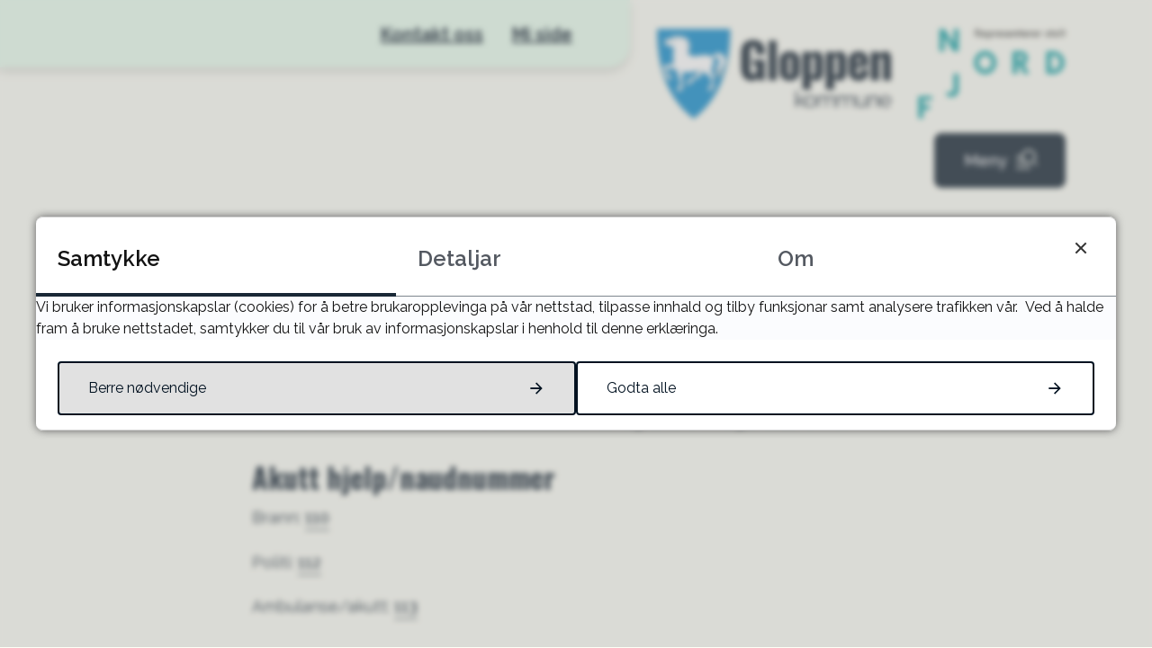

--- FILE ---
content_type: text/html; charset=utf-8
request_url: https://gloppen.kommune.no/om-gloppen-kommune/kontakt-oss/viktige-telefonnummer.195076.aspx
body_size: 22551
content:


<!DOCTYPE html>
<html lang="nn">
<head data-uid="195076:153522"><meta charset="utf-8" /><meta name="format-detection" content="telephone=no" />
        <base href="/">
    <link href="/templates/assets/css/default.css?v=17.10.4468" type="text/css" rel="stylesheet">
<script src="/ClientApp/vanilla/templates/dist/bundle.js?v=17.10.4468" type="module"></script>
<script src="/ClientApp/vanilla/web-component-library/dist/index.js" type="module"></script>
<script src="/clientapp/reactjs-front/shared-components/dist/acos-shared-components.umd.js"></script><link href="/templates/assets/legacy-css/default-typography.css?v=20250526" rel="stylesheet" type="text/css" /><link href="/templates/assets/legacy-css/default-skip-to-links.css?v=20230510" rel="stylesheet" type="text/css" /><link href="https://cdn.jsdelivr.net/npm/remixicon@latest/fonts/remixicon.min.css" rel="stylesheet" /><link href="/templates/assets/legacy-css/default-tabfocus-styles.css?v=20250331" rel="stylesheet" type="text/css" />
<meta http-equiv="X-UA-Compatible" content="IE=edge" />
<script src="/script/jQuery/jquery-1.12.4.min.js"></script>
<script src="/script/jQuery/jquery-migrate-1.4.1.min.js"></script>







<script src="/script/js/basefunksjoner.js?v=20210408"></script>




<script src="/script/jQuery/jquery.acos.js?v=20102020"></script>
<link type="text/css" rel="stylesheet" href="/clientApp/reactjs-front/tilbakemelding/build/static/css/main.da8afa71.css?v=17.10.4468" />
<link type="text/css" rel="stylesheet" href="/kunde/css/knapper/buttons.css" />
<link type="text/css" rel="stylesheet" href="/css/Knapper/button-icons.css" />
<link type="text/css" rel="stylesheet" href="/clientApp/reactjs-front/cookie-notice/dist/assets/index-CwygscSY.css?v=17.10.4468" />
<link type="text/css" rel="stylesheet" href="/Maler/Standard/Handlers/StyleHandler.ashx?bundle=lightbox&portalID=22&sprakID=11&designID=83&v=17.10.4468" />
<link type="text/css" rel="stylesheet" href="/Maler/Default/assets/css/themes/default/default.css?v=17.10.4468" />
<link type="text/css" rel="stylesheet" href="/Maler/Standard/Handlers/StyleHandler.ashx?bundle=signature&portalID=22&sprakID=11&designID=83&v=17.10.4468" />
<link type="text/css" rel="stylesheet" href="/Design/gloppen_kommune/gloppen/v2022/assets/css/gloppen.css?v=v17.10.04468" />

        
        <meta name="viewport" content="width=device-width, initial-scale=1.0" />
        
        
        
        
      <title>
	Viktige telefonnummer - Gloppen kommue
</title><script>
    (function () {
        document.addEventListener('DOMContentLoaded', function () {
            document.querySelector(':root').style.setProperty('--bc-primary-color-500', '#001120');
            document.querySelector(':root').style.setProperty('--bc-primary-color-400', '#192836');
            document.querySelector(':root').style.setProperty('--bc-primary-color-300', '#47535E');
            document.querySelector(':root').style.setProperty('--bc-primary-color-200', '#7E868E');
            document.querySelector(':root').style.setProperty('--bc-primary-color-100', '#B1B6BB');
        });
     })();
</script>
<link href="/css/css.ashx?style=artikkel" rel="stylesheet" type="text/css" /><link href="/css/css.ashx?style=login" rel="stylesheet" type="text/css" /><link rel="shortcut icon" href="/handlers/bv.ashx/i20f9d0c6-4611-451c-a372-b09453d82112/gloppen-kommune-kommunevapen-bla-transparent.png"/>
<meta name="description" content="vakttelefon" />
<meta name="author" content="Siv Kvalsvik Haugen" />
<meta name="keywords" content="tilsette" />
<meta name="language" content="nn" />

        <script>
            (function () {
                document.addEventListener('DOMContentLoaded', function () {
                    document.querySelector(':root').style.setProperty('--innsyn-primary-theme-color', '#008183');
                    document.querySelector(':root').style.setProperty('--innsyn-primary-contrast-color', '#FFFFFF');
                    document.querySelector(':root').style.setProperty('--innsyn-primary-neutral-color', '#FEFFF6');
                    document.querySelector(':root').style.setProperty('--innsyn-secondary-theme-color', '#ff6e6e');
                    document.querySelector(':root').style.setProperty('--innsyn-secondary-contrast-color', '#141423');
                    document.querySelector(':root').style.setProperty('--innsyn-secondary-neutral-color', '#E9E1DC');
                });
            })();
        </script>
    

            <style>
                body.has-page-title:has(.js-content-title) {
                    .js-content-title {
                        display: none !important;
                    }
                }
            </style>
         <link href="http://http://localhost/intralink/ArtikkelRSS.aspx?NyhetsKategoriId=1&amp;Spraak=Nynorsk" title="Nyheter frå Gloppen kommune" rel="alternate" type="application/rss+xml" /><link href="http://www.gloppen.kommune.no/ArtikkelRSS.aspx?NyhetsKategoriId=5751&amp;Spraak=Nynorsk" title="Nyheter frå Kulturhuset Trivselshagen" rel="alternate" type="application/rss+xml" /><link href="http://localhost/intralink/ArtikkelRSS.aspx?NyhetsKategoriId=1&amp;Spraak=Nynorsk" title="Nytt frå Gloppen kommune" rel="alternate" type="application/rss+xml" /><link href="http://www.gloppen.kommune.no/ArtikkelRSS.aspx?NyhetsKategoriId=5155&amp;Spraak=Nynorsk" title="Nyheter frå gloppen.no" rel="alternate" type="application/rss+xml" /><meta name="twitter:card" content="summary" /><meta name="twitter:title" content="Viktige telefonnummer" /><meta name="twitter:description" content="vakttelefon" /><meta name="acos-cmscontext" content="w100$o155684$m153522$sl0" />
</head>
<body lang="nn">
    
    
        <cc-cookie-manager-component identitfier="22"></cc-cookie-manager-component>
        <div class="cookie-notice" data-cookie-mode="1" data-identifier="22"></div>
    
    
    
    <div aria-label="Snarvegar " role="navigation">

	<ul class="il-skip-to-links hidden">

		<li class="il-skip-to-link-item"><a class="il-skip-to-link" href="#contentInnhold">Hopp til innhald</a></li>
		<li class="il-skip-to-link-item"><a class="il-skip-to-link" href="#contentHovedmeny">Hopp til meny</a></li>
		<li class="il-skip-to-link-item"><a class="il-skip-to-link" href="#contentSok">Hopp til søk</a></li>

	</ul>
</div>

    

    
    
    
        <form method="post" action="/om-gloppen-kommune/kontakt-oss/viktige-telefonnummer.195076.aspx" id="aspnetForm" class="no-script page-form subpage">
<div>
<input type="hidden" name="__VIEWSTATE" id="__VIEWSTATE" value="FWtaUbv+yoLK3h8Vn+YGhpGi9ff01o9/GeMMlFFd8Y3UgvkFKteD6v98Bv6Q3Z4j9Odlgi7/8iJNuHAAosQWqehnAxi4STwtj18yunD0tT94R7dKG6XkT4JGLqwaDlhWmXyucuFqkYHg0ry2wpPpQqcA1H/o7wX1hKrWX4TrHvGGfMJyuMXGWYAMeNpkOOG6vY84UXkdYWl/7nxZaaRjvXn029hwzHTIhHJkOtUC4lQ1pRtn7JjZl/Z2REBQh69j19n5IJW2bI8cnOiqBs++XN9JC1bmkY9pgtiDPER1Bd3vMx4tlvSiicJB5NmxZKadZD6RGrEI7CSkbT9c9IwqgIa6PwqkX9QmIIHjf8qgTGUq32WJ914ICm8xvaG+fEpiAjagOIt5Q/pIIhqpg9TCeB0r1Orop0EQijnwN0hLHR9lFVlpeOR9Yiy+uDIge2zu+XyiHgOKIT7hpl6j0ZS71S/5ORQWjHMXVqB33GOgMRGAETdMTFC2tkEEqXmJD+wLqCznFLTVKMH4nRGaprz5pGdTPdmG0pTDnRy+aMNflRhTHttYmuGtxE+8heXwnw8/6ANqEa9ENxjUvQR/qKcmADrO/oQifnxyFdojG+f5SnuPb6alJ+XROdY9DLe6ZjMv9gTWdq6byf6H4aM8VUqrtTGtD9X2qLBYfcxlOCB4hEgLg4QZsAQgsRfVEWryX0TEmIBci/YDEOqY+Hks7+Gz3i4Tr4kEHX33B9IZczizGrZXwlwgpnfVh3W9ze4MCyZR92W/BPoHvjFyjRTiJ+e63UdAmM0WiXcutjnRzunlB71XDYhI5Q813I4xeSO9fMyOSadEnYbEuTr7fv58FjisnoAplvV+aZb1o6vDA6HV3lBBMf3WqljNU6iY0TYKctg5RsUN09elnJ/HkhWteFrzYyRgN5uO8AuPBIRHAggVp3mjZ9P+qPdlMgyP2qsP0Rp+uY6hO7Fw/JgtaimgvQqMsM6CCBrOMBQP3UqvEZ/SLCqnAjxUWCgdwBzkmiqPf7pMRH0nenisuuJ6PS3s2mipQp9Up6qQRxIO+X3qzrlkB89wLy/NXyOtOsvmbyig57Npl2j0QOVV6BL4rG4kyeH2EP9xnzUc85/Jl72Nk8rM4tvU+zyk/+XTZ+7TU9I0BZNqmMcVxdvLnar9VNQ5zfsSeQ5MBvrBUJdfNsJpooqogvHz2NUljRug7pBM1axLznNTrXHoi2J7FW+lt8EyoyKm5V6IaJvks0Z/ooE/I3RBp86k6mKXYwqumce4u0lGryg3K5NdgF4jt7sFFfzC7Hi7Qjee9VknLfyi5zkWck8Rv0xeEyQSyYl/nNPUEGLXgC3gA1B8xl+PUZcF9Lhl+n8bTTzvYvYpf7R8jCyOi9E1YdeHULzY3P9qkbFBcSkQ/oZEBqyFeGZ4tAiAwYX/ydmjdRocAMHT/QtYy1GNIRBEN4QhH5frnrS1hsNJXYw+X47AKBM4Qe3uo17XikmLVu9I+nIFfstLT6bb9zXz4FkctFotFDBg2hMY0U9N6z9TLN3UrviH5JDQVHw0+SAgX88lbqotMUP8vXj1CwBE6SjKjWfzxHNqLMANd+TuTjGdWy87/Ci6rHp0kPqEkqPlxwtYZp0/Qer9pXjruVqZl2A+YhckX83QDUDYARMRGIvnWkeRkBjuJEYzquKVo0XksGcPN4OCdPRv+2968YL9kW8gz5uEzTycSxKMApor6FqkEeATx+L75nkwRXoVOTqP9mdLSLV5LlEQWc6pOYtY2+JS2cdX4UKtgsdQ4Bv1YFVsDxa7Hcyo6/yxS8Pm3VZ0C8ZU/+pbhyG85UF1f6suTmjKS9SIB73iex0y5P27ys5vXRGR4eCtpUTn+d9KSe1DiMxRSEVlNs6BeX0a9yczXeMt7oey13LhT6sH48kUaJgwpIA/KP452JMtU1smdG5Mjxy3jBR+kKH91khH8/pprl+TUriHEGwUzB2OQMyaKxMhORmlY5Mo3k4RCXjOLbGpt/IimS28Kiu4IzdjoLhZycLgrvfQINoRopAQAASigujuKX1VyD8zMECbVjZ0RsfagYxbIG3662/ByUxkrl/u/mKCrL/8uAm7aGmb/9FMkq+roGEILM/m3QtBWqgAdCSu/zBsZNE67zqFxzaz02wNSCumh2P/eiXaQIO4W9jhD2I99j0wU8srfsYkV8PHVMnE2thgff7cuXcG/Qz1rbcwu3yG9QG90bFvlwrCFf2WcTUktOVqFxZawa4e+XfRtAaGdU9QZiFDbZBDjDX52Fz+qm3ZBELKAnfOtRE1EUc2w2GkcVAj2beyHcUYdkyJq6bemS/QHxokJGdAxDmVfZKuw/[base64]/[base64]/PADh+qs2OLCGlHc88X4obAEvvtHWacC3u9m5JRN/xFA5payHJtA/lV8mht725qWbkkUwkGSi9w5TWrM/EhRj8nsJx8xcJIyP+2OL9SM8z7BDZkRZhCO19r0sdVv33GyfJceqaP3YPGIjdgtBTSL+pi3BtlTFj/wbl8j9NMK4oC5G3IA2tdRZlx3DeJgwAzq902Hs2UOtFyKfDeZFE/Y+e8GsjagWB/NbbcOMMZx7FHzN1fAGrPpoVcWLjVo2u1aVzcm1sp7N18HyDjhQKFegcNXwf4KvElfoj325YDST6mXzRoM1rfD1xJlzfDMkv9htiZB1MwcC9D1Ay4/v2q7zJJ+JZ7opNBehGHazThfJwJEGtMBibo7FMomNa2Bkg8xXjsrXDi6or+ORKSTpH/[base64]/v52Gck0c4Y1/AgcMHqVmumQK9AZ0blN12/Gunqr4JAQ+SjgkC2GSeRpLFQAR97svE3ylOTbJAhELga0VqeF+Bln9WNi1yk4eQV5y7sMLnjz/Jq145zwBs2YwlhPU1sU6pb9F33iJBaK6dPR/a1DX4uRdkBZHy/+h1B9IkE2cEUjhYSjpM8YzUkz6v9CiTOZFVGc2ULYEcTiw7ab9u3nXVVYKOdHLozFkv8/W3mh0WGZFHyiaEXY83Mtvor+Kfuz9irbYxEMCMSlINKANPhuoozUvaKy499dvH7LW/0osT+B+kue2kk8HjjplDDzd/Zwd7VLx+TRbAdxrPpAfjCtLMROv088iYbvLtUS9A2WtWxmMpDSkn74VyowaWlkwQH1Rv83SM7Ggivsx/s9wBr9AJOvuMR4nv28imTQ93MhF7vfQ7T4V38t8k6xCXJ1L0+pkmvFy2detTj0/kr3C/dntJmk+lB6GRnNFB8A/IZO6/mscjkzfeqKurheQXmXOhbvyblWtjxWAqUl3uo1NFL9ORLqZHwnidWdVbZfA9M2o7XgJ12k6Hxo6VfiB+65ggnPJkR48lYcV4oJDTYAD3xTH5KUqn1Zqccsw+x4eJOlaEs9C8yzzpAzZxvyE+5tee50jCvgrJZT9365hVEQGQNh58TFhW/+x6Dse1Yp7gkLfpG/nS2Hsb1TLO9hp9rizVa4j27QjGAnk6r4NCsNhdOzBv99u3KyiJjJ6OphYkv2iCNtNLmXNWOVAF7LPSJuujgQShyzjDb0M6PFvB61OPFPPBB7sqb8pJdVg+blyGpgLEJTbssB+mmRuSSRCczNre6sEGejsFNte//jSsu9TB1f+txGtXmkkxgm740naf8TbOMtDGlDa26+9gMX+6iHFnmnGykRQ5739vxeoLbxOLTHNnK5wovuZH9ps8rJp80SrlxvDKJndfo60tF3tro2l9QPdsElbIJhH7ZX6mWf4Jv5gLXiiu3/BZGMwP/VjDkMcqXsAMmvMPkgAB5kZlfAmgXtCmJQsprIpLJbpUGanlEz+C1ZttqBuNsO5JG8lrucuYK21Fk9U9KQG5/uVePpsbp0RkOZmpfrzpFJXQAqmaF6lmkEPZs1CIPw+kfuo/Nn2ZpsI7RfoE49mjIYAqbhC9Es5ODF1gSWGRVWiYB6UwKtsynYEYxDsiTFva3a8MmJF3+xGveeZx8FIxVT5lZe93Pursc92YqKzOmowHBnkrjRLwYwj80f48k7B8L8IV69J6EHWu1b0d918BscmOGrJsMBiSat0LLLJxqzAs/4x8B10FQkEZBadCPYKIbI10BxVlTRBS1+NadXpqiZGsZjKeh4yEtQpHqezWesdGL82GxwngT/AJvHRC6UdknqgxqDPoL5MrALPy31jYkGKomKUsPZLi6x1KLzB6f2mPTVj7l7SVAIWXsgzBJ5cLKC7wYCTI/vOEowmwQCWHMRFKG9m9kWqL2omuQp/1ekIhMUeD/Ghhx4tQAV/3faODC/4lvml4Ta6O4B/[base64]/qlaPtM0kWGkUOB5Up/QPYzT6eHCcvpy6SpIEhKvegpcVpqK15JDThcDN2I796VVeOjfQDrlIiFvd+2OTHEw+YXuRTimEvKtH3uuVbLz1+Piaa7gOJBZMAgFmFPdpT5zTIfrW8rip3q7gLXnrlPxzbiXRZCa+cqz1o/WItaG2frGeUFEORv9EwNdxhSsaPgON1U+gExFO0rTHgEU80ZJStZ3GviPTboE6VYHLsq/q5oA+8iE4T4WM8Uk7xepQmKTVA5ggmPaQ4Fs2NuHmwBhokhoxB/1xJRucXemOTV25/[base64]/jcvyoJfGZyTNAtmfN9vGVhFtj6ro+Ngrs+I9GONEHjtCzriEwfhLZHydaypMjfPd5yXUcZx8ycd/DzHmzeGsgxllmfXy4eSfQ0WvHqqOkY81vKWqdlzdF8Qe+aVRHwjfT3VS9xx4pK8wU2X+E6ngoaAZTRh3WarZYSDqL2xLta9f91g0OJyzvkY/jXcVNRuGaRd9CFvZmAfuJBJiMPmOr3/jQ7fmJDFPWPgY0kjS8Hsrw8wmq0MYjFTK11Accs/FHEiE8CYFp8+oZcIwco8H+fpe8nE69E/iJa8u+xSldnTbFKE5kjr8fzFo5w5iy37xk9v921JgPQpQ4PwsuFRCaKxusNuD47xrPc2MJyRw+LAs+F4EBWhLmYu6YvqoROcfNZ8Podf1Wm/3tLvlPZddWtM5UrgFugAfOleSPsTqq2feuZaJh3bBCRefqjAUbKHOwwCbY2IV5ruThO0ra85pMGvt2TgUemiBBcGmnJI2uI7Wn4Eie0Mm6cvejZI8oEgXhV0M8uhsyi1ynZaLzxMtN6QyjSA2tyHwbpIBef0VWTC/wniHTR0LqBgTeOaTSZw5JAhljXSAobWOofiBP75ZvDVrgbwt7R5NzHVqNQmy8k5qbsWgLNOgqaodBt8u/selVd+XYtyurFATQv6fGfvNtC7pYGXky62C4Vk3Ex4DFOZDeRkXbnSDINye24aLeGgKt/TAVmyCWm1pgU/+IfxQaUP4lt/Tzh7TYJWW70pg1LOi7VjySWRKXiZNNwl4JGIxXT6foPh/+7lyucB6jxi4usN5rxy/sBlhbgHHZ+we01aFtmfYmU2Oldvj2N5/7R79dc8D++WP4JwmICViptP2EyKu+A2Hlk93XWSnlCqWyPmSwZVKBMADM7FgylTb4wLOiH6A0b6ekp4WWf9mkQPjsHJn8/BBMJA2nngovJD10rnFg5+pqBKchrz/IT0XPB9kZ+nMXRTOUG9UMo7b6/qQ3sSJzcxq3I0uW0lCAgSzlVPnbXepjKNGH1arfQQ6k8pY8aqgc6Ndxgx3nXmqJ/g+YcdiJK0hq7iJ/[base64]/4DGgS+VOqyVBRsPoDvH7zd3n4LwM3Xjqlce5RLt9/C0qbMkW/Of5kML4lcvVVmvtb/Ew7QtMwhQAERwL8EvqGHmyeyA5+fPsxLdP2sfnCDFxezwmV6KHSPcqW9g4OxwlK1qpMSZcH1OcUIB1GdXtOBsSTbzCNGZXxmaaLlFdUnBlC7S0L4oSbQEv/FkIcx7Spq02rAFShwUmNrvt+ELnIER13T40FWWRolQSnGDHUe7m04DPof9DU4L4/zqCvB3Gi8JH9h2xCYN2uPwCNtJBvj3LTScPxDb4tUSXIfG8GM5y5d780lKdpA5rdFs2tMWoTb/72xEFSa6jruNW70CgASFkNM2fQJEe13q5KtSIW3fgyoOqQc0b/dWRD7v1lOaP0yeDoZpmIQG4FksMBY4ssIlb62DzmysWvYWyuV7VwuGCUh/j6dzWmiajwovgkkBVmNuOOg6qUktUUs3a8LIVvZRedhtIaCF1KrCHJumWB/jnFmzwDKP8Ex/RSyIUcBXLiOqmm5c+xjAvsEps/KagbhyZWMKuZPvAOwteufR7p6P5oxON5RktBhcJrQhmCV0S8BmqQm09sE5I+gIWrhZCYbKESLDGwhaP/sEVwdFEQIaBkLEwLziTnrPAIR/du1AjFp6ONI4HxfH8nPZ0iU1j4ntW/8ceQIzw6SKO3CBG99QGEEJ7phk6VFMmW0weny2K7870pHFufX6ZPhLIeKhVHyEddWv0dw0Qg4FamL345ts/a0XLXe6dU2P/KUuJTVqnE1McaDdkkN+n4W8E6XWK+wFbfXcN5UXO7WoQ1FG7DOZsZTzLzpDJa6FmMsBWW6dGyWPDuxiMJ/rTJA1PzVhC6C5QdKaMkUSB1kNIGHTvW7ZoDidy8wMiv9eFzh3B+POluK4x2gxGfiu+RD7bK5Drxu2aW7JtasdImWgKvAFkUa73KFOkUhB3c7RoHeWlNBIT7tNYatZmcSf8QemL4jrges/lYPkmJzptq9Caj18kCNIjiafi9YAOYbMHFCt6qz1tjXeSrvoM5iE3krkY9WY7APBJ2fkC6pVl4PPTn+w3G3bVyQ+W3lc9b9Hp3vOnQB4yQwdrRwIGWqD65TG+5+49wB50g9l3v7w83a0CTGybg09mAJeC/RjwX9KOEZXcPCIWxIA5B4sSeVdy2wTt51jI+EChk3rLgkSSdMaFX1L7CoeiyOSwhbpsTFrV+uG1p7y0//3syU/jh1q/JVU/1YT96AIs77+rqY1xbvV2vZ2Xi2oH2Z8D2Y4O1Al0+ois5dyqxcKmJn5XhL74UY4cNGQgz/j5BsFDfkS9ISj2V9nLZpDCeLeq+XthRegpSaJ/iZzeXRzUm8uQmsXzrWQmgUqRvHWQbQ87mYWXjcjW/4OBxqvq30VYhXgZQVQPf6mFb+P1txpf/k0whL1UMkfBhJksPmhtPz35vls3zHmR5C57a4XEAmRi0SbNg8dVYzzte7EPYlArl3dKupp3UqmMYJghqK+WkkVFui4/ErLtFtp0ztTd+txfBBUDTSEYyjxFJDkfy8FlaQy6R5tgRDBFezPlZHZG2YzjqbYOZVIcfqpM5MglgCHvndvcnfY+QCT88FxBnNUau9yz1m7ZOUWhbPYwOB0NlSdd9RXAGhIahzDo/c5iizcXeSKHYFnY14Kp2IWdoQ65hw2SlvAqV8eWILBnOI8vB4HOd8nQZOli5NkyXTCm2JABjTLPFCTV5Y3jSU+zAy3b+TYqYAeJrT+7y0kzl3CRVsR/yaTJCSfEUJM1BrotM9oOLypndstqI5RAlIHOSoo7+kFhsLfB0ufesaNt6w7n1cWlv8X7HPtVy4xDiUjVK02D+8Xs+1AlZ0//Qh7igXJ6tTIeGk8HAlACCAZXeSeF05ZBcqql6CRt56r4jYJDMr8jG75sA5tiz/11kh8nM6VQtGr88FhtmLJFYBuXd4efMU7/cvyEpE3I+AqzTT3fOlzpN2tLgZKPyJtOFkV6td22eNNC1VzCE8iWPKSM9q87Ox8VBeiQ/f5cQG7ItYdIUtREjzrxDYsm9kqnKEtIAUatPHJuYxrfIaBsRPh97JuwB/SMSuzPG7rF5sJ3g7Tq36J/8V7ThpjH5HMG69uwoLabCLdEUA7D3jydkmlX2hXN0QczLQn6C4lrtvbvR/UClYuP8Bd0JO0Q==" />
</div>

<script type="text/javascript">
//<![CDATA[
var theForm = document.forms['aspnetForm'];
if (!theForm) {
    theForm = document.aspnetForm;
}
function __doPostBack(eventTarget, eventArgument) {
    if (!theForm.onsubmit || (theForm.onsubmit() != false)) {
        theForm.__EVENTTARGET.value = eventTarget;
        theForm.__EVENTARGUMENT.value = eventArgument;
        theForm.submit();
    }
}
//]]>
</script>


<script src="/WebResource.axd?d=jeNwj3i9KKNeZbJWEFUd6ORWUxAoLDPwxrowcT3IDwaa09KfSBlFKgP8NfDGYGgIMKQ2Z-2PfHlk2r7maTuOa8poKFUQoeiC_UQkLU4zaa41&amp;t=638901608248157332" type="text/javascript"></script>


<script type="text/javascript">
//<![CDATA[
function addLoadEvent(func) {
var oldonload = window.onload;
if (typeof window.onload != 'function') {
window.onload = func;
} else {
window.onload = function() {
if (oldonload) {
oldonload();
}
func();
}
}
}   
//]]>
</script>

<div>

	<input type="hidden" name="__VIEWSTATEGENERATOR" id="__VIEWSTATEGENERATOR" value="517745F4" />
	<input type="hidden" name="__SCROLLPOSITIONX" id="__SCROLLPOSITIONX" value="0" />
	<input type="hidden" name="__SCROLLPOSITIONY" id="__SCROLLPOSITIONY" value="0" />
	<input type="hidden" name="__EVENTTARGET" id="__EVENTTARGET" value="" />
	<input type="hidden" name="__EVENTARGUMENT" id="__EVENTARGUMENT" value="" />
	<input type="hidden" name="__VIEWSTATEENCRYPTED" id="__VIEWSTATEENCRYPTED" value="" />
	<input type="hidden" name="__EVENTVALIDATION" id="__EVENTVALIDATION" value="[base64]" />
</div>
          
          
            <header class="header">
              <div class="upper-header">
                <!-- Start sone -->
<div id="Sone7000" class="zone Zone webPartZoneVertical">

	<div class="webPart wp-top-menu" id="ctl00_ctl00_ctl00_ctl00_innhold_ctl01_WebpartId_3001">
		<div class="webPartInnhold">
			<!--Fromcache-->
<ul class="vListe"><li class="toplevel"><a href="https://gloppen.kommune.no/om-gloppen-kommune/kontakt-oss/" data-id="167742" class=""><span><span class="img"></span><span class="text">Kontakt oss</span></span></a></li><li class="toplevel"><a href="https://min.kommune.no/" target="_blank" data-id="168211" class=""><span><span class="img"></span><span class="text">Mi side</span></span></a></li></ul>
		</div>
	</div>

</div>
<!-- Slutt sone -->
              </div>
              <div class="header-inner responsive-container">
                <div class="header-logo">
                  <a id="ctl00_ctl00_ctl00_ctl00_innhold_hlDefault" href="/">
                      <span class="header-logo-img">
                        <img alt="Gloppen kommue" src="/handlers/bv.ashx/i55d89049-a917-44e9-9cc0-aa20695c9c89/fab57logo_med_nordfjord.svg" />
                      </span>
                    
                    <span class="header-logo-title visually-hidden">
                      Gloppen kommue
                    </span>
                  </a>
                </div>
                <div class="header-navigation">
                  <div class="header-navigation-toggles">
                    <div class="main-menu-toggle-wrapper">
                      <button type="button" class="main-menu-toggle" id="mainMenuToggle" aria-expanded="false"
                        aria-controls="mainMenuContainer">
                        <span class="vis-meny">
                          Meny 
                        </span>
                      </button>
                    </div>
                  </div>
                </div>
              </div>
            </header>
          

          
            <div class="search-box" role="search" id="searchBoxContainer">
              <div class="search-box-inner responsive-container">
                <!-- Start sone -->
<div id="Sone1001" class="zone Zone webPartZoneVertical">

</div>
<!-- Slutt sone -->
              </div>
            </div>
          

          
            <nav class="main-menu" id="mainMenuContainer">
              <a name="contentHovedmeny"></a>

              <div class="main-menu-inner">
                <div class="main-menu-toggle-open-wrapper">
                  <button type="button" class="main-menu-toggle-open" id="mainMenuToggleOpen">
                    <span class="vis-meny">
                      Lukk
                    </span>
                  </button>
                </div>
                <h1 class="main-menu-title">MENY</h1>
                <!-- Start sone -->
<div id="Sone1003" class="zone Zone webPartZoneVertical">

	<div class="webPart wp-search" id="ctl00_ctl00_ctl00_ctl00_innhold_ctl03_WebpartId_3002">
		<h2 class="webPartTittel">
			<span>Søk</span>
		</h2><div class="webPartInnhold">
			<div id="ctl00_ctl00_ctl00_ctl00_innhold_ctl03_WebpartId_3002_WebpartId_3002_pnlSok" onkeypress="javascript:return WebForm_FireDefaultButton(event, &#39;ctl00_ctl00_ctl00_ctl00_innhold_ctl03_WebpartId_3002_WebpartId_3002_btnSearch&#39;)">
				
<div class="js-searchform" data-action-url="/sok.aspx">
    
    <a name="contentSok"></a>
				

    <input type="hidden" name="ctl00$ctl00$ctl00$ctl00$innhold$ctl03$WebpartId_3002$WebpartId_3002$hdMId1" id="ctl00_ctl00_ctl00_ctl00_innhold_ctl03_WebpartId_3002_WebpartId_3002_hdMId1" value="153420" />
    <input name="ctl00$ctl00$ctl00$ctl00$innhold$ctl03$WebpartId_3002$WebpartId_3002$txtSearch" type="text" id="ctl00_ctl00_ctl00_ctl00_innhold_ctl03_WebpartId_3002_WebpartId_3002_txtSearch" class="js-liten-trigger-search" aria-label="Søketekst" placeholder="Søk etter barnehager etc." />
    <input type="submit" name="ctl00$ctl00$ctl00$ctl00$innhold$ctl03$WebpartId_3002$WebpartId_3002$btnSearch" value="Søk" id="ctl00_ctl00_ctl00_ctl00_innhold_ctl03_WebpartId_3002_WebpartId_3002_btnSearch" />
    

    <script>
        (function () {

            const input = document.getElementById('ctl00_ctl00_ctl00_ctl00_innhold_ctl03_WebpartId_3002_WebpartId_3002_txtSearch');
            const searchBase = '/sok.aspx';
            const searchUrl = searchBase + (searchBase.includes('?') ? '&' : '?') + 'MId1=153420&soketekst='

            if(input) {
                var searchBoxes = document.querySelectorAll('.js-searchform .js-liten-trigger-search');

                if (searchBoxes) {
                    for (var i = 0; i < searchBoxes.length; i++) {
                        var searchBox = searchBoxes[i];

                        if (!searchBox.hasAttribute('data-handled')) {
                            searchBox.setAttribute('data-handled', 'true');

                            searchBox.addEventListener('keydown', function(e) {
                                if (e.which == 13) {
                                    window.location.href = searchUrl + input.value;
                                }
                            });
                        }
                    }
                }

                var submitButtons = document.querySelectorAll('.js-searchform input[type="submit"]');
        
                if (submitButtons) {
                    for (var i = 0; i < submitButtons.length; i++) {
                        var submitButton = submitButtons[i];
                    
                        if (!submitButton.hasAttribute('data-handled')) {
                            submitButton.setAttribute('data-handled', 'true');

                            submitButton.addEventListener('click', function (e) { 
                                e.preventDefault();
                                window.location.href = searchUrl + input.value;
                            });
                        }
                    }
                }
            }

        })();
    </script>
</div>

			</div>
		</div>
	</div>

	<div class="webPart wp-main-menu-links" id="ctl00_ctl00_ctl00_ctl00_innhold_ctl03_WebpartId_3003">
		<div class="webPartInnhold">
			<!--Fromcache-->
<ul class="vListe"><li class="toplevel"><a href="https://gloppen.kommune.no/om-gloppen-kommune/" data-id="167723" class=""><span><span class="img"></span><span class="text">Om Gloppen</span></span></a></li><li class="toplevel"><a href="https://gloppen.kommune.no/om-gloppen-kommune/kontakt-oss/" data-id="167724" class=""><span><span class="img"></span><span class="text">Kontakt oss</span></span></a></li><li class="toplevel"><a href="https://gloppen.kommune.no/politikk-og-medverknad/" data-id="167725" class=""><span><span class="img"></span><span class="text">Politikk og medverknad</span></span></a></li><li class="toplevel"><a href="https://gloppen.kommune.no/jobb-og-bu/" data-id="167726" class=""><span><span class="img"></span><span class="text">Jobb og bu</span></span></a></li><li class="toplevel"><a href="https://gloppen.kommune.no/aktuelt-og-nyheiter/" data-id="167727" class=""><span><span class="img"></span><span class="text">Aktuelt</span></span></a></li></ul>
		</div>
	</div>

	<div class="webPart wp-main-menu" id="ctl00_ctl00_ctl00_ctl00_innhold_ctl03_WebpartId_3004">
		<h2 class="webPartTittel">
			<span>Tenester</span>
		</h2><div class="webPartInnhold">
			<!--Fromcache-->
<ul class="vListe"><li class="toplevel person"><a href="https://gloppen.kommune.no/tenester/barnehage-og-skule/" data-id="167735" class=""><span><span class="img"></span><span class="text" role="heading" aria-level="3">Barnehage og skule</span></span></a></li><li class="toplevel hjertehand"><a href="https://gloppen.kommune.no/tenester/helse-og-velferd/" data-id="167736" class=""><span><span class="img"></span><span class="text" role="heading" aria-level="3">Helse og velferd</span></span></a></li><li class="toplevel familie"><a href="https://gloppen.kommune.no/tenester/familie-barn-og-ungdom/" data-id="167737" class=""><span><span class="img"></span><span class="text" role="heading" aria-level="3">Familie, barn og ungdom</span></span></a></li><li class="toplevel hus"><a href="https://gloppen.kommune.no/tenester/teknisk-plan-byggesak-beredskap-bustad-tomter/" data-id="167738" class=""><span><span class="img"></span><span class="text" role="heading" aria-level="3">Teknisk plan byggesak beredskap bustad og tomter</span></span></a></li><li class="toplevel blad"><a href="https://gloppen.kommune.no/tenester/landbruk-klima-naring/" data-id="167739" class=""><span><span class="img"></span><span class="text" role="heading" aria-level="3">Landbruk, klima og næring</span></span></a></li><li class="toplevel note"><a href="https://gloppen.kommune.no/tenester/kultur-idrett-fritid/" data-id="167740" class=""><span><span class="img"></span><span class="text" role="heading" aria-level="3">Kultur, idrett og fritid</span></span></a></li></ul>
		</div>
	</div>

</div>
<!-- Slutt sone -->
              </div>
            </nav>
          

          

          <main>
            <a name="contentInnhold"></a>

            

                    
                        <div class="breadcrumbs">
                            <div class="breadcrumbs-inner responsive-container">
                                
        <span>
            <span class="breadcrumbs__label ">
                Du er her:
            </span>
        </span>
        <ul id="breadcrumb-ctl00_ctl00_ctl00_ctl00_innhold_MidtSone_ucBreadcrumbs" class="breadcrumbs__list js-breadcrumb">
    
        <li class="breadcrumbs__item">
            <a href="https://gloppen.kommune.no:443/" 
                >
                <span>Framside </span>
            </a> 
        </li>
    
        <li class="breadcrumbs__item">
            <a href="https://gloppen.kommune.no:443/om-gloppen-kommune/" 
                >
                <span>Om Gloppen kommune</span>
            </a> 
        </li>
    
        <li class="breadcrumbs__item">
            <a href="https://gloppen.kommune.no:443/om-gloppen-kommune/kontakt-oss/" 
                >
                <span>Kontakt oss</span>
            </a> 
        </li>
    
        </ul>
    

<script>

    (function () {

        

        var initialBreadcrumbs = [];

        function createBreadcrumbItem(title, url) {
            var liElement = document.createElement('li');
            liElement.classList.add('breadcrumbs__item');

            var aElement = document.createElement('a');
            aElement.href = url;

            liElement.appendChild(aElement);

            var spanElement = document.createElement('span');
            spanElement.innerText = title;

            aElement.appendChild(spanElement);

            return liElement;
        }

        function initialize() {
            var breadcrumbElements = document.querySelectorAll('.js-breadcrumb');

            if (breadcrumbElements) {
                for (var i = 0, length = breadcrumbElements.length; i < length; i++) {
                    var breadcrumbElement = breadcrumbElements[i];

                    initialBreadcrumbs[breadcrumbElement.id] = breadcrumbElement.querySelectorAll('li');
                }
            }
        }

        document.addEventListener('DOMContentLoaded', function () {
            if (!window.legacyBreadcrumbsInitialized) {
                initialize();

                if (window.eventBus) {
                    window.eventBus.addEventListener('add-breadcrumb-item', function (event) {
                        var breadcrumbElements = document.querySelectorAll('.js-breadcrumb');

                        if (breadcrumbElements) {
                            for (var i = 0, length = breadcrumbElements.length; i < length; i++) {
                                var breadcrumbElement = breadcrumbElements[i];

                                var breadcrumbItemElement = createBreadcrumbItem(event.target.title, event.target.url);

                                breadcrumbElement.appendChild(breadcrumbItemElement);
                            }
                        }
                    });

                    window.eventBus.addEventListener('remove-breadcrumb-item', function (event) {
                        var breadcrumbElements = document.querySelectorAll('.js-breadcrumb');

                        if (breadcrumbElements) {
                            for (var i = 0, length = breadcrumbElements.length; i < length; i++) {
                                var breadcrumbElement = breadcrumbElements[i];

                                if (breadcrumbElement.lastElementChild) {
                                    breadcrumbElement.removeChild(breadcrumbElement.lastElementChild);
                                }
                            }
                        }
                    });

                    window.eventBus.addEventListener('reset-breadcrumb', function (event) {
                        var breadcrumbElements = document.querySelectorAll('.js-breadcrumb');

                        if (breadcrumbElements) {
                            for (var i = 0, length = breadcrumbElements.length; i < length; i++) {
                                var breadcrumbElement = breadcrumbElements[i];

                                breadcrumbElement.innerHTML = '';

                                for (var j = 0; j < initialBreadcrumbs[breadcrumbElement.id].length; j++) {
                                    var breadcrumbItemElement = initialBreadcrumbs[breadcrumbElement.id][j];

                                    breadcrumbElement.appendChild(breadcrumbItemElement);
                                }                           
                            }
                        }
                    });
                }

                window.legacyBreadcrumbsInitialized = true;
            }
        });

    })();

</script>
                            </div>
                        </div>
                    

                    

                    

                    
                        <div class="sub-navigation">
                            <div class="sub-navigation-inner responsive-container">
                                <div class="webPartInnhold">
                                    
<ul class="vListe">
</ul>

                                </div>
                            </div>
                        </div>
                    

                    

                    
                        <div class="main-area">
                            <div class="main-area-inner responsive-container">
                                
        <div class="main-content">
            
    
    
            <div class="legacy-content-page legacy-content-page--article">
                
<div id="ctl00_ctl00_ctl00_ctl00_innhold_MidtSone_MidtSone_MidtSone_ucArtikkel_ctl00_pnlArtikkel" class="artikkel legacy-content legacy-content--article" lang="nn">
	<article class="artikkel"><header><h1 class="js-content-title">Viktige telefonnummer</h1></header><section class="ingress" aria-label="Ingress"><p>Oversikt over vakttelefonar, akutttelefonar og andre viktige telefonnummer</p></section><section class="tekst" aria-label="Brødtekst"><h2 class="il-heading il-heading--h2">Akutt hjelp/naudnummer</h2><p>Brann: <a class="InnholdLinkTekst link-telephone " href="tel:110" data-id='167194'>110</a></p><p>Politi: <a class="InnholdLinkTekst link-telephone " href="tel:112" data-id='167195'>112</a></p><p>Ambulanse/akutt: <a class="InnholdLinkTekst link-telephone " href="tel:113" data-id='167196'>113</a></p><h2 class="il-heading il-heading--h2">Legehjelp</h2><div class="legacy-content-block-wrapper" data-align="" data-padding="small" data-width="two-thirds" data-column-count="1" data-style="primary" data-show-header="false"><div class="legacy-content-block"><div class="legacy-content-block-body"><div class="content-block-body-column content-block-body-column-1"><p>Legevakt: <a class="InnholdLinkTekst link-telephone " href="tel:116117" data-id='167197'>116 117</a> eller <a class="InnholdLinkTekst link-telephone " href="tel:57865700" data-id='167198'>57 86 57 00</a> (utanom opningstid)</p><p>Legesenteret: <a class="InnholdLinkTekst link-telephone " href="tel:57884440" data-id='167199'>57 88 44 40</a> (dagtid)</p></div></div></div></div><h2 class="il-heading il-heading--h2">Barn og unge</h2><p>Akuttberedskap, Gloppen barnevern: <a class="InnholdLinkTekst link-telephone " href="tel:45976206" data-id='167200'>459 76 206</a></p><p>Barnevern: <a class="InnholdLinkTekst link-telephone " href="tel:97777389" data-id='167201'>97 77 73 89</a> (dagtid)</p><p>Alarmtelefon for barn og unge: <a class="InnholdLinkTekst link-telephone " href="tel:116111" data-id='167205'>116 111</a></p><h2 class="il-heading il-heading--h2">Heimetenestene</h2><ul class="il-ul"><li class="il-li">Hyen: <a class="InnholdLinkTekst link-telephone " href="tel:95076501" data-id='167206'>95 07 65 01</a> (dag og natt)</li><li class="il-li">Breim: <a class="InnholdLinkTekst link-telephone " href="tel:90972520" data-id='167207'>90 97 25 20</a> (mellom kl 08-22) <a class="InnholdLinkTekst link-telephone " href="tel:90014411" data-id='167209'>900 14 411</a> (natt kl 22-08)</li><li class="il-li">Sandane: <a class="InnholdLinkTekst link-telephone " href="tel:90014411" data-id='167210'>900 14 411</a> (dag og natt)</li></ul><h2 class="il-heading il-heading--h2">Overgrep/valdtekt</h2><p><a class="InnholdLinkTekst link-webpage " href="https://legevaktsysikl.no/overgrepsmottak/" onclick="window.open(this.href); return false;" target="_blank" data-id='171134'>Overgrepsmottaket i Sogn og Fjordane</a>: &nbsp;<a class="InnholdLinkTekst link-telephone " href="tel:57723748" data-id='171133'>57 72 37 48</a></p><h2 class="il-heading il-heading--h2">Teknisk&nbsp;vakttelefon&nbsp;-&nbsp;brann, vatn, veg og avløp</h2><p><a class="InnholdLinkTekst link-telephone " href="tel:91385222" data-id='167212'>91 38 52 22</a></p><h2 class="il-heading il-heading--h2">Beredskap</h2><p><a class="InnholdLinkTekst link-webpage " href="https://gloppen.kommune.no/tenester/teknisk-plan-byggesak-beredskap-bustad-tomter/brann-og-beredskap/beredskap/beredskapsleiing/" data-id='169102'>Beredskapsleiing i Gloppen kommune</a></p><p><a class="InnholdLinkTekst link-webpage " href="https://gloppen.kommune.no/tenester/teknisk-plan-byggesak-beredskap-bustad-tomter/brann-og-beredskap/beredskap/psykososialt-kriseteam/" data-id='169103'>Psykososialt kriseteam i Gloppen kommune</a></p><h2 class="il-heading il-heading--h2">Veterinærvakt</h2><p><a class="InnholdLinkTekst link-telephone " href="tel:97 51 68 25" data-id='167202'>97 51 68 25</a></p><h2 class="il-heading il-heading--h2">Fallvilt</h2><p>Varsle om påkøyrsle: <a class="InnholdLinkTekst link-telephone " href="tel:02800" data-id='167203'>02800</a> (politi)</p><p>Ettersøk vakttelefon: <a class="InnholdLinkTekst link-telephone " href="tel:99714522" data-id='167204'>99 71 45 22</a></p><h2 class="il-heading il-heading--h2">Psykisk helse</h2><p>Psykisk helseteneste er ikkje ei akuttteneste, og er heller ikkje bemanna på kveld og helg. Dersom det er behov for akutthelsehjelp er det legevakt som er rette instans.</p><p><a class="InnholdLinkTekst link-webpage " href="https://gloppen.kommune.no/tenester/helse-og-velferd/psykisk-helse/psykisk-helseteneste/psykisk-helse-nasjonale-hjelpetelefonar.198098.aspx" data-id='171249'>Telefonnummer til nasjonale hjelpetelefonar</a></p></section></article>
</div>



            </div>
        

        </div>
    
                            </div>
                        </div>
                    

                
          </main>

          
            <div class="global-feedback-container">
              <div class="global-feedback-container-inner responsive-container">
                <!-- Start sone -->
<div id="Sone4000" class="zone Zone webPartZoneVertical">


	<div class="webPart wp-feedback" id="ctl00_ctl00_ctl00_ctl00_innhold_ctl05_WebpartId_3011">
		<div class="webPartInnhold">
			
    <div id="tilbakemelding"></div>



		</div>
	</div>

</div>
<!-- Slutt sone -->
              </div>
            </div>
          

          
            <div class="back-to-top-button-wrapper responsive-container">
              <a class="back-to-top-button js-back-to-top-button" href="javascript:window.scrollTo(0, 0);"
                title="Til toppen">
                <span>Til toppen</span>
              </a>
            </div>
            <div class="bottompage-graphics-section">
              <div class="bottompage-graphics-section-inner responsive-container">
                <!-- Start sone -->
<div id="Sone5000" class="zone Zone webPartZoneVertical">

</div>
<!-- Slutt sone -->
              </div>
            </div>
          

          
            <div class="global-bottom-container">
              <div class="global-bottom-container-inner responsive-container">
                <!-- Start sone -->
<div id="Sone1004" class="zone Zone webPartZoneVertical">

	<div class="webPart wp-contact-box" id="ctl00_ctl00_ctl00_ctl00_innhold_ctl07_WebpartId_3008">
		<h2 class="webPartTittel">
			<span>Kontakt oss</span>
		</h2><div class="webPartInnhold">
			<!--Fromcache-->
<ul class="vListe"><li class="toplevel"><a href="https://gloppen.kommune.no/om-gloppen-kommune/kontakt-oss/" data-id="167730" class=""><span><span class="img"></span><span class="text">Kontaktinfo og opningstider</span></span></a></li><li class="toplevel"><a href="https://gloppen.kommune.no/om-gloppen-kommune/kontakt-oss/viktige-telefonnummer.195076.aspx" data-id="167731" class=""><span><span class="img"></span><span class="text">Nød- og vakttelefonar</span></span></a></li></ul>
		</div>
	</div>

</div>
<!-- Slutt sone -->
              </div>
            </div>
          

          
            <div class="upper-footer">
              
                <div class="footer-inner">
                  <div class="footer-column">
                    <!-- Start sone -->
<div id="Sone1005" class="zone Zone webPartZoneVertical">

	<div class="webPart wp-social-media" id="ctl00_ctl00_ctl00_ctl00_innhold_ctl08_WebpartId_3009">
		<h2 class="webPartTittel">
			<span>Følg oss i sosiale medier</span>
		</h2><div class="webPartInnhold">
			<!--Fromcache-->
<ul class="vListe"><li class="toplevel facebook"><a href="https://www.facebook.com/gloppenkommune/" data-id="167718" class=""><span><span class="img"></span><span class="text">Facebook</span></span></a></li><li class="toplevel instagram"><a href="http://www.gloppen.kommune.no/" data-id="167719" class=""><span><span class="img"></span><span class="text">Instagram</span></span></a></li></ul>
		</div>
	</div>

</div>
<!-- Slutt sone -->
                  </div>
                </div>
              
            </div>
            <div class="lower-footer">
              
                <div class="footer-inner">
                  <div class="footer-column">
                    <!-- Start sone -->
<div id="Sone1006" class="zone Zone webPartZoneVertical">

	<div class="webPart wp-footer-bottom-links" id="ctl00_ctl00_ctl00_ctl00_innhold_ctl09_WebpartId_3010">
		<div class="webPartInnhold">
			<!--Fromcache-->
<ul class="vListe"><li class="toplevel"><a href="https://gloppen.kommune.no/om-gloppen-kommune/kommunal-informasjon/tilgjengelegheit.198844.aspx" data-id="167714" class=""><span><span class="img"></span><span class="text">Tilgjengelighetserklæring</span></span></a></li><li class="toplevel"><a href="https://policies.samsvar.as/public/no/17dea1af-99d6-48da-b628-3fedf8571b50" target="_blank" data-id="167716" class=""><span><span class="img"></span><span class="text">Personvern</span></span></a></li><li class="toplevel"><a href="http://www.acos.no/" target="_blank" data-id="167717" class=""><span><span class="img"></span><span class="text">Design og utvikling: ACOS</span></span></a></li><li class="toplevel"><a href="#" data-id="168618" class=""><span><span class="img"></span><span class="text">Framsidefoto: Dina Rygg Eide</span></span></a></li></ul>
		</div>
	</div>

</div>
<!-- Slutt sone -->
                  </div>
                </div>
              
            </div>
          
          <div class="opacity-layer" id="opacity-layer"> </div>
        
<script src='/clientApp/reactjs-front/tilbakemelding/build/static/js/27.e030d1ab.chunk.js?v=17.10.4468'></script><script src='/clientApp/reactjs-front/tilbakemelding/build/static/js/main.290efcdf.js?v=17.10.4468'></script><script src='/clientApp/reactjs-front/cookie-notice/dist/assets/index-DXSjZSL3.js?v=17.10.4468' type='module'></script><script src='/Maler/Standard/Handlers/ScriptHandler.ashx?bundle=lightbox&portalID=22&sprakID=11&designID=83&v=17.10.4468'></script><script src='/Maler/Standard/Handlers/TranslationHandler.ashx?portalID=22&sprakID=11&designID=83&v=17.10.4468'></script><script src='/script/jQuery/jquery.cookie.js'></script><script src='/Design/gloppen_kommune/gloppen/v2022/assets/js/scripts.js?v=v17.10.04468'></script><script src='/script/js/jsinfo.min.js?v=1.1'></script><script src='/script/js/beredskap.js'></script><script src='/script/eventbus/eventbus.min.js'></script><script src='/templates/design/assets/js/common.js?v=v17.10.04468'></script>
<script type="text/javascript">
//<![CDATA[

theForm.oldSubmit = theForm.submit;
theForm.submit = WebForm_SaveScrollPositionSubmit;

theForm.oldOnSubmit = theForm.onsubmit;
theForm.onsubmit = WebForm_SaveScrollPositionOnSubmit;
//]]>
</script>
</form>
      
     
    

    <script>
        var virtualPath = "/";
    </script>

    
    <script>
        var pageTitleHandledByDesignTemplates = false;

        (function () {
            window.addEventListener('hashchange', (event) => {
                
                var hash = window.location.hash;

                if (hash) {
                    var fragment = hash;

                    var element = document.querySelector('[data-id="' + fragment.substr(1) + '"]');

                    if (element) {
                        setTimeout(function () {
                            var useScrollIntoView = true;

                            if (!useScrollIntoView) {
                                var clientRect = element.getBoundingClientRect();

                                var scrollToTopMargin = 130;

                                var scrollToOptions = {
                                    top: clientRect.top + scrollToTopMargin + window.scrollY,
                                    behavior: 'smooth'
                                };

                                window.scroll(scrollToOptions);
                            } else {
                                element.scrollIntoView({ behavior: 'smooth', block: 'start' });
                            }
                        }, 250);
                    }
                }
            });

            document.addEventListener('DOMContentLoaded', function () {
                var pageTitleElement = document.querySelector('.js-page-title');

                if (pageTitleElement) {
                    var pageTitleElementStyle = window.getComputedStyle(pageTitleElement);
                    var pageTitleElementIsVisible = pageTitleElementStyle.display !== 'none' && pageTitleElementStyle.visibility !== 'hidden' && pageTitleElementStyle.opacity !== '0';

                    if (pageTitleElementIsVisible) {
                        pageTitleHandledByDesignTemplates = true;

                        document.querySelector('body').classList.add('has-page-title');
                    }

                    if (window.eventBus) {
                        window.eventBus.addEventListener('set-page-title', function (event) {
                            if (event.target && event.target.text) {
                                var pageTitleTextElement = document.querySelector('.js-page-title-text');

                                if (pageTitleTextElement) {
                                    pageTitleTextElement.innerHTML = event.target.text;
                                }
                            }
                        });
                    }
                }


                var hash = window.location.hash;

                if (hash) {

                    if (hash.startsWith('#!#')) {
                        var fragment = hash.substr(2);

                        var element = document.querySelector(fragment);

                        if (element) {
                            setTimeout(function () {
                                var clientRect = element.getBoundingClientRect();
                                window.scroll(0, clientRect.top + window.scrollY);
                            }, 250);
                        }
                    } else {
                        var fragment = hash;

                        
                        try {
                            var element = document.querySelector(fragment);

                            if (!element) {
                                
                                element = document.querySelector('[data-id="' + fragment.substr(1) + '"]');

                                if (element) {
                                    setTimeout(function () {
                                        var clientRect = element.getBoundingClientRect();
                                        window.scroll(0, clientRect.top + window.scrollY);

                                        if (window.eventBus) {
                                            window.eventBus.dispatch('show-parent-container', element);
                                        }
                                    }, 250);
                                }
                            }
                        } catch {

                        }
                    }
                }

                var anchorElements = document.getElementsByTagName('a');
                
                for (var i = 0; i < anchorElements.length; i++) {
                    try {
                        var anchor = anchorElements[i];

                        var hasHref = anchor.hasAttribute('href');

                        if (hasHref) {
                            var isExternal = anchor.hostname != window.location.hostname;
                            var isJavascript = anchor.href.indexOf('javascript:') > -1
                            var isMailTo = anchor.href.indexOf('mailto:') > -1;
                            var isTelLink = anchor.href.indexOf('tel:') > -1;
                            var hasImage = anchor.querySelector('img');

                            if (isExternal && !isJavascript && !isMailTo && !isTelLink && !hasImage) {
                                if (!anchor.classList.contains('external-link')) {
                                    anchor.classList.add('external-link');
                                }

                                if (!anchor.classList.contains('external')) {
                                    anchor.classList.add('external');
                                }
                            }
                        }
                    } catch (e) {
                        // Internet Explorer might throw invalid argument exception for unknown reasons
                    }
                }

                var contentSkipToLink = document.querySelector('a.il-skip-to-link[href="#contentInnhold"]');

                if (contentSkipToLink) {
                    contentSkipToLink.addEventListener('click', function (event) {
                        event.preventDefault();

                        var contentSkipToLinkTarget = document.querySelector('a[name="contentInnhold"]');

                        if (contentSkipToLinkTarget) {
                            contentSkipToLinkTarget.setAttribute('tabindex', '-1');
                            contentSkipToLinkTarget.focus();

                            var top = contentSkipToLinkTarget.getBoundingClientRect().top;

                            var isSmoothScrollSupported = 'scrollBehavior' in document.documentElement.style;

                            var scrollToOptions = {
                                left: 0,
                                top: top,
                                behavior: 'smooth'
                            };

                            if (isSmoothScrollSupported) {
                                window.scroll(scrollToOptions);
                            } else {
                                window.scroll(scrollToOptions.left, scrollToOptions.top);
                            }
                        }
                    });
                }
            }, false);

            document.addEventListener('DOMContentLoaded', () => {
				const backToTopButton = document.querySelector('.js-new-back-to-top-button');
				if (backToTopButton) {
					backToTopButton.addEventListener('click', (event) => {
						event.preventDefault();
						const isSmoothScrollSupported = 'scrollBehavior' in document.documentElement.style;
						const header = document.getElementById('header');
						let top;
						if(!header){
							  const headerElements = document.getElementsByClassName('header');
							  if (headerElements.length > 0) {
								top = headerElements[0].getBoundingClientRect().top;
							  }
						}
						else {
							top = header.getBoundingClientRect().top;
						}
						const scrollToOptions = {
							left: 0,
							top: top,
							behavior: 'smooth'
						};
						if (isSmoothScrollSupported) {
							window.scroll(scrollToOptions);
						}
						else {
							window.scroll(0, top);
						}
					});
				}
			});

            // ------------------------------------------------------------------------
            // Focus-effekt kun ved tastaturnavigering
            // ------------------------------------------------------------------------

            document.addEventListener('mousedown', function () {
                if (document.documentElement.classList.contains('tabbing')) {
                    document.documentElement.classList.remove('tabbing');
                }

                if (document.body.classList.contains('tabbing')) {
                    document.body.classList.remove('tabbing');
                }
            });

            document.addEventListener('mouseup', function () {
                if (document.documentElement.classList.contains('tabbing')) {
                    document.documentElement.classList.remove('tabbing');
                }

                if (document.body.classList.contains('tabbing')) {
                    document.body.classList.remove('tabbing');
                }
            });

            document.addEventListener('keyup', function (event) {
                if (event.keyCode == 9) {
                    if (!document.documentElement.classList.contains('tabbing')) {
                        document.documentElement.classList.add('tabbing');
                    }

                    if (!document.body.classList.contains('tabbing')) {
                        document.body.classList.add('tabbing');
                    }
                }
            });
        })();
    </script>
   
</body>
</html>


--- FILE ---
content_type: text/css
request_url: https://gloppen.kommune.no/Design/gloppen_kommune/gloppen/v2022/assets/css/gloppen.css?v=v17.10.04468
body_size: 19260
content:
@import"https://fonts.googleapis.com/css2?family=Oswald:wght@300;400;500;600;700&family=Raleway:wght@300;400;500;600;700;900&display=swap";@import"https://cdn.jsdelivr.net/npm/remixicon@2.5.0/fonts/remixicon.css";@property --v-grid-column-count{syntax:"<integer>";inherits:false;initial-value:1}@property --v-grid-column-spacing-level{syntax:"<integer>";inherits:false;initial-value:0}@property --v-grid-row-spacing-level{syntax:"<integer>";inherits:false;initial-value:0}.version-style-marker-class{color:red}mark{color:inherit}*,*::before,*::after{box-sizing:border-box}:root{font-size:16px;-webkit-text-size-adjust:100%}body,h1,h2,h3,h4,h5,h6,p,ul,ol,li,figure,figcaption,blockquote,dl,dd{margin:0;padding:0}*{overflow-wrap:break-word}ul,ol{padding-left:1.25rem}body{min-height:100vh;scroll-behavior:smooth;text-rendering:optimizeSpeed;line-height:1.5;font-family:sans-serif;font-size:1rem;-webkit-text-size-adjust:none;background-color:var(--background-color)}table{border-collapse:collapse;border-spacing:0}a{color:inherit;text-decoration-skip-ink:auto}img{max-width:100%;display:block}input,button,textarea,select{font:inherit;color:inherit}select,textarea,input[type=text],input[type=button],input[type=submit]{-webkit-appearance:none;appearance:none;border-radius:0}i,em{font-style:italic}strong,b{font-weight:bold}s{text-decoration:line-through}@media(prefers-reduced-motion: reduce){*{animation-duration:.01ms !important;animation-iteration-count:1 !important;transition-duration:.01ms !important;scroll-behavior:auto !important}}:root{--transparent: transparent;--white: #fff;--dark: #001120;--background-color: #fefff6;--header-color-darkgreen: #003b3b;--upper-header-background-color: #e9ffee;--main-menu-background-color: #abe9e8;--main-menu-sidebackground-color: #000000bf;--main-menu-links: #e9fffe;--banner-background-color: #abe9e8;--banner-background-color-mobile: transparent linear-gradient(180deg, #abe9e8 0%, #e9ffee 100%) 0% 0% no-repeat padding-box;--teal-background-color: #008183;--banner-links-button-color: #7ce4e2;--emergency-backgroundcolor-area-message: #ff6e6e;--emergency-textcolor-area-message: #001120;--regular-backgroundcolor-area-message: #001120;--regular-textcolor-area-message: #7ce4e2;--button-lightblue: #d5feff;--button-hover-red: #ff6e6e;--header-color-green: #008183;--article-button-color: #7ce4e2;--blockquote-border-color: #ff6e6e;--contact-background-color: #abe9e8;--faq-text-color: #e9fffe;--faq-background-color-green: #008183;--faq-background-color-blue: #7ce4e2;--tablehead-background-color: #7ce4e2;--tablerow-background-color: #abe9e8;--webform-button-color-blue: #7ce4e2;--interest-links-background-color: #d5feff;--interest-links-background-color-2: #e9ffee;--politics-background-color: #7ce4e2;--politics-button-links-color: #d5feff;--focus-field-one-background-color: #d5feff;--focus-field-one-button-color: #7ce4e2;--focus-field-two-background-color: #008183;--focus-field-two-text-color: #e9ffee;--focus-field-two-button-color: #e9ffee;--focus-field-background-color: #abe9e8;--footer-text-color: #e9ffee}h1,h2,h3,h4,h5,h6{font-family:"Oswald",serif}.wp-social-media .vListe .toplevel.twitter a:before,.wp-social-media .vListe .toplevel.snapchat a:before,.wp-social-media .vListe .toplevel.instagram a:before,.wp-social-media .vListe .toplevel.youtube a:before,.wp-social-media .vListe .toplevel.facebook a:before,.wp-main-menu .webPartInnhold a:after,.wp-main-menu .webPartInnhold li.note a:before,.wp-main-menu .webPartInnhold li.blad a:before,.wp-main-menu .webPartInnhold li.hus a:before,.wp-main-menu .webPartInnhold li.familie a:before,.wp-main-menu .webPartInnhold li.hjertehand a:before,.wp-main-menu .webPartInnhold li.person a:before,.wp-main-navigation .webPartInnhold a:after,.wp-main-navigation .webPartInnhold li.note a:before,.wp-main-navigation .webPartInnhold li.blad a:before,.wp-main-navigation .webPartInnhold li.hus a:before,.wp-main-navigation .webPartInnhold li.familie a:before,.wp-main-navigation .webPartInnhold li.hjertehand a:before,.wp-main-navigation .webPartInnhold li.person a:before,.wp-sub-navigation .webPartInnhold a:after,.sub-navigation .webPartInnhold a:after,.frontpage-politics-section .frontpage-politics-section-inner .wp-politics-links .vListe .toplevel a:after,.transportpage-focus-field-one .transportpage-focus-field-inner a[href].link-render-as-button.link-render-as-button.external[href^=http]:after,.transportpage-focus-field-one .transportpage-focus-field-inner .il-custom-button.external[href^=http]:after,.frontpage-focus-field-two .frontpage-focus-field-inner a[href].link-render-as-button.link-render-as-button.external[href^=http]:after,.frontpage-focus-field-two .frontpage-focus-field-inner .il-custom-button.external[href^=http]:after,.frontpage-focus-field-one .frontpage-focus-field-inner a[href].link-render-as-button.link-render-as-button.external[href^=http]:after,.frontpage-focus-field-one .frontpage-focus-field-inner .il-custom-button.external[href^=http]:after,.wp-banner-links .webPartInnhold .vListe .toplevel a:after,.wp-main-menu-links .webPartInnhold .vListe .toplevel a:after,.wp-contact-box ul li a:after,.wp-area-message-local .area-message__title h3:before,.wp-area-message-global .area-message-list-item__title h3:before,a[href].link-render-as-button.link-render-as-button.external[href^=http]:after,.InnholdLinkTekst:not(.link-render-as-button).external[href^=http]:after,body .faqWrapper .divFaqSporsmal.open button::before,body .faqWrapper .divFaqSporsmal button::before,.frontpage .frontpage-middle-section .zone .wp-interest-links .vListe .toplevel a::before,.frontpage .frontpage-middle-section .zone .wp-interest-links .vListe .toplevel:last-child a::before,.main-menu .main-menu-inner .main-menu-toggle-open-wrapper .main-menu-toggle-open:after,.breadcrumbs__item:first-child:before,.breadcrumbs__item:after{font-family:"remixicon" !important;font-weight:normal;font-style:normal;-webkit-font-smoothing:antialiased;-moz-osx-font-smoothing:grayscale;font-size:1.25em;display:inline-block;line-height:1;text-transform:none;letter-spacing:normal;word-wrap:normal;white-space:nowrap;direction:ltr;text-rendering:optimizeLegibility;content:""}body{font-family:"Raleway",sans-serif;font-weight:400;color:var(--dark)}body .ac-content-page .js-content-title,body .content--module.content--datasource .bc-content-header>.bc-content-title,body .client-content-widget--filtervisning .bc-content-header>.bc-content-title,body .module-page--min-side--startpage .ac-content-page>.ac-content .js-content-title{display:none !important}html{scroll-behavior:smooth}:focus{outline:2px dashed rgba(0,0,0,0)}.designMode>*[class],.designMode main>*[class]{position:relative}.designMode>*[class]:before,.designMode main>*[class]:before{position:absolute;content:attr(class);display:inline-block;top:0;left:0;padding:.25em;background-color:hotpink;font-size:.875rem;color:#000}.designMode .zone{outline:2px solid hotpink;outline-offset:2px;margin-top:1rem;margin-bottom:1rem}.opacity-layer{display:none;z-index:50;position:fixed;top:0;left:0;width:100%;height:100%;background-color:rgba(0,0,0,.7490196078)}.menu-open .opacity-layer{display:block}.ac-content-form-textbox{background-color:var(--transparent)}.ac-content-form-textbox:focus{background-color:var(--transparent)}.ac-content-form-fieldset{background-color:var(--transparent)}.ac-content-form-radio-button+label::before{background:var(--transparent)}.ac-content-form-select{background-color:var(--transparent)}.ac-content-form-select:hover,.ac-content-form-select:focus{background-color:var(--background-color)}.back-to-top-button-wrapper .back-to-top-button{position:relative;display:flex}.back-to-top-button-wrapper .back-to-top-button::before{content:"";background:url("../images/til_topp_hjerte_med_ikon.svg");background-repeat:no-repeat;background-size:contain;position:absolute;top:5rem;left:0;right:0;margin-left:auto;margin-right:auto;width:100px;height:100px}@media screen and (min-width: 900px){.back-to-top-button-wrapper .back-to-top-button::before{right:0;top:5rem;margin-right:0}}.back-to-top-button-wrapper .back-to-top-button:hover:before{animation-name:stretch;animation-duration:.5s;animation-timing-function:ease-out;animation-direction:alternate;animation-iteration-count:infinite;animation-play-state:running}@keyframes stretch{0%{transform:scale(1)}100%{transform:scale(1.25)}}.back-to-top-button-wrapper .back-to-top-button span{position:absolute !important;height:1px;width:1px;overflow:hidden;clip:rect(1px 1px 1px 1px);clip:rect(1px, 1px, 1px, 1px);white-space:nowrap}.breadcrumbs{padding-top:1rem;padding-bottom:1rem}.breadcrumbs__label{position:absolute !important;height:1px;width:1px;overflow:hidden;clip:rect(1px 1px 1px 1px);clip:rect(1px, 1px, 1px, 1px);white-space:nowrap}.breadcrumbs__list{list-style:none;padding:0;margin:0;display:flex;flex-wrap:wrap}.breadcrumbs__item{display:inline-flex;align-items:center}.breadcrumbs__item a{font-size:1rem;display:inline-block;box-shadow:0 1px 0 0 currentColor;font-family:"Oswald",serif;font-weight:600;text-decoration:none}@media screen and (min-width: 900px){.breadcrumbs__item a{font-size:1.25rem}}.breadcrumbs__item a:hover{box-shadow:0 2px 0 0 currentColor}.breadcrumbs__item:after{font-size:1.5rem;content:""}@media screen and (min-width: 1200px){.breadcrumbs__item:after{font-size:2rem}}.breadcrumbs__item:first-child:before{font-size:1.5rem;content:"";margin-right:.5rem}@media screen and (min-width: 1200px){.breadcrumbs__item:first-child:before{font-size:2rem}}.breadcrumbs__item:last-child a{text-decoration:none;font-weight:300;box-shadow:0 0px 0 0 currentColor}.breadcrumbs__item:last-child a:hover{box-shadow:0 2px 0 0 currentColor}.breadcrumbs__item:last-child:after{display:none}.upper-footer{display:flex;align-items:center;background-color:var(--teal-background-color);color:var(--white);min-height:68px;justify-content:center}.footer-column{width:100%}.header .responsive-container{width:100%}@media screen and (min-width: 600px){.header .responsive-container{width:90%;margin-left:auto;margin-right:auto}}.header-inner{min-height:110px;display:-webkit-box;display:-webkit-flex;display:-ms-flexbox;display:flex;flex-direction:column;align-items:flex-end;padding-top:5rem;flex-direction:row;align-items:center;justify-content:space-between;padding:2rem 2rem 2rem 2rem}@media screen and (min-width: 600px){.header-inner{flex-direction:column;align-items:flex-end}}.frontpage .header-inner{background-color:var(--banner-background-color)}@media screen and (min-width: 600px){.frontpage .header-inner{padding:5rem 5rem 0rem 5rem;flex-direction:column;align-items:flex-end}}.header-logo img{height:100px}.main-menu-toggle-wrapper{display:flex}.main-menu-toggle{font-size:1rem;background-color:var(--dark);border:1px solid var(--dark);border-radius:8px;color:var(--white);padding:1rem 2rem;font-weight:500;cursor:pointer;margin-top:0;margin-left:2rem;background-image:url("../images/menu_icon.svg");background-size:24px 24px;background-position:50% 50%;background-repeat:no-repeat;text-indent:-9999px}@media screen and (min-width: 900px){.main-menu-toggle{font-size:1.125rem}}@media screen and (min-width: 600px){.main-menu-toggle{background-position:75% 45%;text-indent:0;margin-top:1rem}}.main-menu-toggle span{padding-right:2rem}.main-menu-toggle:hover,.main-menu-toggle:focus{background-color:var(--button-hover-red);background-image:url("../images/menu_icon_hover.svg");border-color:var(--button-hover-red);color:var(--dark)}.main-menu{display:none;position:absolute;top:0;left:0;right:0;margin-left:auto;margin-right:auto;width:100%;height:100%;z-index:51;color:#000}@media screen and (min-width: 1400px){.main-menu{max-width:1280px}}.main-menu .main-menu-inner{background-color:var(--main-menu-background-color);border-bottom-left-radius:25px;border-bottom-right-radius:25px;min-height:100vh}.main-menu .main-menu-inner .main-menu-toggle-open-wrapper{display:flex;justify-content:flex-end;padding:2rem 2rem}@media screen and (min-width: 600px){.main-menu .main-menu-inner .main-menu-toggle-open-wrapper{padding:2rem 5rem}}.main-menu .main-menu-inner .main-menu-toggle-open-wrapper .main-menu-toggle-open{font-size:1rem;font-weight:600;background-color:var(--transparent);box-shadow:0 1px 0 0 currentColor;border:none;color:var(--dark);display:flex;justify-content:space-between;align-items:center;text-decoration:none;cursor:pointer}@media screen and (min-width: 900px){.main-menu .main-menu-inner .main-menu-toggle-open-wrapper .main-menu-toggle-open{font-size:1.25rem}}.main-menu .main-menu-inner .main-menu-toggle-open-wrapper .main-menu-toggle-open:after{font-size:1.375rem;content:"";margin-left:.5rem}@media screen and (min-width: 900px){.main-menu .main-menu-inner .main-menu-toggle-open-wrapper .main-menu-toggle-open:after{font-size:1.625rem}}.main-menu .main-menu-inner .main-menu-toggle-open-wrapper .main-menu-toggle-open:hover,.main-menu .main-menu-inner .main-menu-toggle-open-wrapper .main-menu-toggle-open:focus{box-shadow:0 2px 0 0 currentColor}.main-menu .main-menu-inner .main-menu-title{font-size:2.25rem;padding:0 2rem;font-weight:700}@media screen and (min-width: 900px){.main-menu .main-menu-inner .main-menu-title{font-size:3rem}}@media screen and (min-width: 600px){.main-menu .main-menu-inner .main-menu-title{padding:0 5rem}}.designMode .main-menu .main-menu-inner{min-height:800px}.main-menu.open,.designMode .main-menu{display:block}.designMode .main-menu{min-height:800px}.search-box{display:none;padding-top:2rem;padding-bottom:2rem;background-color:#ddd}.search-box.open,.designMode .search-box{display:block}.bottompage-graphics-section{margin-top:5rem;background-image:url("../images/footer_mobil_DLC.svg");background-repeat:no-repeat;background-size:contain;width:100%;height:200px}@media screen and (min-width: 900px){.bottompage-graphics-section{background-image:url("../images/footerdekor.svg");background-repeat:no-repeat;background-size:contain;width:100%;height:300px}}.frontpage .frontpage-top-section .responsive-container{width:100%}@media screen and (min-width: 600px){.frontpage .frontpage-top-section .responsive-container{width:90%}}.frontpage .frontpage-top-section .frontpage-top-section-inner{display:flex;padding-top:4rem;background-color:var(--banner-background-color);text-align:center;flex-direction:column-reverse}@media screen and (min-width: 900px){.frontpage .frontpage-top-section .frontpage-top-section-inner{text-align:left}}@media screen and (min-width: 1400px){.frontpage .frontpage-top-section .frontpage-top-section-inner{flex-direction:row}}.frontpage .frontpage-top-section .frontpage-top-section-inner .frontpage-top-left{width:100%;padding:2rem;z-index:1}@media screen and (min-width: 1200px){.frontpage .frontpage-top-section .frontpage-top-section-inner .frontpage-top-left{padding:5rem}}.frontpage .frontpage-top-section .frontpage-top-section-inner .frontpage-top-left .wp-banner-text{font-size:3rem;font-family:"Oswald",serif;font-weight:700;margin-bottom:2rem;text-align:center;position:relative}@media screen and (min-width: 900px){.frontpage .frontpage-top-section .frontpage-top-section-inner .frontpage-top-left .wp-banner-text{font-size:4rem}}@media screen and (min-width: 900px){.frontpage .frontpage-top-section .frontpage-top-section-inner .frontpage-top-left .wp-banner-text{text-align:left;background-image:none}}.frontpage .frontpage-top-section .frontpage-top-section-inner .frontpage-top-left .wp-banner-text::before{content:"";background:url("../images/hjerte_forside_mobil.svg");background-repeat:no-repeat;background-size:contain;position:absolute;left:-2rem;right:0;top:-5rem;margin-left:auto;margin-right:auto;width:350px;height:350px;z-index:-1}@media screen and (min-width: 600px){.frontpage .frontpage-top-section .frontpage-top-section-inner .frontpage-top-left .wp-banner-text::before{width:500px;height:500px;top:-7rem}}@media screen and (min-width: 900px){.frontpage .frontpage-top-section .frontpage-top-section-inner .frontpage-top-left .wp-banner-text::before{background:none}}@media screen and (min-width: 1400px){.frontpage .frontpage-top-section .frontpage-top-section-inner{flex-direction:row}}.frontpage .frontpage-top-section .frontpage-top-section-inner .frontpage-top-right{display:none}@media screen and (min-width: 1200px){.frontpage .frontpage-top-section .frontpage-top-section-inner .frontpage-top-right{width:100%;display:flex;justify-content:center}}@media screen and (min-width: 1400px){.frontpage .frontpage-top-section .frontpage-top-section-inner .frontpage-top-right{width:55%;display:flex;justify-content:space-between}}@media screen and (min-width: 1800px){.frontpage .frontpage-top-section .frontpage-top-section-inner .frontpage-top-right{width:40%;display:flex;justify-content:space-between}}.frontpage .frontpage-service-menu .responsive-container{width:100%}@media screen and (min-width: 600px){.frontpage .frontpage-service-menu .responsive-container{width:90%}}.frontpage .frontpage-service-menu .frontpage-service-menu-inner{background:var(--banner-background-color-mobile);border-bottom-left-radius:25px;border-bottom-right-radius:25px}@media screen and (min-width: 1200px){.frontpage .frontpage-service-menu .frontpage-service-menu-inner{background:var(--banner-background-color)}}.frontpage .frontpage-middle-section{margin-top:5rem;margin-bottom:5rem}.frontpage .frontpage-middle-section .zone .wp-interest-links .vListe{list-style-type:none;display:flex;flex-direction:column;justify-content:space-between;padding:0;margin:0}@media screen and (min-width: 900px){.frontpage .frontpage-middle-section .zone .wp-interest-links .vListe{flex-direction:row}}.frontpage .frontpage-middle-section .zone .wp-interest-links .vListe .toplevel{width:100%;margin-bottom:2rem}@media screen and (min-width: 900px){.frontpage .frontpage-middle-section .zone .wp-interest-links .vListe .toplevel{width:calc(50% - 2rem);margin-bottom:0rem}}.frontpage .frontpage-middle-section .zone .wp-interest-links .vListe .toplevel:last-child a{background-color:var(--interest-links-background-color-2)}.frontpage .frontpage-middle-section .zone .wp-interest-links .vListe .toplevel:last-child a::before{font-size:3rem;content:""}@media screen and (min-width: 900px){.frontpage .frontpage-middle-section .zone .wp-interest-links .vListe .toplevel:last-child a::before{font-size:4rem}}.frontpage .frontpage-middle-section .zone .wp-interest-links .vListe .toplevel a{font-size:1.5rem;background-color:var(--interest-links-background-color);border-radius:8px;font-weight:700;display:flex;flex-direction:column;justify-content:center;align-items:center;min-height:232px;box-shadow:0px 5px 20px rgba(0,0,0,.1490196078);text-decoration:none;text-align:center;padding:1rem}@media screen and (min-width: 1200px){.frontpage .frontpage-middle-section .zone .wp-interest-links .vListe .toplevel a{font-size:2rem}}@media screen and (min-width: 600px){.frontpage .frontpage-middle-section .zone .wp-interest-links .vListe .toplevel a{text-align:left}}.frontpage .frontpage-middle-section .zone .wp-interest-links .vListe .toplevel a::before{font-size:3rem;content:"";margin-bottom:1rem;transition:.25s ease-in-out}@media screen and (min-width: 900px){.frontpage .frontpage-middle-section .zone .wp-interest-links .vListe .toplevel a::before{font-size:4rem}}.frontpage .frontpage-middle-section .zone .wp-interest-links .vListe .toplevel a .text{text-decoration:underline}.frontpage .frontpage-middle-section .zone .wp-interest-links .vListe .toplevel a:hover,.frontpage .frontpage-middle-section .zone .wp-interest-links .vListe .toplevel a:focus{background-color:var(--button-hover-red)}.frontpage .frontpage-middle-section .zone .wp-interest-links .vListe .toplevel a:hover::before,.frontpage .frontpage-middle-section .zone .wp-interest-links .vListe .toplevel a:focus::before{transform:scale(1.5);transition:.25s ease-in-out}.global-bottom-container .zone{display:flex;justify-content:center}.subpage .breadcrumbs+*,.subpage-full-width .breadcrumbs+*{margin-top:4rem}.subpage .breadcrumbs+.sub-navigation,.subpage-full-width .breadcrumbs+.sub-navigation{margin-top:2rem}.subpage .sub-navigation+*,.subpage-full-width .sub-navigation+*{margin-top:1rem}.subpage main+.global-bottom-container,.subpage-full-width main+.global-bottom-container{margin-top:6rem}.subpage .InnholdOverskrift,.subpage-full-width .InnholdOverskrift{font-family:"Oswald",serif;font-size:1.5rem !important}.subpage .main-area{max-width:800px;margin-left:auto;margin-right:auto;overflow:auto}.transportpage .breadcrumbs+*{margin-top:3rem}.transportpage .breadcrumbs+.sub-navigation{margin-top:2rem}.transportpage .page-title+*{margin-top:1.5rem}.transportpage .sub-navigation+*{margin-top:4rem}.transportpage main+.global-bottom-container{margin-top:4rem}body .legacy-content-block-wrapper{margin:0}body .legacy-content-block-wrapper[data-style=primary]>.legacy-content-block{background-color:var(--article-button-color);border-radius:25px;box-shadow:0px 7px 10px rgba(0,17,32,.1490196078)}body .legacy-content-block-wrapper[data-style=secondary]>.legacy-content-block{border-color:var(--dark);border-radius:25px;box-shadow:0px 7px 10px rgba(0,17,32,.1490196078)}body .content-block-body-column>*+*{margin-top:1.25em}body .content-block-body-column>*+h1,body .content-block-body-column>*+h2,body .content-block-body-column>*+h3,body .content-block-body-column>*+h4,body .content-block-body-column>*+h5,body .content-block-body-column>*+h6{margin-top:1.5em}body .content-block-body-column>h1+*,body .content-block-body-column>h2+*,body .content-block-body-column>h3+*{margin-top:.75em}body .content-block-body-column>h4+*,body .content-block-body-column>h5+*,body .content-block-body-column>h6+*{margin-top:.375em}body .content-block-body-column>ul li+li,body .content-block-body-column>ul li>ul,body .content-block-body-column>ul li>ol,body .content-block-body-column>ol li+li,body .content-block-body-column>ol li>ul,body .content-block-body-column>ol li>ol{margin-top:.5em}blockquote{padding-top:1em;padding-bottom:1em;padding-left:1.25em;margin-left:5.2188em;font-size:1.25em;border-left:5px solid var(--blockquote-border-color);font-weight:600}body .faqWrapper .divFaqOverskrift{font-weight:700;line-height:1.25;margin-bottom:1rem;font-size:1.5rem}@media screen and (min-width: 1200px){body .faqWrapper .divFaqOverskrift{font-size:2rem}}body .faqWrapper .divFaqOverskrift span:not(:empty){display:block;margin-bottom:.5em}body .faqWrapper .divFaqIngress span:not(:empty){display:block}body .faqWrapper .divFaqSporsmal{cursor:inherit;display:flex;align-items:center;color:var(--faq-text-color);padding:0;margin:0;margin-bottom:1rem;font-size:1rem}@media screen and (min-width: 900px){body .faqWrapper .divFaqSporsmal{font-size:1.25rem}}body .faqWrapper .divFaqSporsmal:after{display:none}body .faqWrapper .divFaqSporsmal button{align-items:flex-start;background-color:var(--faq-background-color-green);border-radius:8px;border:2px solid var(--faq-background-color-green);cursor:pointer;display:flex;font-size:1em;margin-bottom:0;padding:1rem;text-align:left;width:100%}@media screen and (min-width: 900px){body .faqWrapper .divFaqSporsmal button{align-items:center}}body .faqWrapper .divFaqSporsmal button::before{content:"";margin-right:1rem;border-radius:5px;font-size:27px}@media screen and (min-width: 900px){body .faqWrapper .divFaqSporsmal button::before{font-size:35px}}body .faqWrapper .divFaqSporsmal button:after{display:none}body .faqWrapper .divFaqSporsmal button:hover,body .faqWrapper .divFaqSporsmal button:focus{background-color:var(--button-hover-red);border-color:var(--button-hover-red);color:var(--dark)}body .faqWrapper .divFaqSporsmal.open{margin-bottom:0}body .faqWrapper .divFaqSporsmal.open button{background-color:var(--faq-background-color-blue);border:2px solid var(--dark);border-bottom:none;border-bottom-left-radius:0;border-bottom-right-radius:0;color:var(--dark)}body .faqWrapper .divFaqSporsmal.open button::before{content:"";margin-right:1rem;border-radius:5px;font-size:27px}@media screen and (min-width: 900px){body .faqWrapper .divFaqSporsmal.open button::before{font-size:35px}}body .faqWrapper .divFaqSvar{padding:1.75rem;border:2px solid var(--dark);border-bottom-left-radius:8px;border-bottom-right-radius:8px;border-top:0;margin-bottom:1rem}body .faqWrapper .divFaqSvar>*+*{margin-top:1.25em}body .faqWrapper .divFaqSvar>*+h1,body .faqWrapper .divFaqSvar>*+h2,body .faqWrapper .divFaqSvar>*+h3,body .faqWrapper .divFaqSvar>*+h4,body .faqWrapper .divFaqSvar>*+h5,body .faqWrapper .divFaqSvar>*+h6{margin-top:1.5em}body .faqWrapper .divFaqSvar>h1+*,body .faqWrapper .divFaqSvar>h2+*,body .faqWrapper .divFaqSvar>h3+*{margin-top:.75em}body .faqWrapper .divFaqSvar>h4+*,body .faqWrapper .divFaqSvar>h5+*,body .faqWrapper .divFaqSvar>h6+*{margin-top:.375em}body .faqWrapper .divFaqSvar>ul li+li,body .faqWrapper .divFaqSvar>ul li>ul,body .faqWrapper .divFaqSvar>ul li>ol,body .faqWrapper .divFaqSvar>ol li+li,body .faqWrapper .divFaqSvar>ol li>ul,body .faqWrapper .divFaqSvar>ol li>ol{margin-top:.5em}body .faqWrapper .divFaqSvar.open{display:block}h1.il-heading--h1,h2.il-heading--h2,h3.il-heading--h3,h4.il-heading--h4,h5.il-heading--h5,h6.il-heading--h6{font-weight:600}h1.il-heading--h1{font-size:1.75rem;line-height:1.25}@media screen and (min-width: 900px){h1.il-heading--h1{font-size:2rem;line-height:1.125}}@media screen and (min-width: 1200px){h1.il-heading--h1{font-size:2.25rem}}h2.il-heading--h2{line-height:1.25;font-size:1.375rem;font-weight:700}@media screen and (min-width: 900px){h2.il-heading--h2{font-size:1.5rem;line-height:1.125}}@media screen and (min-width: 1200px){h2.il-heading--h2{font-size:2rem}}h3.il-heading--h3{line-height:1.5;font-size:1.125rem;font-weight:700}@media screen and (min-width: 900px){h3.il-heading--h3{font-size:1.25rem;line-height:1.375}}@media screen and (min-width: 1200px){h3.il-heading--h3{font-size:1.5rem}}h4.il-heading--h4{line-height:1.5;font-size:1rem}@media screen and (min-width: 900px){h4.il-heading--h4{font-size:1.125rem}}@media screen and (min-width: 1200px){h4.il-heading--h4{font-size:1.25rem;line-height:1.375}}h5.il-heading--h5{line-height:1.5;font-size:.875rem}@media screen and (min-width: 900px){h5.il-heading--h5{font-size:1rem}}@media screen and (min-width: 1200px){h5.il-heading--h5{font-size:1.125rem}}h6.il-heading--h6{line-height:1.5;font-size:.75rem}@media screen and (min-width: 900px){h6.il-heading--h6{font-size:.875rem}}@media screen and (min-width: 1200px){h6.il-heading--h6{font-size:1rem}}.artikkel img{border-radius:25px}.InnholdLinkTekst:not(.link-render-as-button){display:inline-flex;font-weight:500;color:inherit;text-decoration:none;box-shadow:0 1px 0 0 currentColor}.InnholdLinkTekst:not(.link-render-as-button):hover{background-color:var(--article-button-color);box-shadow:0 2px 0 0 currentColor}.InnholdLinkTekst:not(.link-render-as-button).external[href^=http]:after{content:"";margin-left:.25rem}a[href].link-render-as-button.link-render-as-button{font-size:1rem;font-weight:500 !important;padding:.5em 1em;border:2px solid var(--dark);border-radius:8px !important;display:inline-flex !important;color:var(--dark);background-color:var(--article-button-color);text-decoration:none}@media screen and (min-width: 900px){a[href].link-render-as-button.link-render-as-button{font-size:1.25rem}}a[href].link-render-as-button.link-render-as-button:hover,a[href].link-render-as-button.link-render-as-button:focus{background-color:var(--button-hover-red)}a[href].link-render-as-button.link-render-as-button.external[href^=http]:after{content:"";margin-left:.25rem}.liste{width:100%}.liste .InnholdTabellCaption,.liste .InnholdTekst{padding:0;display:block}.liste .InnholdTabellCaption{font-weight:600}.liste .InnholdTabellCaption+*{margin-top:.5em}.liste>div+*{margin-top:1em}.InnholdTabellTekst{font-size:1rem}@media screen and (min-width: 900px){.InnholdTabellTekst{font-size:1.125rem}}.il-table.listeSort{display:block;width:100%;overflow-x:auto;margin-bottom:0}.il-table.listeSort td,.il-table.listeSort th{vertical-align:top;padding:.75em .75em;min-width:125px}.il-table.listeSort tr:nth-child(even){background-color:var(--tablerow-background-color)}.il-table.listeSort tr:nth-child(even) :first-child{border-top-left-radius:5px;border-bottom-left-radius:5px}.il-table.listeSort tr:nth-child(even) :last-child{border-top-right-radius:5px;border-bottom-right-radius:5px}.il-table__head :first-child{border-top-left-radius:8px;border-bottom-left-radius:8px}.il-table__head :last-child{border-top-right-radius:8px;border-bottom-right-radius:8px}.il-table__head .tablesorter-header{width:300px !important;background-color:var(--tablehead-background-color) !important;color:var(--dark);font-size:1rem;font-weight:700}@media screen and (min-width: 900px){.il-table__head .tablesorter-header{font-size:1.25rem}}.webskjema-widget .bc-heading{font-size:1.5rem}@media screen and (min-width: 1200px){.webskjema-widget .bc-heading{font-size:2rem}}.webskjema-widget .bc-content-input .bc-content-input-label{font-size:1rem;font-weight:700;font-family:"Oswald",serif}@media screen and (min-width: 900px){.webskjema-widget .bc-content-input .bc-content-input-label{font-size:1.25rem}}.webskjema-widget .bc-content-input .bc-content-input-container input{border-radius:8px;border:2px solid var(--dark) !important;background-color:var(--background-color) !important}.webskjema-widget .bc-content-textarea .bc-content-textarea-content{border-radius:8px;border:2px solid var(--dark) !important;background-color:var(--background-color) !important}.webskjema-widget .button-container button{border-radius:8px;border:2px solid var(--dark) !important;background-color:var(--background-color) !important}.webskjema-widget .bc-content-button{font-size:1rem;font-weight:500 !important;background-color:var(--webform-button-color-blue) !important;border-radius:8px !important;border:2px solid var(--dark) !important;color:var(--dark) !important}@media screen and (min-width: 900px){.webskjema-widget .bc-content-button{font-size:1.25rem}}.webskjema-widget .bc-content-button:hover,.webskjema-widget .bc-content-button:focus{background-color:var(--button-hover-red) !important}.webskjema-widget .bc-content-checkbox .bc-content-form-checkbox-content .bc-content-form-checkbox-container{background-color:var(--background-color)}body .artikkel p{margin-bottom:0}.artikkel header h1{font-size:2.25rem;margin-top:2rem;color:var(--header-color-green);font-weight:700;line-height:1.4}@media screen and (min-width: 900px){.artikkel header h1{font-size:3rem}}.artikkel header h2{font-size:1.75rem;font-weight:600;line-height:1.4}@media screen and (min-width: 900px){.artikkel header h2{font-size:1.875rem}}.artikkel header h3{font-size:1.125rem;font-weight:600;line-height:1.4}@media screen and (min-width: 900px){.artikkel header h3{font-size:1.5rem}}.artikkel header+.ingress{margin-top:.75em}.artikkel header+.tekst{margin-top:1em}.artikkel header+*{margin-top:1.5em}.artikkel .ingress{font-size:1rem;font-weight:500}.artikkel .ingress>*+*{margin-top:1.25em}.artikkel .ingress>*+h1,.artikkel .ingress>*+h2,.artikkel .ingress>*+h3,.artikkel .ingress>*+h4,.artikkel .ingress>*+h5,.artikkel .ingress>*+h6{margin-top:1.5em}.artikkel .ingress>h1+*,.artikkel .ingress>h2+*,.artikkel .ingress>h3+*{margin-top:.75em}.artikkel .ingress>h4+*,.artikkel .ingress>h5+*,.artikkel .ingress>h6+*{margin-top:.375em}.artikkel .ingress>ul li+li,.artikkel .ingress>ul li>ul,.artikkel .ingress>ul li>ol,.artikkel .ingress>ol li+li,.artikkel .ingress>ol li>ul,.artikkel .ingress>ol li>ol{margin-top:.5em}@media screen and (min-width: 900px){.artikkel .ingress{font-size:1.25rem}}.artikkel .ingress+*{margin-top:1.75em}.artikkel .tekst{font-size:1rem}.artikkel .tekst>*+*{margin-top:1.25em}.artikkel .tekst>*+h1,.artikkel .tekst>*+h2,.artikkel .tekst>*+h3,.artikkel .tekst>*+h4,.artikkel .tekst>*+h5,.artikkel .tekst>*+h6{margin-top:1.5em}.artikkel .tekst>h1+*,.artikkel .tekst>h2+*,.artikkel .tekst>h3+*{margin-top:.75em}.artikkel .tekst>h4+*,.artikkel .tekst>h5+*,.artikkel .tekst>h6+*{margin-top:.375em}.artikkel .tekst>ul li+li,.artikkel .tekst>ul li>ul,.artikkel .tekst>ul li>ol,.artikkel .tekst>ol li+li,.artikkel .tekst>ol li>ul,.artikkel .tekst>ol li>ol{margin-top:.5em}@media screen and (min-width: 900px){.artikkel .tekst{font-size:1.125rem}}.artikkel .tekst ::marker{font-weight:700}.artikkel .beskrivelse{font-size:.875rem;margin-top:1rem;padding-bottom:.5rem;border-bottom:1px solid var(--dark)}@media screen and (min-width: 900px){.artikkel .beskrivelse{font-size:.875rem}}.artikkel .fotograf{padding-top:.5rem;font-size:.875rem}@media screen and (min-width: 900px){.artikkel .fotograf{font-size:.875rem}}.ArtikkelKategoriOverskrift{font-weight:600;line-height:1.25;font-size:1.75rem}@media screen and (min-width: 900px){.ArtikkelKategoriOverskrift{line-height:1.125;font-size:2rem}}@media screen and (min-width: 1200px){.ArtikkelKategoriOverskrift{font-size:2.25rem}}.ArtikkelKategoriOverskrift+*{margin-top:2rem}body .artikkeloversikt .artikkeloversiktrad{border-top:3px solid #ccc;padding-top:2rem;padding-bottom:2rem}body .artikkeloversikt .artikkeloversiktrad:last-child{border-bottom:3px solid #ccc}body .artikkeloversikt .artikkeloversiktrad .artikkelteaser .tittel a.InnholdOverskrift{text-decoration:none;font-size:1.25rem;line-height:1.375;box-shadow:0 1px 0 0 currentColor}body .artikkeloversikt .artikkeloversiktrad .artikkelteaser .InnholdTekst{margin-top:.75em;font-size:1rem}body .artikkeloversikt .artikkeloversiktrad .artikkelteaser .bilde_hoyre{display:none}body .artikkel .InnholdForfatter{padding-top:0}.ingress .byline__container{margin-top:2rem}.tekst+.byline__container{margin-top:3.5rem}.byline__container{border-top:1px solid #ccc;border-bottom:1px solid #ccc}.byline{padding-top:.75em;padding-bottom:.75em;font-size:.875rem}@media screen and (min-width: 1200px){.byline{font-size:1rem}}.byline .byline__published>*{display:inline-block;margin-right:.5rem}.global-top-container .responsive-container{margin-left:0;width:100%}@media screen and (min-width: 600px){.global-top-container .responsive-container{width:90%}}.frontpage .global-top-container .responsive-container{background-color:var(--banner-background-color);margin-left:auto}.frontpage .global-top-container .wp-area-message-global{margin-left:0;padding-top:2rem}@media screen and (min-width: 1200px){.frontpage .global-top-container .wp-area-message-global{margin-left:-28%;padding-top:0}}@media screen and (min-width: 1800px){.frontpage .global-top-container{position:absolute;z-index:5;top:8rem}.frontpage .global-top-container .responsive-container{margin-left:0}.frontpage .global-top-container .wp-area-message-global{margin-left:0}}.wp-area-message-global .emergency{border-radius:0;background-color:var(--emergency-backgroundcolor-area-message);color:var(--emergency-textcolor-area-message);padding:3rem 3rem 3rem 3rem;box-shadow:0px 5px 10px rgba(0,0,0,.1490196078)}@media screen and (min-width: 1200px){.wp-area-message-global .emergency{border-radius:0 25px 25px 0;padding:3rem 3rem 3rem 23rem;max-width:1067px}}.wp-area-message-global .regular{border-radius:0;background-color:var(--regular-backgroundcolor-area-message);color:var(--regular-textcolor-area-message);padding:3rem 3rem 3rem 3rem;box-shadow:0px 5px 10px rgba(0,0,0,.1490196078)}@media screen and (min-width: 1200px){.wp-area-message-global .regular{border-radius:0 25px 25px 0;padding:3rem 3rem 3rem 23rem;max-width:1067px}}.wp-area-message-global .area-message-list-item__title h3{display:flex;align-items:center;font-size:1.5rem;font-weight:700}@media screen and (min-width: 1200px){.wp-area-message-global .area-message-list-item__title h3{font-size:2rem}}.wp-area-message-global .area-message-list-item__title h3:before{content:"";margin-right:1rem}.wp-area-message-global .area-message-list-item__content{font-size:1rem;font-weight:400}@media screen and (min-width: 900px){.wp-area-message-global .area-message-list-item__content{font-size:1.125rem}}.wp-area-message-local .emergency{border-radius:0;background-color:var(--emergency-backgroundcolor-area-message);color:var(--emergency-textcolor-area-message);padding:3rem 3rem 3rem 3rem;box-shadow:0px 5px 10px rgba(0,0,0,.1490196078)}@media screen and (min-width: 1200px){.wp-area-message-local .emergency{border-radius:0 25px 25px 0;padding:3rem 3rem 3rem 23rem;max-width:1067px}}.wp-area-message-local .regular{background-color:var(--regular-backgroundcolor-area-message);border-radius:0;color:var(--regular-textcolor-area-message);padding:3rem 3rem 3rem 3rem;box-shadow:0px 5px 10px rgba(0,0,0,.1490196078)}@media screen and (min-width: 1200px){.wp-area-message-local .regular{border-radius:0 25px 25px 0;padding:3rem 3rem 3rem 23rem;max-width:1067px}}.wp-area-message-local .area-message__title h3{display:flex;align-items:center;font-size:1.5rem;font-weight:700}@media screen and (min-width: 1200px){.wp-area-message-local .area-message__title h3{font-size:2rem}}.wp-area-message-local .area-message__title h3:before{content:"";margin-right:1rem}.wp-area-message-local .area-message__content{font-size:1rem;font-weight:400}@media screen and (min-width: 900px){.wp-area-message-local .area-message__content{font-size:1.125rem}}.wp-area-message-global+.wp-area-message-local,.wp-area-message-local+.wp-area-message-global{margin-top:0}@media screen and (min-width: 1200px){.wp-area-message-global+.wp-area-message-local,.wp-area-message-local+.wp-area-message-global{margin-top:1rem}}.wp-contact-box{margin-bottom:5rem}.wp-contact-box .webPartTittel{font-size:1.5rem;font-weight:400;color:var(--header-color-darkgreen)}@media screen and (min-width: 600px){.wp-contact-box .webPartTittel{font-size:2rem}}.wp-contact-box ul{margin:0;padding:0;display:flex;flex-direction:column;list-style-type:none}@media screen and (min-width: 600px){.wp-contact-box ul{flex-direction:row}}.wp-contact-box ul li{margin-top:1rem;margin-right:0}@media screen and (min-width: 600px){.wp-contact-box ul li{margin-right:1rem}}.wp-contact-box ul li a{font-size:1rem;font-weight:600;color:var(--dark);text-decoration:none;position:relative;display:inline-flex;align-items:center;background-color:var(--button-lightblue);border:2px solid var(--dark);border-radius:8px;padding:1rem;width:100%}@media screen and (min-width: 900px){.wp-contact-box ul li a{font-size:1.125rem}}.wp-contact-box ul li a:hover,.wp-contact-box ul li a:focus{background-color:var(--button-hover-red)}.wp-contact-box ul li a:after{content:"";margin-left:.5rem}.wp-feedback{display:flex;justify-content:center;padding:4rem 0}.bc-feedback{width:100% !important;padding:0 !important}.bc-feedback .bc-feedback-button-container{display:flex;justify-content:center}.bc-feedback h2{font-size:1.375rem;font-weight:700;margin-bottom:1rem;color:#000}@media screen and (min-width: 900px){.bc-feedback h2{font-size:1.625rem}}.bc-feedback .bc-content-button{border-radius:5px;padding:12px 20px;font-size:1rem;height:unset;min-height:unset !important;background-color:rgba(0,0,0,0) !important;border-color:var(--dark) !important;color:var(--dark) !important;margin-right:1rem;text-transform:uppercase}@media screen and (min-width: 900px){.bc-feedback .bc-content-button{font-size:1.125rem}}.bc-feedback .bc-content-button:hover,.bc-feedback .bc-content-button:focus{background-color:var(--button-hover-red) !important;color:var(--dark) !important}.article-banner-image-container .wp-article-banner-image{max-width:1380px}.article-banner-image-container .wp-article-banner-image .banner-image{background-size:cover;background-position:50% 50%;width:100%;height:561px}@media screen and (min-width: 1400px){.article-banner-image-container .wp-article-banner-image .banner-image{border-top-right-radius:25px;border-bottom-right-radius:25px}}.wp-banner-image .emnekart-image .banner-image{position:relative;background-size:cover;background-repeat:no-repeat;background-position:50% 50%;display:block;width:750px;max-width:750px;height:650px;border-radius:25px;box-shadow:#d5feff -25px 25px 0px 0px}.wp-banner-image .emnekart-image .banner-image::before{content:"";background:url("../images/hjerte_forsidebilde.svg");background-repeat:no-repeat;background-size:contain;position:absolute;top:-2.5rem;left:-5rem;width:220px;height:220px}.wp-top-menu{background-color:var(--upper-header-background-color);box-shadow:0px 5px 10px rgba(0,0,0,.1490196078);position:relative}@media screen and (min-width: 1200px){.wp-top-menu{position:absolute;border-bottom-right-radius:25px}}.wp-top-menu .webPartInnhold ul.vListe{height:75px;list-style:none;margin:0;display:flex;flex-wrap:wrap;justify-content:center;align-items:center}@media screen and (min-width: 600px){.wp-top-menu .webPartInnhold ul.vListe{justify-content:flex-end;padding:0 2rem 0 0}}@media screen and (min-width: 1200px){.wp-top-menu .webPartInnhold ul.vListe{width:700px}}.wp-top-menu .webPartInnhold ul.vListe li{margin-right:2rem}.wp-top-menu .webPartInnhold ul.vListe a{font-size:1rem;text-decoration:underline;font-weight:700}@media screen and (min-width: 900px){.wp-top-menu .webPartInnhold ul.vListe a{font-size:1.25rem}}.wp-top-menu .webPartInnhold ul.vListe a:hover{text-decoration:none}.wp-links-menu .webPartInnhold ul.vListe{list-style:none;padding:0;margin:0;display:flex;flex-wrap:wrap}.wp-links-menu .webPartInnhold ul.vListe li{width:100%}.wp-links-menu .webPartInnhold ul.vListe li+li{margin-top:1rem}.wp-links-menu .webPartInnhold ul.vListe a{text-decoration:none;display:inline-block;font-size:1.125rem}.wp-links-menu .webPartInnhold ul.vListe a:hover{box-shadow:0 1px 0 0 currentColor}.wp-main-menu-links{padding:0 2rem}@media screen and (min-width: 600px){.wp-main-menu-links{padding:0 5rem}}.wp-main-menu-links .webPartInnhold .vListe{list-style-type:none;padding:0;display:flex;flex-wrap:wrap}.wp-main-menu-links .webPartInnhold .vListe .toplevel{margin-right:1rem;margin-bottom:1rem}.wp-main-menu-links .webPartInnhold .vListe .toplevel a{font-size:1rem;font-weight:600;background-color:var(--main-menu-links);border-radius:8px;border:2px solid var(--dark);color:var(--dark);display:flex;justify-content:space-between;align-items:center;text-decoration:none;padding:1rem}@media screen and (min-width: 900px){.wp-main-menu-links .webPartInnhold .vListe .toplevel a{font-size:1.25rem}}.wp-main-menu-links .webPartInnhold .vListe .toplevel a:after{content:"";margin-left:.5rem}.wp-main-menu-links .webPartInnhold .vListe .toplevel a:hover,.wp-main-menu-links .webPartInnhold .vListe .toplevel a:focus{background-color:var(--button-hover-red)}.wp-banner-links .webPartInnhold .vListe{list-style-type:none;padding:0;margin-top:1rem;display:flex;flex-wrap:wrap;justify-content:center}@media screen and (min-width: 900px){.wp-banner-links .webPartInnhold .vListe{justify-content:start}}.wp-banner-links .webPartInnhold .vListe .toplevel{margin-right:1rem;margin-bottom:1rem}.wp-banner-links .webPartInnhold .vListe .toplevel a{font-size:1rem;font-weight:600;background-color:var(--banner-links-button-color);border-radius:8px;border:2px solid var(--dark);color:var(--dark);display:flex;justify-content:space-between;align-items:center;text-decoration:none;padding:1rem}@media screen and (min-width: 900px){.wp-banner-links .webPartInnhold .vListe .toplevel a{font-size:1.25rem}}.wp-banner-links .webPartInnhold .vListe .toplevel a:after{content:"";margin-left:.5rem}.wp-banner-links .webPartInnhold .vListe .toplevel a:hover,.wp-banner-links .webPartInnhold .vListe .toplevel a:focus{background-color:var(--button-hover-red)}.wp-footer-bottom-links{margin-top:1rem}@media screen and (min-width: 900px){.wp-footer-bottom-links{margin-top:0}}.wp-footer-bottom-links .vListe{display:flex;justify-content:center;align-items:center;flex-direction:column;min-height:50px;padding:0;margin:0}@media screen and (min-width: 900px){.wp-footer-bottom-links .vListe{flex-direction:row}}.wp-footer-bottom-links .vListe .toplevel{list-style-type:none;margin-right:0;margin-bottom:.5rem}@media screen and (min-width: 900px){.wp-footer-bottom-links .vListe .toplevel{margin-right:2rem;margin-bottom:0}}.wp-footer-bottom-links .vListe .toplevel a{color:var(--dark);font-weight:500;box-shadow:0 1px 0 0 currentColor;text-decoration:none}.wp-footer-bottom-links .vListe .toplevel a:hover{box-shadow:0 2px 0 0 currentColor}.wp-page-title{font-size:2.25rem;font-weight:700;line-height:1.25}@media screen and (min-width: 900px){.wp-page-title{font-size:3rem}}@media screen and (min-width: 900px){.wp-page-title{line-height:1.125}}.wp-contact-person{margin-top:2rem;max-width:840px;width:100%;margin-left:auto;margin-right:auto}.wp-contact-person .webPartTittel{font-size:1.5rem;font-weight:700;color:var(--dark);margin-bottom:1rem}@media screen and (min-width: 1200px){.wp-contact-person .webPartTittel{font-size:2rem}}.wp-contact-person .webPartInnhold .emnekart-item{background-color:var(--contact-background-color);border-radius:25px;box-shadow:0px 7px 10px rgba(0,17,32,.1490196078);margin-top:1rem;padding:3rem}.wp-contact-person .webPartInnhold .emnekart-item .person-name,.wp-contact-person .webPartInnhold .emnekart-item .person-title{font-size:1.125rem;font-weight:700;font-family:"Oswald",serif}@media screen and (min-width: 900px){.wp-contact-person .webPartInnhold .emnekart-item .person-name,.wp-contact-person .webPartInnhold .emnekart-item .person-title{font-size:1.5rem}}.wp-contact-person .webPartInnhold .emnekart-item .person-title{margin-bottom:1rem}.wp-contact-person .webPartInnhold .emnekart-item .person-email,.wp-contact-person .webPartInnhold .emnekart-item .person-phone,.wp-contact-person .webPartInnhold .emnekart-item .person-mobile,.wp-contact-person .webPartInnhold .emnekart-item .person-info{font-size:1rem;line-height:2}@media screen and (min-width: 900px){.wp-contact-person .webPartInnhold .emnekart-item .person-email,.wp-contact-person .webPartInnhold .emnekart-item .person-phone,.wp-contact-person .webPartInnhold .emnekart-item .person-mobile,.wp-contact-person .webPartInnhold .emnekart-item .person-info{font-size:1.25rem}}.wp-contact-person .webPartInnhold .emnekart-item .person-email .external,.wp-contact-person .webPartInnhold .emnekart-item .person-phone .external,.wp-contact-person .webPartInnhold .emnekart-item .person-mobile .external,.wp-contact-person .webPartInnhold .emnekart-item .person-info .external{text-decoration:none;box-shadow:0 1px 0 0 currentColor}.wp-contact-person .webPartInnhold .emnekart-item .person-email .external:hover,.wp-contact-person .webPartInnhold .emnekart-item .person-phone .external:hover,.wp-contact-person .webPartInnhold .emnekart-item .person-mobile .external:hover,.wp-contact-person .webPartInnhold .emnekart-item .person-info .external:hover{box-shadow:0 2px 0 0 currentColor}.frontpage-focus-field-one .frontpage-focus-field-inner{margin-top:5rem}@media screen and (min-width: 900px){.frontpage-focus-field-one .frontpage-focus-field-inner{margin-top:10rem;margin-bottom:10rem}}.frontpage-focus-field-one .frontpage-focus-field-inner .zone{display:flex;flex-direction:column}@media screen and (min-width: 900px){.frontpage-focus-field-one .frontpage-focus-field-inner .zone{flex-direction:row}}.frontpage-focus-field-one .frontpage-focus-field-inner .wp-focus-field-text{text-align:center;display:flex;align-items:center;border-radius:5px;background-color:var(--focus-field-one-background-color);border-bottom-left-radius:25px;border-bottom-right-radius:25px;border-top-right-radius:0px;padding:5rem 2rem;order:2;width:100%;min-height:495px;color:var(--dark);box-shadow:0px 5px 20px rgba(0,0,0,.1490196078)}@media screen and (min-width: 900px){.frontpage-focus-field-one .frontpage-focus-field-inner .wp-focus-field-text{text-align:start;padding:5rem 2rem 5rem 4rem;order:unset;border-top-right-radius:25px;border-bottom-left-radius:0px}}.frontpage-focus-field-one .frontpage-focus-field-inner .wp-focus-field-text .il-heading--h2{font-size:2rem;font-weight:700;margin-bottom:1rem}.frontpage-focus-field-one .frontpage-focus-field-inner .wp-focus-field-text p{font-size:1rem;font-weight:500;max-width:100%}@media screen and (min-width: 900px){.frontpage-focus-field-one .frontpage-focus-field-inner .wp-focus-field-text p{font-size:1.25rem}}.frontpage-focus-field-one .frontpage-focus-field-inner .wp-focus-field-image{order:1;width:100%;position:relative;margin-bottom:1rem}@media screen and (min-width: 900px){.frontpage-focus-field-one .frontpage-focus-field-inner .wp-focus-field-image{order:unset;width:75%;margin-bottom:0}}.frontpage-focus-field-one .frontpage-focus-field-inner .wp-focus-field-image .banner-image{background-size:contain;background-repeat:no-repeat;width:100%;position:relative;z-index:-1;aspect-ratio:1.45}@media screen and (min-width: 900px){.frontpage-focus-field-one .frontpage-focus-field-inner .wp-focus-field-image .banner-image{right:-4rem;position:absolute;top:50%;transform:translateY(-50%)}}.frontpage-focus-field-one .frontpage-focus-field-inner a[href].link-render-as-button.link-render-as-button,.frontpage-focus-field-one .frontpage-focus-field-inner .il-custom-button{font-size:1rem;cursor:pointer;font-weight:600;border:2px solid var(--dark);border-radius:8px;padding:1rem;margin-top:2rem;background-color:var(--focus-field-one-button-color);color:var(--dark);display:inline-flex;align-items:center}@media screen and (min-width: 900px){.frontpage-focus-field-one .frontpage-focus-field-inner a[href].link-render-as-button.link-render-as-button,.frontpage-focus-field-one .frontpage-focus-field-inner .il-custom-button{font-size:1.25rem}}.frontpage-focus-field-one .frontpage-focus-field-inner a[href].link-render-as-button.link-render-as-button:hover,.frontpage-focus-field-one .frontpage-focus-field-inner .il-custom-button:hover{color:var(--dark);background-color:var(--button-hover-red)}.frontpage-focus-field-one .frontpage-focus-field-inner a[href].link-render-as-button.link-render-as-button.external[href^=http]:after,.frontpage-focus-field-one .frontpage-focus-field-inner .il-custom-button.external[href^=http]:after{content:"";margin-left:.5rem}.frontpage-focus-field-two{margin-top:5rem}@media screen and (min-width: 900px){.frontpage-focus-field-two .frontpage-focus-field-inner{margin-top:5rem;margin-bottom:5rem}}.frontpage-focus-field-two .frontpage-focus-field-inner .zone{display:flex;flex-direction:column}@media screen and (min-width: 900px){.frontpage-focus-field-two .frontpage-focus-field-inner .zone{flex-direction:row}}.frontpage-focus-field-two .frontpage-focus-field-inner .wp-focus-field-text{text-align:center;display:flex;align-items:center;border-radius:5px;background-color:var(--focus-field-two-background-color);border-bottom-left-radius:25px;border-bottom-right-radius:25px;border-top-left-radius:0px;padding:5rem 2rem;order:2;width:100%;min-height:495px;color:var(--focus-field-two-text-color);box-shadow:0px 5px 20px rgba(0,0,0,.1490196078)}@media screen and (min-width: 900px){.frontpage-focus-field-two .frontpage-focus-field-inner .wp-focus-field-text{padding:5rem 2rem 5rem 4rem;text-align:start;order:1;border-top-left-radius:25px;border-bottom-left-radius:25px;border-bottom-right-radius:0px}}.frontpage-focus-field-two .frontpage-focus-field-inner .wp-focus-field-text .il-heading--h2{font-size:2rem;font-weight:700;margin-bottom:1rem}.frontpage-focus-field-two .frontpage-focus-field-inner .wp-focus-field-text p{font-size:1rem;font-weight:500;max-width:100%}@media screen and (min-width: 900px){.frontpage-focus-field-two .frontpage-focus-field-inner .wp-focus-field-text p{font-size:1.25rem}}.frontpage-focus-field-two .frontpage-focus-field-inner .wp-focus-field-image{order:1;width:100%;position:relative;margin-bottom:1rem}@media screen and (min-width: 900px){.frontpage-focus-field-two .frontpage-focus-field-inner .wp-focus-field-image{order:2;width:75%;margin-bottom:0}}.frontpage-focus-field-two .frontpage-focus-field-inner .wp-focus-field-image .banner-image{background-size:cover;background-position:50% 50%;border-top-right-radius:25px;border-top-left-radius:25px;width:100%;height:495px;position:relative;z-index:-1}@media screen and (min-width: 900px){.frontpage-focus-field-two .frontpage-focus-field-inner .wp-focus-field-image .banner-image{left:-3rem;position:absolute;top:50%;transform:translateY(-50%);border-top-right-radius:25px;border-bottom-right-radius:25px;border-top-left-radius:0px}}.frontpage-focus-field-two .frontpage-focus-field-inner a[href].link-render-as-button.link-render-as-button,.frontpage-focus-field-two .frontpage-focus-field-inner .il-custom-button{font-size:1rem;cursor:pointer;font-weight:600;border:2px solid var(--dark);border-radius:8px;padding:1rem;margin-top:2rem;background-color:var(--focus-field-two-button-color);color:var(--dark);display:inline-flex;align-items:center}@media screen and (min-width: 900px){.frontpage-focus-field-two .frontpage-focus-field-inner a[href].link-render-as-button.link-render-as-button,.frontpage-focus-field-two .frontpage-focus-field-inner .il-custom-button{font-size:1.25rem}}.frontpage-focus-field-two .frontpage-focus-field-inner a[href].link-render-as-button.link-render-as-button:hover,.frontpage-focus-field-two .frontpage-focus-field-inner .il-custom-button:hover{color:var(--dark);background-color:var(--button-hover-red)}.frontpage-focus-field-two .frontpage-focus-field-inner a[href].link-render-as-button.link-render-as-button.external[href^=http]:after,.frontpage-focus-field-two .frontpage-focus-field-inner .il-custom-button.external[href^=http]:after{content:"";margin-left:.5rem}.transportpage-focus-field-one .transportpage-focus-field-inner{margin-top:5rem;margin-bottom:5rem}.transportpage-focus-field-one .transportpage-focus-field-inner .zone{display:flex;flex-direction:column}@media screen and (min-width: 1200px){.transportpage-focus-field-one .transportpage-focus-field-inner .zone{flex-direction:row}}.transportpage-focus-field-one .transportpage-focus-field-inner .wp-focus-field-text{display:flex;align-items:center;border-radius:5px;background-color:var(--focus-field-background-color);border-bottom-left-radius:25px;border-bottom-right-radius:25px;order:2;padding:5rem 2rem 5rem 2rem;width:100%;color:var(--dark);box-shadow:0px 5px 20px rgba(0,0,0,.1490196078);text-align:center}@media screen and (min-width: 900px){.transportpage-focus-field-one .transportpage-focus-field-inner .wp-focus-field-text{text-align:left;padding:5rem 4rem 5rem 4rem}}@media screen and (min-width: 1200px){.transportpage-focus-field-one .transportpage-focus-field-inner .wp-focus-field-text{order:unset;border-top-left-radius:25px;border-bottom-left-radius:25px;border-bottom-right-radius:0px}}.transportpage-focus-field-one .transportpage-focus-field-inner .wp-focus-field-text .il-heading--h2{font-size:1.5rem;font-weight:700;margin-bottom:1rem}@media screen and (min-width: 1200px){.transportpage-focus-field-one .transportpage-focus-field-inner .wp-focus-field-text .il-heading--h2{font-size:2rem}}.transportpage-focus-field-one .transportpage-focus-field-inner .wp-focus-field-text p{font-size:1rem;font-weight:500;max-width:100%}@media screen and (min-width: 900px){.transportpage-focus-field-one .transportpage-focus-field-inner .wp-focus-field-text p{font-size:1.25rem}}.transportpage-focus-field-one .transportpage-focus-field-inner .wp-focus-field-image{order:1;width:100%;position:relative}@media screen and (min-width: 1200px){.transportpage-focus-field-one .transportpage-focus-field-inner .wp-focus-field-image{order:unset;width:75%}}.transportpage-focus-field-one .transportpage-focus-field-inner .wp-focus-field-image .banner-image{background-size:cover;background-position:50% 50%;width:100%;height:310px;border-top-left-radius:25px;border-top-right-radius:25px;position:relative;top:-1rem;left:0;z-index:-1}@media screen and (min-width: 1200px){.transportpage-focus-field-one .transportpage-focus-field-inner .wp-focus-field-image .banner-image{position:absolute;left:-3rem;top:-4rem;border-top-right-radius:25px;border-bottom-right-radius:25px;border-top-left-radius:0px}}.transportpage-focus-field-one .transportpage-focus-field-inner a[href].link-render-as-button.link-render-as-button,.transportpage-focus-field-one .transportpage-focus-field-inner .il-custom-button{font-size:1rem;cursor:pointer;font-weight:500;border:2px solid var(--dark);border-radius:8px;padding:1rem;margin-top:2rem;background-color:var(--dark);color:var(--white);display:inline-flex;align-items:center}@media screen and (min-width: 900px){.transportpage-focus-field-one .transportpage-focus-field-inner a[href].link-render-as-button.link-render-as-button,.transportpage-focus-field-one .transportpage-focus-field-inner .il-custom-button{font-size:1.25rem}}.transportpage-focus-field-one .transportpage-focus-field-inner a[href].link-render-as-button.link-render-as-button:hover,.transportpage-focus-field-one .transportpage-focus-field-inner .il-custom-button:hover{color:var(--dark);background-color:var(--button-hover-red)}.transportpage-focus-field-one .transportpage-focus-field-inner a[href].link-render-as-button.link-render-as-button.external[href^=http]:after,.transportpage-focus-field-one .transportpage-focus-field-inner .il-custom-button.external[href^=http]:after{content:"";margin-left:.5rem}.frontpage-politics-section .frontpage-politics-section-inner{background-color:var(--politics-background-color);border-radius:25px;padding:3rem;box-shadow:0px 5px 20px rgba(0,0,0,.1490196078)}@media screen and (min-width: 900px){.frontpage-politics-section .frontpage-politics-section-inner{padding:4rem}}.frontpage-politics-section .frontpage-politics-section-inner .zone{display:flex;flex-direction:column;justify-content:space-between;align-items:center}@media screen and (min-width: 900px){.frontpage-politics-section .frontpage-politics-section-inner .zone{flex-direction:row}}.frontpage-politics-section .frontpage-politics-section-inner .zone .webPart{width:100%}@media screen and (min-width: 900px){.frontpage-politics-section .frontpage-politics-section-inner .zone .webPart{width:60%}.frontpage-politics-section .frontpage-politics-section-inner .zone .webPart:only-child{width:100%}}.frontpage-politics-section .frontpage-politics-section-inner .wp-politics-text .il-heading--h2{font-size:2rem;margin-bottom:1rem}.frontpage-politics-section .frontpage-politics-section-inner .wp-politics-text p{font-size:1rem;font-weight:500}@media screen and (min-width: 900px){.frontpage-politics-section .frontpage-politics-section-inner .wp-politics-text p{font-size:1.25rem}}.frontpage-politics-section .frontpage-politics-section-inner .wp-politics-links{max-width:100%}@media screen and (min-width: 900px){.frontpage-politics-section .frontpage-politics-section-inner .wp-politics-links{max-width:35%}}.frontpage-politics-section .frontpage-politics-section-inner .wp-politics-links .vListe{list-style-type:none;padding:0;margin-top:1rem}.frontpage-politics-section .frontpage-politics-section-inner .wp-politics-links .vListe .toplevel a{font-size:1rem;font-weight:600;background-color:var(--politics-button-links-color);border-radius:8px;border:2px solid var(--dark);color:var(--dark);display:flex;justify-content:space-between;align-items:center;text-decoration:none;padding:1rem;margin-bottom:1rem;width:100%}@media screen and (min-width: 900px){.frontpage-politics-section .frontpage-politics-section-inner .wp-politics-links .vListe .toplevel a{font-size:1.25rem}}.frontpage-politics-section .frontpage-politics-section-inner .wp-politics-links .vListe .toplevel a:after{content:""}.frontpage-politics-section .frontpage-politics-section-inner .wp-politics-links .vListe .toplevel a:hover,.frontpage-politics-section .frontpage-politics-section-inner .wp-politics-links .vListe .toplevel a:focus{background-color:var(--button-hover-red)}.wp-search{max-width:545px;padding:2rem}@media screen and (min-width: 600px){.wp-search{padding:2rem 0 2rem 5rem}}.wp-search .webPartTittel{font-size:1.75rem;font-weight:700;margin-bottom:1.5rem}@media screen and (min-width: 900px){.wp-search .webPartTittel{font-size:2.25rem}}.wp-search div>div>div{display:flex;flex-wrap:wrap;align-items:center;position:relative;width:100%}.wp-search input[type=text]{font-size:1rem;font-weight:600;border:2px solid var(--dark);border-radius:8px;height:100%;width:100px;flex-grow:1;flex-basis:100%;background-color:var(--transparent);padding:1.25rem}@media screen and (min-width: 900px){.wp-search input[type=text]{font-size:1.25rem}}.wp-search ::placeholder{font-size:1rem;font-weight:600;color:var(--dark)}@media screen and (min-width: 900px){.wp-search ::placeholder{font-size:1.25rem}}.wp-search input[type=submit]{margin:0;border:2px solid var(--dark);border-top-right-radius:8px;border-bottom-right-radius:8px;position:absolute;right:0;top:0;bottom:0;background-color:var(--dark);background-image:url("../images/search-2-line.svg");background-size:2rem;background-position:50% 50%;background-repeat:no-repeat;color:#fff;padding:1em 2em;cursor:pointer;text-indent:-9999px}.wp-search input[type=submit]:hover{background-color:var(--button-hover-red);background-image:url("../images/search-2-line-dark.svg")}.wp-sub-navigation .webPartInnhold ul.vListe,.sub-navigation .webPartInnhold ul.vListe{list-style:none;margin:0;padding:0;display:flex;flex-wrap:wrap;margin-top:-1rem}@media screen and (min-width: 900px){.wp-sub-navigation .webPartInnhold ul.vListe,.sub-navigation .webPartInnhold ul.vListe{margin-left:-3rem}}.wp-sub-navigation .webPartInnhold li,.sub-navigation .webPartInnhold li{width:100%;margin-top:1rem;display:flex}@media screen and (min-width: 900px){.wp-sub-navigation .webPartInnhold li,.sub-navigation .webPartInnhold li{width:calc(50% - 3rem);margin-left:3rem}}@media screen and (min-width: 1200px){.wp-sub-navigation .webPartInnhold li,.sub-navigation .webPartInnhold li{width:calc(50% - 3rem)}}.wp-sub-navigation .webPartInnhold a,.sub-navigation .webPartInnhold a{font-size:1.125rem;display:flex;align-items:center;justify-content:space-between;padding:.75em 1em;background-color:var(--transparent);border:2px solid var(--dark);border-radius:8px;text-decoration:none;font-weight:600;flex:1}@media screen and (min-width: 900px){.wp-sub-navigation .webPartInnhold a,.sub-navigation .webPartInnhold a{font-size:1.5rem}}.wp-sub-navigation .webPartInnhold a:after,.sub-navigation .webPartInnhold a:after{content:"";margin-left:auto}.wp-sub-navigation .webPartInnhold a:hover,.wp-sub-navigation .webPartInnhold a:focus,.sub-navigation .webPartInnhold a:hover,.sub-navigation .webPartInnhold a:focus{background-color:var(--button-hover-red)}.wp-sub-navigation .webPartInnhold a.external[href^=http]:after,.sub-navigation .webPartInnhold a.external[href^=http]:after{content:""}.wp-main-navigation{padding:2rem}@media screen and (min-width: 600px){.wp-main-navigation{padding:5rem}}.wp-main-navigation .webPartTittel{font-size:1.75rem;font-weight:700;margin-bottom:1.5rem}@media screen and (min-width: 900px){.wp-main-navigation .webPartTittel{font-size:2.25rem}}.wp-main-navigation .webPartInnhold ul.vListe{list-style:none;margin:0;padding:0;display:flex;flex-wrap:wrap;margin-top:-1rem}@media screen and (min-width: 900px){.wp-main-navigation .webPartInnhold ul.vListe{margin-left:-1rem}}.wp-main-navigation .webPartInnhold li{width:100%;margin-top:1rem}@media screen and (min-width: 900px){.wp-main-navigation .webPartInnhold li{width:100%;margin-left:1rem}}.wp-main-navigation .webPartInnhold li.person a:before{content:"";margin-right:1rem}.wp-main-navigation .webPartInnhold li.hjertehand a:before{content:"";margin-right:1rem}.wp-main-navigation .webPartInnhold li.familie a:before{content:"";margin-right:1rem}.wp-main-navigation .webPartInnhold li.hus a:before{content:"";margin-right:1rem}.wp-main-navigation .webPartInnhold li.blad a:before{content:"";margin-right:1rem}.wp-main-navigation .webPartInnhold li.note a:before{content:"";margin-right:1rem}.wp-main-navigation .webPartInnhold a{font-size:1.125rem;display:flex;align-items:center;padding:.75em 1em;background-color:var(--banner-background-color);border:2px solid var(--dark);border-radius:8px;text-decoration:none;font-weight:600}@media screen and (min-width: 900px){.wp-main-navigation .webPartInnhold a{font-size:1.5rem}}.wp-main-navigation .webPartInnhold a:after{content:"";margin-left:auto}.wp-main-navigation .webPartInnhold a:hover,.wp-main-navigation .webPartInnhold a:focus{background-color:var(--button-hover-red)}.wp-main-menu{padding:2rem}@media screen and (min-width: 600px){.wp-main-menu{padding:2rem 5rem}}.wp-main-menu .webPartTittel{font-size:1.75rem;font-weight:700;margin-bottom:1.5rem}@media screen and (min-width: 900px){.wp-main-menu .webPartTittel{font-size:2.25rem}}.wp-main-menu .webPartInnhold ul.vListe{list-style:none;margin:0;padding:0;display:flex;flex-wrap:wrap;margin-top:-1rem}@media screen and (min-width: 900px){.wp-main-menu .webPartInnhold ul.vListe{margin-left:-1rem}}.wp-main-menu .webPartInnhold li{width:100%;margin-top:1rem;display:flex}@media screen and (min-width: 900px){.wp-main-menu .webPartInnhold li{width:calc(50% - 1rem);margin-left:1rem}}@media screen and (min-width: 1200px){.wp-main-menu .webPartInnhold li{width:calc(50% - 1rem)}}.wp-main-menu .webPartInnhold li.person a:before{content:"";margin-right:1rem}.wp-main-menu .webPartInnhold li.hjertehand a:before{content:"";margin-right:1rem}.wp-main-menu .webPartInnhold li.familie a:before{content:"";margin-right:1rem}.wp-main-menu .webPartInnhold li.hus a:before{content:"";margin-right:1rem}.wp-main-menu .webPartInnhold li.blad a:before{content:"";margin-right:1rem}.wp-main-menu .webPartInnhold li.note a:before{content:"";margin-right:1rem}.wp-main-menu .webPartInnhold a{font-size:1.125rem;display:flex;align-items:center;padding:.75em 1em;background-color:var(--banner-background-color);border:2px solid var(--dark);border-radius:8px;text-decoration:none;font-weight:600;flex:1}@media screen and (min-width: 900px){.wp-main-menu .webPartInnhold a{font-size:1.5rem}}.wp-main-menu .webPartInnhold a:after{content:"";margin-left:auto}.wp-main-menu .webPartInnhold a:hover,.wp-main-menu .webPartInnhold a:focus{background-color:var(--button-hover-red)}.wp-main-menu .webPartInnhold a.external[href^=http]:after{content:""}.wp-social-media{display:flex;align-items:center;justify-content:center;flex-direction:column;padding-top:2rem;padding-bottom:2rem}@media screen and (min-width: 900px){.wp-social-media{flex-direction:row;padding:0}}.wp-social-media .webPartTittel{font-size:1rem;font-weight:400;color:var(--footer-text-color)}@media screen and (min-width: 900px){.wp-social-media .webPartTittel{font-size:1.25rem}}.wp-social-media .webPartTittel+.webPartInnhold{margin-top:1rem}@media screen and (min-width: 900px){.wp-social-media .webPartTittel+.webPartInnhold{margin-top:0;margin-left:2rem}}.wp-social-media .vListe{padding:0;margin:0;list-style:none}.wp-social-media .vListe .toplevel{float:left;display:inline-flex}.wp-social-media .vListe .toplevel a{text-decoration:none;display:inline-flex}.wp-social-media .vListe .toplevel a .text,.wp-social-media .vListe .toplevel a span{text-indent:-9999rem;display:inline-flex}.wp-social-media .vListe .toplevel+li{margin-left:1rem}.wp-social-media .vListe .toplevel.facebook{color:var(--footer-text-color)}.wp-social-media .vListe .toplevel.facebook a:before{content:"";font-size:2.5rem}.wp-social-media .vListe .toplevel.facebook a:hover:before{color:var(--button-hover-red)}.wp-social-media .vListe .toplevel.youtube{color:var(--footer-text-color)}.wp-social-media .vListe .toplevel.youtube a:before{content:"";font-size:2.5rem}.wp-social-media .vListe .toplevel.youtube a:hover:before{color:var(--button-hover-red)}.wp-social-media .vListe .toplevel.instagram{color:var(--footer-text-color)}.wp-social-media .vListe .toplevel.instagram a:before{content:"";font-size:2.5rem}.wp-social-media .vListe .toplevel.instagram a:hover:before{color:var(--button-hover-red)}.wp-social-media .vListe .toplevel.snapchat{color:var(--footer-text-color)}.wp-social-media .vListe .toplevel.snapchat a:before{content:"";font-size:2.5rem}.wp-social-media .vListe .toplevel.snapchat a:hover:before{color:var(--button-hover-red)}.wp-social-media .vListe .toplevel.twitter{color:var(--footer-text-color)}.wp-social-media .vListe .toplevel.twitter a:before{content:"";font-size:2.5rem}.wp-social-media .vListe .toplevel.twitter a:hover:before{color:var(--button-hover-red)}.responsive-container{width:90%;max-width:1280px;margin-left:auto;margin-right:auto}.visually-hidden{position:absolute !important;height:1px;width:1px;overflow:hidden;clip:rect(1px 1px 1px 1px);clip:rect(1px, 1px, 1px, 1px);white-space:nowrap}.version-style-defaults-marker-class{color:red}body{--v-global-html-content-element-top-margin: 0.75em;--v-global-title-font-size: 2.25rem;--v-global-title-font-weight: 700;--v-global-title-line-height: 1.4;--v-global-lead-font-size: 1rem;--v-global-lead-font-weight: 500;--v-global-lead-line-height: 1.5;--v-global-body-font-size: 1rem;--v-global-body-font-weight: 400;--v-global-body-line-height: 1.5;--v-global-heading-1-font-size: 1.75em;--v-global-heading-1-font-weight: 600;--v-global-heading-1-line-height: 1.25;--v-global-heading-2-font-size: 1.38em;--v-global-heading-2-font-weight: 700;--v-global-heading-2-line-height: 1.25;--v-global-heading-3-font-size: 1.13em;--v-global-heading-3-font-weight: 700;--v-global-heading-3-line-height: 1.5;--v-global-heading-4-font-size: 1em;--v-global-heading-4-font-weight: 600;--v-global-heading-4-line-height: 1.5;--v-global-heading-5-font-size: 0.88em;--v-global-heading-5-font-weight: 600;--v-global-heading-5-line-height: 1.5;--v-global-heading-6-font-size: 0.75em;--v-global-heading-6-font-weight: 600;--v-global-heading-6-line-height: 1.5}@media only screen and (min-width: 769px)and (max-width: 1024px){body{--v-global-html-content-element-top-margin: 0.75em;--v-global-title-font-size: 2.25rem;--v-global-title-font-weight: 700;--v-global-title-line-height: 1.4;--v-global-lead-font-size: 1rem;--v-global-lead-font-weight: 500;--v-global-lead-line-height: 1.5;--v-global-body-font-size: 1rem;--v-global-body-font-weight: 400;--v-global-body-line-height: 1.5;--v-global-heading-1-font-size: 1.75em;--v-global-heading-1-font-weight: 600;--v-global-heading-1-line-height: 1.25;--v-global-heading-2-font-size: 1.38em;--v-global-heading-2-font-weight: 700;--v-global-heading-2-line-height: 1.25;--v-global-heading-3-font-size: 1.13em;--v-global-heading-3-font-weight: 700;--v-global-heading-3-line-height: 1.5;--v-global-heading-4-font-size: 1em;--v-global-heading-4-font-weight: 600;--v-global-heading-4-line-height: 1.5;--v-global-heading-5-font-size: 0.88em;--v-global-heading-5-font-weight: 600;--v-global-heading-5-line-height: 1.5;--v-global-heading-6-font-size: 0.75em;--v-global-heading-6-font-weight: 600;--v-global-heading-6-line-height: 1.5}}@media only screen and (min-width: 1025px){body{--v-global-html-content-element-top-margin: 0.84em;--v-global-title-font-size: 3rem;--v-global-title-font-weight: 700;--v-global-title-line-height: 1.4;--v-global-lead-font-size: 1.25rem;--v-global-lead-font-weight: 500;--v-global-lead-line-height: 1.5;--v-global-body-font-size: 1.13rem;--v-global-body-font-weight: 400;--v-global-body-line-height: 1.5;--v-global-heading-1-font-size: 2.25em;--v-global-heading-1-font-weight: 600;--v-global-heading-1-line-height: 1.13;--v-global-heading-2-font-size: 2em;--v-global-heading-2-font-weight: 700;--v-global-heading-2-line-height: 1.13;--v-global-heading-3-font-size: 1.5em;--v-global-heading-3-font-weight: 700;--v-global-heading-3-line-height: 1.38;--v-global-heading-4-font-size: 1.25em;--v-global-heading-4-font-weight: 600;--v-global-heading-4-line-height: 1.38;--v-global-heading-5-font-size: 1.13em;--v-global-heading-5-font-weight: 600;--v-global-heading-5-line-height: 1.5;--v-global-heading-6-font-size: 1em;--v-global-heading-6-font-weight: 600;--v-global-heading-6-line-height: 1.5}}body{--v-global-link-text-color: #001120;--v-global-link-underline-line: underline;--v-global-link-underline-style: solid;--v-global-link-underline-width: auto;--v-global-link-underline-offset: auto;--v-global-link-underline-color: #001120;--v-global-link-font-weight: 500}body a:hover{--v-global-link-text-color: #001120;--v-global-link-underline-line: underline;--v-global-link-underline-style: solid;--v-global-link-underline-width: auto;--v-global-link-underline-offset: auto;--v-global-link-underline-color: #001120;--v-global-link-font-weight: 500}:root{--v-content-button-border-width: 0.125rem;--v-content-button-border-color: #001120;--v-content-button-border-radius: 0.5rem;--v-content-button-padding: 0.9375rem;--v-content-button-text-color: #001120;--v-content-button-background: #7ce4e2;--v-content-button-hover-border-color: #001120;--v-content-button-hover-text-color: #001120;--v-content-button-hover-background: #e98281}.client-content-widget--filtervisning--kalender .filtervisning-item-list,.client-content-widget--filtervisning--friskusaktivitet .filtervisning-item-list{padding-top:1rem;border-top:1px solid #d3d3d3}.client-content-widget--filtervisning--kalender div.filtervisning-item,.client-content-widget--filtervisning--friskusaktivitet div.filtervisning-item{height:100%}.client-content-widget--filtervisning--kalender div.filtervisning-item>div.bc-dangerousHtml,.client-content-widget--filtervisning--friskusaktivitet div.filtervisning-item>div.bc-dangerousHtml{height:100%}.cc-teaser:where(:not(.u-is-designed)).cc-teaser--calendar-event{height:100%;transition:all .25s ease-in-out;--v-teaser-text-child-gap: 1em;--v-teaser-child-gap: 0;--v-teaser-border-width: 0;--v-teaser-border-color: inherit;--v-teaser-border-radius: 0;--v-teaser-text-color: inherit;--v-teaser-background: #f8f8f8;--v-teaser-title-link-text-color: inherit;--v-teaser-text-padding: 1.5rem}.cc-teaser:where(:not(.u-is-designed)).cc-teaser--calendar-event .cc-date-badge{margin:1em;background:var(--v-date-badge-background, #ffffff);border-color:var(--v-date-badge-background-color, transparent);border-style:solid;border-width:var(--v-date-badge-background-width, 0);border-radius:var(--v-date-badge-border-radius, 50%);width:var(--v-date-badge-width, 8rem);height:var(--v-date-badge-height, 8rem);display:flex;flex-direction:column;justify-content:center;align-items:center;flex-shrink:0}@container (max-width: 300px){.cc-teaser:where(:not(.u-is-designed)).cc-teaser--calendar-event .cc-date-badge{display:none !important}}.cc-teaser:where(:not(.u-is-designed)).cc-teaser--calendar-event .cc-date-badge-date{display:flex;flex-direction:column;justify-content:center;align-items:center;font-size:var(--v-date-badge-font-size, 1em);font-weight:var(--v-date-badge-background-weight, normal);line-height:1}.cc-teaser:where(:not(.u-is-designed)).cc-teaser--calendar-event .cc-date-badge-day{font-size:var(--v-date-badge-day-font-size, 4em)}.cc-teaser:where(:not(.u-is-designed)).cc-teaser--calendar-event .cc-date-badge-year{margin:-1px;border:0;width:1px;height:1px;padding:0;position:absolute;overflow:hidden;clip:rect(0 0 0 0)}.cc-teaser:where(:not(.u-is-designed)).cc-teaser--calendar-event:has(.cc-picture) .cc-date-badge{position:absolute}.cc-teaser:where(:not(.u-is-designed)).cc-teaser--calendar-event .cc-teaser-body,.cc-teaser:where(:not(.u-is-designed)).cc-teaser--calendar-event .cc-teaser-body-content,.cc-teaser:where(:not(.u-is-designed)).cc-teaser--calendar-event .cc-teaser-text-content{height:100%}.cc-teaser:where(:not(.u-is-designed)).cc-teaser--calendar-event .cc-teaser-image{justify-content:center;align-items:center}.cc-teaser:where(:not(.u-is-designed)).cc-teaser--calendar-event .cc-teaser-text{flex-grow:1}.cc-teaser:where(:not(.u-is-designed)).cc-teaser--calendar-event .cc-teaser-title-text,.cc-teaser:where(:not(.u-is-designed)).cc-teaser--calendar-event .cc-teaser-text-column{word-break:break-word}.cc-teaser:where(:not(.u-is-designed)).cc-teaser--calendar-event .cc-teaser-text-column{display:flex;flex-direction:column;gap:1rem}.cc-teaser:where(:not(.u-is-designed)).cc-teaser--calendar-event.cc-teaser--vertical{--v-teaser-image-border-radius: 0 0 0 0}.cc-teaser:where(:not(.u-is-designed)).cc-teaser--calendar-event.cc-teaser--horizontal{--v-teaser-image-border-radius: 0 0 0 0}.cc-teaser:where(:not(.u-is-designed)).cc-teaser--calendar-event.cc-teaser--horizontal .cc-teaser-body-content{flex-direction:row}.cc-teaser:where(:not(.u-is-designed)).cc-teaser--calendar-event.cc-teaser--horizontal .cc-teaser-image{width:50%;flex-shrink:0}.cc-teaser:where(:not(.u-is-designed)).cc-teaser--calendar-event.cc-teaser--horizontal .cc-teaser-image-content{height:100%}.cc-teaser:where(:not(.u-is-designed)).cc-teaser--calendar-event .cc-teaser-image{display:flex}.cc-teaser:where(:not(.u-is-designed)).cc-teaser--calendar-event .cc-teaser-image-content{display:flex}.cc-teaser:where(:not(.u-is-designed)).cc-teaser--calendar-event .cc-teaser-image-content .cc-picture{height:100%}.cc-teaser:where(:not(.u-is-designed)).cc-teaser--calendar-event:has(.cc-teaser-image) .cc-teaser-body-content.u-orientation.u-orientation--horizontal{--v-teaser-image-border-radius: 0 0 0 0;--v-teaser-image-border-radius: 0 0 0 0;flex-direction:row}.cc-teaser:where(:not(.u-is-designed)).cc-teaser--calendar-event:has(.cc-teaser-image) .cc-teaser-body-content.u-orientation.u-orientation--horizontal .cc-teaser-image{width:calc(var(--v-date-badge-width, 8rem) + 2rem)}.cc-teaser:where(:not(.u-is-designed)).cc-teaser--calendar-event:has(.cc-teaser-image) .cc-teaser-body-content.u-orientation.u-orientation--horizontal:has(.cc-picture) .cc-teaser-image{width:50%}.cc-teaser:where(:not(.u-is-designed)).cc-teaser--calendar-event:has(.cc-teaser-image) .cc-teaser-body-content.u-orientation.u-orientation--horizontal .cc-teaser-text{width:50%}@container (max-width: 300px){.cc-teaser:where(:not(.u-is-designed)).cc-teaser--calendar-event:has(.cc-teaser-image) .cc-teaser-body-content.u-orientation.u-orientation--horizontal{flex-direction:column}.cc-teaser:where(:not(.u-is-designed)).cc-teaser--calendar-event:has(.cc-teaser-image) .cc-teaser-body-content.u-orientation.u-orientation--horizontal .cc-teaser-image{width:100%}.cc-teaser:where(:not(.u-is-designed)).cc-teaser--calendar-event:has(.cc-teaser-image) .cc-teaser-body-content.u-orientation.u-orientation--horizontal .cc-teaser-text{width:100%}}.cc-teaser:where(:not(.u-is-designed)).cc-teaser--calendar-event:has(.cc-teaser-image) .cc-teaser-body-content.u-orientation.u-orientation--vertical{--v-teaser-image-border-radius: 0 0 0 0}.cc-teaser:where(:not(.u-is-designed)).cc-teaser--calendar-event:has(.cc-teaser-image) .cc-teaser-body-content.u-orientation.u-orientation--vertical .cc-teaser-image-content{width:100%}.cc-teaser:where(:not(.u-is-designed)).cc-teaser--calendar-event:has(.cc-teaser-image) .cc-teaser-body-content.u-orientation.u-orientation--vertical .cc-picture{width:100%}@container (max-width: 600px){.cc-teaser:where(:not(.u-is-designed)).cc-teaser--calendar-event:has(.cc-teaser-image) .cc-teaser-body-content.u-orientation.u-orientation-narrow--horizontal{flex-direction:row}.cc-teaser:where(:not(.u-is-designed)).cc-teaser--calendar-event:has(.cc-teaser-image) .cc-teaser-body-content.u-orientation.u-orientation-narrow--horizontal .cc-teaser-image{width:calc(var(--v-date-badge-width, 8rem) + 2rem)}.cc-teaser:where(:not(.u-is-designed)).cc-teaser--calendar-event:has(.cc-teaser-image) .cc-teaser-body-content.u-orientation.u-orientation-narrow--horizontal:has(.cc-picture) .cc-teaser-image{width:50%}.cc-teaser:where(:not(.u-is-designed)).cc-teaser--calendar-event:has(.cc-teaser-image) .cc-teaser-body-content.u-orientation.u-orientation-narrow--horizontal .cc-teaser-text{width:50%}@container (max-width: 300px){.cc-teaser:where(:not(.u-is-designed)).cc-teaser--calendar-event:has(.cc-teaser-image) .cc-teaser-body-content.u-orientation.u-orientation-narrow--horizontal{flex-direction:column}.cc-teaser:where(:not(.u-is-designed)).cc-teaser--calendar-event:has(.cc-teaser-image) .cc-teaser-body-content.u-orientation.u-orientation-narrow--horizontal .cc-teaser-image{width:100%}.cc-teaser:where(:not(.u-is-designed)).cc-teaser--calendar-event:has(.cc-teaser-image) .cc-teaser-body-content.u-orientation.u-orientation-narrow--horizontal .cc-teaser-text{width:100%}}.cc-teaser:where(:not(.u-is-designed)).cc-teaser--calendar-event:has(.cc-teaser-image) .cc-teaser-body-content.u-orientation.u-orientation-narrow--vertical .cc-teaser-image-content{width:100%}.cc-teaser:where(:not(.u-is-designed)).cc-teaser--calendar-event:has(.cc-teaser-image) .cc-teaser-body-content.u-orientation.u-orientation-narrow--vertical .cc-picture{width:100%}}@container (min-width: 601px) and (max-width: 900px){.cc-teaser:where(:not(.u-is-designed)).cc-teaser--calendar-event:has(.cc-teaser-image) .cc-teaser-body-content.u-orientation.u-orientation-normal--horizontal{flex-direction:row}.cc-teaser:where(:not(.u-is-designed)).cc-teaser--calendar-event:has(.cc-teaser-image) .cc-teaser-body-content.u-orientation.u-orientation-normal--horizontal .cc-teaser-image{width:calc(var(--v-date-badge-width, 8rem) + 2rem)}.cc-teaser:where(:not(.u-is-designed)).cc-teaser--calendar-event:has(.cc-teaser-image) .cc-teaser-body-content.u-orientation.u-orientation-normal--horizontal:has(.cc-picture) .cc-teaser-image{width:50%}.cc-teaser:where(:not(.u-is-designed)).cc-teaser--calendar-event:has(.cc-teaser-image) .cc-teaser-body-content.u-orientation.u-orientation-normal--horizontal .cc-teaser-text{width:50%}@container (max-width: 300px){.cc-teaser:where(:not(.u-is-designed)).cc-teaser--calendar-event:has(.cc-teaser-image) .cc-teaser-body-content.u-orientation.u-orientation-normal--horizontal{flex-direction:column}.cc-teaser:where(:not(.u-is-designed)).cc-teaser--calendar-event:has(.cc-teaser-image) .cc-teaser-body-content.u-orientation.u-orientation-normal--horizontal .cc-teaser-image{width:100%}.cc-teaser:where(:not(.u-is-designed)).cc-teaser--calendar-event:has(.cc-teaser-image) .cc-teaser-body-content.u-orientation.u-orientation-normal--horizontal .cc-teaser-text{width:100%}}.cc-teaser:where(:not(.u-is-designed)).cc-teaser--calendar-event:has(.cc-teaser-image) .cc-teaser-body-content.u-orientation.u-orientation-normal--vertical .cc-teaser-image-content{width:100%}.cc-teaser:where(:not(.u-is-designed)).cc-teaser--calendar-event:has(.cc-teaser-image) .cc-teaser-body-content.u-orientation.u-orientation-normal--vertical .cc-picture{width:100%}}@container (min-width: 901px){.cc-teaser:where(:not(.u-is-designed)).cc-teaser--calendar-event:has(.cc-teaser-image) .cc-teaser-body-content.u-orientation.u-orientation-wide--horizontal{flex-direction:row}.cc-teaser:where(:not(.u-is-designed)).cc-teaser--calendar-event:has(.cc-teaser-image) .cc-teaser-body-content.u-orientation.u-orientation-wide--horizontal .cc-teaser-image{width:calc(var(--v-date-badge-width, 8rem) + 2rem)}.cc-teaser:where(:not(.u-is-designed)).cc-teaser--calendar-event:has(.cc-teaser-image) .cc-teaser-body-content.u-orientation.u-orientation-wide--horizontal:has(.cc-picture) .cc-teaser-image{width:50%}.cc-teaser:where(:not(.u-is-designed)).cc-teaser--calendar-event:has(.cc-teaser-image) .cc-teaser-body-content.u-orientation.u-orientation-wide--horizontal .cc-teaser-text{width:50%}@container (max-width: 300px){.cc-teaser:where(:not(.u-is-designed)).cc-teaser--calendar-event:has(.cc-teaser-image) .cc-teaser-body-content.u-orientation.u-orientation-wide--horizontal{flex-direction:column}.cc-teaser:where(:not(.u-is-designed)).cc-teaser--calendar-event:has(.cc-teaser-image) .cc-teaser-body-content.u-orientation.u-orientation-wide--horizontal .cc-teaser-image{width:100%}.cc-teaser:where(:not(.u-is-designed)).cc-teaser--calendar-event:has(.cc-teaser-image) .cc-teaser-body-content.u-orientation.u-orientation-wide--horizontal .cc-teaser-text{width:100%}}.cc-teaser:where(:not(.u-is-designed)).cc-teaser--calendar-event:has(.cc-teaser-image) .cc-teaser-body-content.u-orientation.u-orientation-wide--vertical .cc-teaser-image-content{width:100%}.cc-teaser:where(:not(.u-is-designed)).cc-teaser--calendar-event:has(.cc-teaser-image) .cc-teaser-body-content.u-orientation.u-orientation-wide--vertical .cc-picture{width:100%}}.cc-teaser:where(:not(.u-is-designed)).cc-teaser--calendar-event:not(:has(.cc-teaser-image)) .cc-teaser-body-content.u-orientation.u-orientation--horizontal .cc-teaser-text-content{flex-direction:row}.cc-teaser:where(:not(.u-is-designed)).cc-teaser--calendar-event:not(:has(.cc-teaser-image)) .cc-teaser-body-content.u-orientation.u-orientation--horizontal .cc-teaser-text-column{width:50%}@container (max-width: 600px){.cc-teaser:where(:not(.u-is-designed)).cc-teaser--calendar-event:not(:has(.cc-teaser-image)) .cc-teaser-body-content.u-orientation.u-orientation-narrow--horizontal .cc-teaser-text-content{flex-direction:row}.cc-teaser:where(:not(.u-is-designed)).cc-teaser--calendar-event:not(:has(.cc-teaser-image)) .cc-teaser-body-content.u-orientation.u-orientation-narrow--horizontal .cc-teaser-text-column{width:50%}}@container (min-width: 601px) and (max-width: 900px){.cc-teaser:where(:not(.u-is-designed)).cc-teaser--calendar-event:not(:has(.cc-teaser-image)) .cc-teaser-body-content.u-orientation.u-orientation-normal--horizontal .cc-teaser-text-content{flex-direction:row}.cc-teaser:where(:not(.u-is-designed)).cc-teaser--calendar-event:not(:has(.cc-teaser-image)) .cc-teaser-body-content.u-orientation.u-orientation-normal--horizontal .cc-teaser-text-column{width:50%}}@container (min-width: 901px){.cc-teaser:where(:not(.u-is-designed)).cc-teaser--calendar-event:not(:has(.cc-teaser-image)) .cc-teaser-body-content.u-orientation.u-orientation-wide--horizontal .cc-teaser-text-content{flex-direction:row}.cc-teaser:where(:not(.u-is-designed)).cc-teaser--calendar-event:not(:has(.cc-teaser-image)) .cc-teaser-body-content.u-orientation.u-orientation-wide--horizontal .cc-teaser-text-column{width:50%}}.cc-teaser:where(:not(.u-is-designed)).cc-teaser--calendar-event .cc-teaser-body-content .cc-teaser-title .cc-teaser-title-link{--v-teaser-title-link-underline-color: inherit}.cc-teaser:where(:not(.u-is-designed)).cc-teaser--calendar-event img{transition:all .25s ease-in-out}.cc-teaser:where(:not(.u-is-designed)).cc-teaser--calendar-event .cc-teaser-meta--primary{flex:1}.cc-teaser:where(:not(.u-is-designed)).cc-teaser--calendar-event .cc-teaser-meta-item{align-items:center;gap:1em;display:flex}.cc-teaser:where(:not(.u-is-designed)).cc-teaser--calendar-event .cc-teaser-meta-item-label-prefix::before{color:inherit}.cc-teaser:where(:not(.u-is-designed)).cc-teaser--calendar-event .cc-tag{--v-tag-border-width: 0;--v-tag-border-color: inherit;--v-tag-border-radius: 0;--v-tag-padding: 0.25em 1em;--v-tag-text-color: inherit;--v-tag-background: white}.cc-teaser:where(:not(.u-is-designed)).cc-teaser--calendar-event:hover{--v-teaser-background: #f8f8f8;--v-teaser-text-color: inherit;--v-teaser-border-color: inherit;--v-teaser-title-link-text-color: inherit}.cc-teaser:where(:not(.u-is-designed)).cc-teaser--calendar-event:hover img{scale:1}.cc-teaser:where(:not(.u-is-designed)).cc-teaser--calendar-event:hover .cc-teaser-body-content .cc-teaser-title .cc-teaser-title-link{--v-teaser-title-link-underline-color: inherit}.cc-teaser:where(:not(.u-is-designed)).cc-teaser--calendar-event:hover .cc-teaser-meta-item::before{color:inherit}.cc-teaser:where(:not(.u-is-designed)).cc-teaser--calendar-event:hover .cc-teaser-meta-item-label-prefix::before{color:inherit}.cc-teaser:where(:not(.u-is-designed)).cc-teaser--calendar-event:hover .cc-tag{--v-tag-text-color: inherit;--v-tag-background: white;--v-tag-border-color: inherit}.cc-page:where(:not(.u-is-designed)).cc-page--calendar-event{--v-default-item-spacing-level: 0.75}.cc-page:where(:not(.u-is-designed)).cc-page--calendar-event .cc-page-header-content{display:flex;flex-direction:column;gap:1.5rem;margin-bottom:1.5rem}.cc-page:where(:not(.u-is-designed)).cc-page--calendar-event .cc-page-header-content .cc-image{aspect-ratio:3;object-fit:cover}.cc-page:where(:not(.u-is-designed)).cc-page--calendar-event .u-width-wide--8{gap:2rem}.cc-page:where(:not(.u-is-designed)).cc-page--calendar-event .u-width-wide--4{background-color:#f8f8f8;padding:2rem;--v-faq-question-background: #efefef;--v-faq-question-text-color: currentColor}.cc-page:where(:not(.u-is-designed)).cc-page--calendar-event .cc-widget{gap:1rem}.cc-page:where(:not(.u-is-designed)).cc-page--calendar-event .cc-property-list--event-details{border-top:1px solid #b3b3b3;border-bottom:1px solid #b3b3b3;padding:2rem 0}.cc-page:where(:not(.u-is-designed)).cc-page--calendar-event .cc-page-lead-content .cc-property-list-item--info::before{font-family:"remixicon";content:"";speak:none;font-size:calc(1em*var(--v-global-icon-scale-factor));font-style:normal;font-weight:normal;font-variant:normal;text-transform:none;line-height:1;-webkit-font-smoothing:antialiased;-moz-osx-font-smoothing:grayscale;font-size:1em}.cc-page:where(:not(.u-is-designed)).cc-page--calendar-event .cc-page-lead-content .cc-property-list-item--date::before{font-family:"remixicon";content:"";speak:none;font-size:calc(1em*var(--v-global-icon-scale-factor));font-style:normal;font-weight:normal;font-variant:normal;text-transform:none;line-height:1;-webkit-font-smoothing:antialiased;-moz-osx-font-smoothing:grayscale;font-size:1em}.cc-page:where(:not(.u-is-designed)).cc-page--calendar-event .cc-page-lead-content .cc-property-list-item--time::before{font-family:"remixicon";content:"";speak:none;font-size:calc(1em*var(--v-global-icon-scale-factor));font-style:normal;font-weight:normal;font-variant:normal;text-transform:none;line-height:1;-webkit-font-smoothing:antialiased;-moz-osx-font-smoothing:grayscale;font-size:1em}.cc-page:where(:not(.u-is-designed)).cc-page--calendar-event .cc-page-lead-content .cc-property-list-item--location::before{font-family:"remixicon";content:"";speak:none;font-size:calc(1em*var(--v-global-icon-scale-factor));font-style:normal;font-weight:normal;font-variant:normal;text-transform:none;line-height:1;-webkit-font-smoothing:antialiased;-moz-osx-font-smoothing:grayscale;font-size:1em}.cc-page:where(:not(.u-is-designed)).cc-page--calendar-event .cc-page-lead-content .cc-property-list-item--address::before{font-family:"remixicon";content:"";speak:none;font-size:calc(1em*var(--v-global-icon-scale-factor));font-style:normal;font-weight:normal;font-variant:normal;text-transform:none;line-height:1;-webkit-font-smoothing:antialiased;-moz-osx-font-smoothing:grayscale;font-size:1em}.cc-page:where(:not(.u-is-designed)).cc-page--calendar-event .cc-page-lead-content .cc-property-list-item--phone::before{font-family:"remixicon";content:"";speak:none;font-size:calc(1em*var(--v-global-icon-scale-factor));font-style:normal;font-weight:normal;font-variant:normal;text-transform:none;line-height:1;-webkit-font-smoothing:antialiased;-moz-osx-font-smoothing:grayscale;font-size:1em}.cc-page:where(:not(.u-is-designed)).cc-page--calendar-event .cc-page-lead-content .cc-property-list-item--email::before{font-family:"remixicon";content:"";speak:none;font-size:calc(1em*var(--v-global-icon-scale-factor));font-style:normal;font-weight:normal;font-variant:normal;text-transform:none;line-height:1;-webkit-font-smoothing:antialiased;-moz-osx-font-smoothing:grayscale;font-size:1em}.cc-page:where(:not(.u-is-designed)).cc-page--calendar-event .cc-page-lead-content .cc-property-list-item--person::before{font-family:"remixicon";content:"";speak:none;font-size:calc(1em*var(--v-global-icon-scale-factor));font-style:normal;font-weight:normal;font-variant:normal;text-transform:none;line-height:1;-webkit-font-smoothing:antialiased;-moz-osx-font-smoothing:grayscale;font-size:1em}.cc-page:where(:not(.u-is-designed)).cc-page--calendar-event .cc-page-lead-content .cc-property-list-item--age::before{font-family:"remixicon";content:"";speak:none;font-size:calc(1em*var(--v-global-icon-scale-factor));font-style:normal;font-weight:normal;font-variant:normal;text-transform:none;line-height:1;-webkit-font-smoothing:antialiased;-moz-osx-font-smoothing:grayscale;font-size:1em}.cc-page:where(:not(.u-is-designed)).cc-page--calendar-event .cc-page-lead-content .cc-property-list-item--some::before{font-family:"remixicon";content:"";speak:none;font-size:calc(1em*var(--v-global-icon-scale-factor));font-style:normal;font-weight:normal;font-variant:normal;text-transform:none;line-height:1;-webkit-font-smoothing:antialiased;-moz-osx-font-smoothing:grayscale;font-size:1em}.cc-page:where(:not(.u-is-designed)).cc-page--calendar-event .cc-page-lead-content .cc-property-list-item--occurrences::before{font-family:"remixicon";content:"";speak:none;font-size:calc(1em*var(--v-global-icon-scale-factor));font-style:normal;font-weight:normal;font-variant:normal;text-transform:none;line-height:1;-webkit-font-smoothing:antialiased;-moz-osx-font-smoothing:grayscale;font-size:1em}.cc-page:where(:not(.u-is-designed)).cc-page--calendar-event .cc-page-lead-content .cc-property-list-item--category::before{font-family:"remixicon";content:"";speak:none;font-size:calc(1em*var(--v-global-icon-scale-factor));font-style:normal;font-weight:normal;font-variant:normal;text-transform:none;line-height:1;-webkit-font-smoothing:antialiased;-moz-osx-font-smoothing:grayscale;font-size:1em}.cc-page:where(:not(.u-is-designed)).cc-page--calendar-event .cc-page-lead-content .cc-property-list-item--document::before{font-family:"remixicon";content:"";speak:none;font-size:calc(1em*var(--v-global-icon-scale-factor));font-style:normal;font-weight:normal;font-variant:normal;text-transform:none;line-height:1;-webkit-font-smoothing:antialiased;-moz-osx-font-smoothing:grayscale;font-size:1em}.cc-page:where(:not(.u-is-designed)).cc-page--calendar-event .cc-content-link-prefix{color:var(--v-global-link-text-color)}.cc-page:where(:not(.u-is-designed)).cc-page--calendar-event .cc-content-link--link{color:var(--v-global-link-text-color)}.cc-page:where(:not(.u-is-designed)).cc-page--calendar-event .cc-page-lead-content .cc-property-list .cc-property-list-item{padding-left:2rem;position:relative}.cc-page:where(:not(.u-is-designed)).cc-page--calendar-event .cc-page-lead-content .cc-property-list .cc-property-list-item::before{position:absolute;left:0;top:.25em}.cc-page:where(:not(.u-is-designed)).cc-page--calendar-event .cc-page-section--occurrences{border-top:1px solid #b3b3b3;padding:2rem 0}.cc-page:where(:not(.u-is-designed)).cc-page--calendar-event .cc-property-list-item-label{--v-property-list-item-label-font-size: 0.8em;--v-property-list-item-label-font-weight: 700;--v-property-list-item-label-line-height: 1.5}.cc-page:where(:not(.u-is-designed)).cc-page--calendar-event .cc-property-list-item{--v-property-list-item-font-size: 1em;--v-property-list-item-font-weight: 400;--v-property-list-item-line-height: 1.5}.cc-page:where(:not(.u-is-designed)).cc-page--calendar-event .cc-tag-list{margin-top:.5em;--v-tag-list-item-spacing: 1em}.cc-page:where(:not(.u-is-designed)).cc-page--calendar-event .cc-tag{color:#4c5063;--v-tag-border-width: 2px;--v-tag-border-color: #f8f8f8;--v-tag-border-radius: 4px;--v-tag-padding: 0.25rem 1rem;--v-tag-text-color: #4C5063;--v-tag-background: transparent}.cc-page:where(:not(.u-is-designed)).cc-page--calendar-event .cc-show-more-container .cc-tag{--v-tag-background: #f8f8f8}.cc-teaser:where(:not(.u-is-designed)).cc-teaser--contact-card{--v-teaser-image-aspect-ratio: 1;--v-teaser-title-font-size: 1rem;--v-teaser-title-font-weight: normal;--v-teaser-text-child-gap: 1rem}.cc-teaser:where(:not(.u-is-designed)).cc-teaser--contact-card .cc-teaser-body-content{flex-direction:row;align-items:center;gap:.5rem}.cc-teaser:where(:not(.u-is-designed)).cc-teaser--contact-card .cc-teaser-image{width:2rem;height:2rem;overflow:hidden}.calendar-event-list-widget-footer,.cc-div:has(>.cc-anchor--view-all){margin-top:2rem;display:flex;justify-content:center}.cc-anchor--view-all,.calendar-event-list-widget-footer-view-all-link{display:flex;width:fit-content;align-items:center;background-color:var(--bc-c-action-primary);color:var(--bc-c-action-primary-foreground);border:2px solid var(--bc-c-action-primary-border);border-radius:var(--bc-border-radius);padding:1rem 2rem;text-decoration:none;transition:all .3s ease}.cc-anchor--view-all:hover,.calendar-event-list-widget-footer-view-all-link:hover{background-color:var(--bc-c-action-primary-hover);border-color:var(--bc-c-action-primary-hover);outline:2px solid var(--bc-c-action-primary-hover);color:var(--bc-c-action-primary-foreground)}.client-content-widget--filtervisning--person .filtervisning-item-list{padding-top:1rem}.client-content-widget--filtervisning--person .shouldHaveSeparator{row-gap:0}.client-content-widget--filtervisning--person .shouldHaveSeparator .cc-grid-list-item:not(:first-child){border-top:1px solid #666}.client-content-widget--filtervisning--person div.filtervisning-item{height:100%}.client-content-widget--filtervisning--person div.filtervisning-item>div.bc-dangerousHtml{height:100%}.cc-teaser:where(:not(.u-is-designed)).cc-teaser--person{height:100%;transition:all .25s ease-in-out;--v-teaser-text-child-gap: 1em;--v-teaser-child-gap: 0;--v-teaser-border-width: 0;--v-teaser-border-color: inherit;--v-teaser-border-radius: 0;--v-teaser-text-color: inherit;--v-teaser-background: ;--v-teaser-title-link-text-color: inherit;--v-teaser-text-padding: 1.5rem}.cc-teaser:where(:not(.u-is-designed)).cc-teaser--person .cc-teaser-body,.cc-teaser:where(:not(.u-is-designed)).cc-teaser--person .cc-teaser-body-content,.cc-teaser:where(:not(.u-is-designed)).cc-teaser--person .cc-teaser-text-content{height:100%}.cc-teaser:where(:not(.u-is-designed)).cc-teaser--person .cc-teaser-image{justify-content:center;align-items:flex-start}.cc-teaser:where(:not(.u-is-designed)).cc-teaser--person .cc-teaser-text{flex-grow:1}.cc-teaser:where(:not(.u-is-designed)).cc-teaser--person .cc-teaser-title-text,.cc-teaser:where(:not(.u-is-designed)).cc-teaser--person .cc-teaser-text-column{word-break:break-word}.cc-teaser:where(:not(.u-is-designed)).cc-teaser--person .cc-teaser-text-column{display:flex;flex-direction:column;gap:1rem}.cc-teaser:where(:not(.u-is-designed)).cc-teaser--person.cc-teaser--vertical{--v-teaser-image-border-radius: 0 0 0 0}.cc-teaser:where(:not(.u-is-designed)).cc-teaser--person.cc-teaser--horizontal{--v-teaser-image-border-radius: 0 0 0 0}.cc-teaser:where(:not(.u-is-designed)).cc-teaser--person.cc-teaser--horizontal .cc-teaser-body-content{flex-direction:row}.cc-teaser:where(:not(.u-is-designed)).cc-teaser--person.cc-teaser--horizontal .cc-teaser-image{width:33%;flex-shrink:0}.cc-teaser:where(:not(.u-is-designed)).cc-teaser--person.cc-teaser--horizontal .cc-teaser-image-content{height:100%}.cc-teaser:where(:not(.u-is-designed)).cc-teaser--person .cc-teaser-image{display:flex}.cc-teaser:where(:not(.u-is-designed)).cc-teaser--person .cc-teaser-image-content{display:flex}.cc-teaser:where(:not(.u-is-designed)).cc-teaser--person .cc-teaser-image-content .cc-picture{height:100%}.cc-teaser:where(:not(.u-is-designed)).cc-teaser--person:has(.cc-teaser-image) .cc-teaser-body-content.u-orientation.u-orientation--horizontal{--v-teaser-image-border-radius: 0 0 0 0;--v-teaser-image-border-radius: 0 0 0 0;flex-direction:row}.cc-teaser:where(:not(.u-is-designed)).cc-teaser--person:has(.cc-teaser-image) .cc-teaser-body-content.u-orientation.u-orientation--horizontal .cc-teaser-image{padding:1rem;width:calc(var(--v-date-badge-width, 8rem) + 2rem)}.cc-teaser:where(:not(.u-is-designed)).cc-teaser--person:has(.cc-teaser-image) .cc-teaser-body-content.u-orientation.u-orientation--horizontal:has(.cc-picture) .cc-teaser-image{width:33%}.cc-teaser:where(:not(.u-is-designed)).cc-teaser--person:has(.cc-teaser-image) .cc-teaser-body-content.u-orientation.u-orientation--horizontal .cc-teaser-text{width:67%}@container (max-width: 400px){.cc-teaser:where(:not(.u-is-designed)).cc-teaser--person:has(.cc-teaser-image) .cc-teaser-body-content.u-orientation.u-orientation--horizontal{flex-direction:column}.cc-teaser:where(:not(.u-is-designed)).cc-teaser--person:has(.cc-teaser-image) .cc-teaser-body-content.u-orientation.u-orientation--horizontal:has(.cc-picture) .cc-teaser-image{width:100%}.cc-teaser:where(:not(.u-is-designed)).cc-teaser--person:has(.cc-teaser-image) .cc-teaser-body-content.u-orientation.u-orientation--horizontal .cc-teaser-text{width:100%}}.cc-teaser:where(:not(.u-is-designed)).cc-teaser--person:has(.cc-teaser-image) .cc-teaser-body-content.u-orientation.u-orientation--vertical{--v-teaser-image-border-radius: 0 0 0 0}.cc-teaser:where(:not(.u-is-designed)).cc-teaser--person:has(.cc-teaser-image) .cc-teaser-body-content.u-orientation.u-orientation--vertical .cc-teaser-image-content{width:100%}.cc-teaser:where(:not(.u-is-designed)).cc-teaser--person:has(.cc-teaser-image) .cc-teaser-body-content.u-orientation.u-orientation--vertical .cc-picture{width:100%}@container (max-width: 600px){.cc-teaser:where(:not(.u-is-designed)).cc-teaser--person:has(.cc-teaser-image) .cc-teaser-body-content.u-orientation.u-orientation-narrow--horizontal{flex-direction:row}.cc-teaser:where(:not(.u-is-designed)).cc-teaser--person:has(.cc-teaser-image) .cc-teaser-body-content.u-orientation.u-orientation-narrow--horizontal .cc-teaser-image{width:calc(var(--v-date-badge-width, 8rem) + 2rem)}.cc-teaser:where(:not(.u-is-designed)).cc-teaser--person:has(.cc-teaser-image) .cc-teaser-body-content.u-orientation.u-orientation-narrow--horizontal:has(.cc-picture) .cc-teaser-image{width:33%}.cc-teaser:where(:not(.u-is-designed)).cc-teaser--person:has(.cc-teaser-image) .cc-teaser-body-content.u-orientation.u-orientation-narrow--horizontal .cc-teaser-text{width:67%}@container (max-width: 400px){.cc-teaser:where(:not(.u-is-designed)).cc-teaser--person:has(.cc-teaser-image) .cc-teaser-body-content.u-orientation.u-orientation-narrow--horizontal{flex-direction:column}.cc-teaser:where(:not(.u-is-designed)).cc-teaser--person:has(.cc-teaser-image) .cc-teaser-body-content.u-orientation.u-orientation-narrow--horizontal .cc-teaser-image{width:100%}.cc-teaser:where(:not(.u-is-designed)).cc-teaser--person:has(.cc-teaser-image) .cc-teaser-body-content.u-orientation.u-orientation-narrow--horizontal .cc-teaser-text{width:100%}}.cc-teaser:where(:not(.u-is-designed)).cc-teaser--person:has(.cc-teaser-image) .cc-teaser-body-content.u-orientation.u-orientation-narrow--vertical .cc-teaser-image-content{width:100%}.cc-teaser:where(:not(.u-is-designed)).cc-teaser--person:has(.cc-teaser-image) .cc-teaser-body-content.u-orientation.u-orientation-narrow--vertical .cc-picture{width:100%}}@container (min-width: 601px) and (max-width: 900px){.cc-teaser:where(:not(.u-is-designed)).cc-teaser--person:has(.cc-teaser-image) .cc-teaser-body-content.u-orientation.u-orientation-normal--horizontal{flex-direction:row}.cc-teaser:where(:not(.u-is-designed)).cc-teaser--person:has(.cc-teaser-image) .cc-teaser-body-content.u-orientation.u-orientation-normal--horizontal .cc-teaser-image{width:calc(var(--v-date-badge-width, 8rem) + 2rem)}.cc-teaser:where(:not(.u-is-designed)).cc-teaser--person:has(.cc-teaser-image) .cc-teaser-body-content.u-orientation.u-orientation-normal--horizontal:has(.cc-picture) .cc-teaser-image{width:33%}.cc-teaser:where(:not(.u-is-designed)).cc-teaser--person:has(.cc-teaser-image) .cc-teaser-body-content.u-orientation.u-orientation-normal--horizontal .cc-teaser-text{width:67%}@container (max-width: 400px){.cc-teaser:where(:not(.u-is-designed)).cc-teaser--person:has(.cc-teaser-image) .cc-teaser-body-content.u-orientation.u-orientation-normal--horizontal{flex-direction:column}.cc-teaser:where(:not(.u-is-designed)).cc-teaser--person:has(.cc-teaser-image) .cc-teaser-body-content.u-orientation.u-orientation-normal--horizontal .cc-teaser-image{width:100%}.cc-teaser:where(:not(.u-is-designed)).cc-teaser--person:has(.cc-teaser-image) .cc-teaser-body-content.u-orientation.u-orientation-normal--horizontal .cc-teaser-text{width:100%}}.cc-teaser:where(:not(.u-is-designed)).cc-teaser--person:has(.cc-teaser-image) .cc-teaser-body-content.u-orientation.u-orientation-normal--vertical .cc-teaser-image-content{width:100%}.cc-teaser:where(:not(.u-is-designed)).cc-teaser--person:has(.cc-teaser-image) .cc-teaser-body-content.u-orientation.u-orientation-normal--vertical .cc-picture{width:100%}}@container (min-width: 901px){.cc-teaser:where(:not(.u-is-designed)).cc-teaser--person:has(.cc-teaser-image) .cc-teaser-body-content.u-orientation.u-orientation-wide--horizontal{flex-direction:row}.cc-teaser:where(:not(.u-is-designed)).cc-teaser--person:has(.cc-teaser-image) .cc-teaser-body-content.u-orientation.u-orientation-wide--horizontal .cc-teaser-image{width:calc(var(--v-date-badge-width, 8rem) + 2rem)}.cc-teaser:where(:not(.u-is-designed)).cc-teaser--person:has(.cc-teaser-image) .cc-teaser-body-content.u-orientation.u-orientation-wide--horizontal:has(.cc-picture) .cc-teaser-image{width:33%}.cc-teaser:where(:not(.u-is-designed)).cc-teaser--person:has(.cc-teaser-image) .cc-teaser-body-content.u-orientation.u-orientation-wide--horizontal .cc-teaser-text{width:67%}@container (max-width: 400px){.cc-teaser:where(:not(.u-is-designed)).cc-teaser--person:has(.cc-teaser-image) .cc-teaser-body-content.u-orientation.u-orientation-wide--horizontal{flex-direction:column}.cc-teaser:where(:not(.u-is-designed)).cc-teaser--person:has(.cc-teaser-image) .cc-teaser-body-content.u-orientation.u-orientation-wide--horizontal .cc-teaser-image{width:100%}.cc-teaser:where(:not(.u-is-designed)).cc-teaser--person:has(.cc-teaser-image) .cc-teaser-body-content.u-orientation.u-orientation-wide--horizontal .cc-teaser-text{width:100%}}.cc-teaser:where(:not(.u-is-designed)).cc-teaser--person:has(.cc-teaser-image) .cc-teaser-body-content.u-orientation.u-orientation-wide--vertical .cc-teaser-image-content{width:100%}.cc-teaser:where(:not(.u-is-designed)).cc-teaser--person:has(.cc-teaser-image) .cc-teaser-body-content.u-orientation.u-orientation-wide--vertical .cc-picture{width:100%}}.cc-teaser:where(:not(.u-is-designed)).cc-teaser--person:not(:has(.cc-teaser-image)) .cc-teaser-body-content.u-orientation.u-orientation--horizontal .cc-teaser-text-content{flex-direction:row}@container (max-width: 600px){.cc-teaser:where(:not(.u-is-designed)).cc-teaser--person:not(:has(.cc-teaser-image)) .cc-teaser-body-content.u-orientation.u-orientation-narrow--horizontal .cc-teaser-text-content{flex-direction:row}.cc-teaser:where(:not(.u-is-designed)).cc-teaser--person:not(:has(.cc-teaser-image)) .cc-teaser-body-content.u-orientation.u-orientation-narrow--horizontal .cc-teaser-text-column{width:50%}}@container (min-width: 601px) and (max-width: 900px){.cc-teaser:where(:not(.u-is-designed)).cc-teaser--person:not(:has(.cc-teaser-image)) .cc-teaser-body-content.u-orientation.u-orientation-normal--horizontal .cc-teaser-text-content{flex-direction:row}.cc-teaser:where(:not(.u-is-designed)).cc-teaser--person:not(:has(.cc-teaser-image)) .cc-teaser-body-content.u-orientation.u-orientation-normal--horizontal .cc-teaser-text-column{width:50%}}@container (min-width: 901px){.cc-teaser:where(:not(.u-is-designed)).cc-teaser--person:not(:has(.cc-teaser-image)) .cc-teaser-body-content.u-orientation.u-orientation-wide--horizontal .cc-teaser-text-content{flex-direction:row}.cc-teaser:where(:not(.u-is-designed)).cc-teaser--person:not(:has(.cc-teaser-image)) .cc-teaser-body-content.u-orientation.u-orientation-wide--horizontal .cc-teaser-text-column{width:50%}}.cc-teaser:where(:not(.u-is-designed)).cc-teaser--person .cc-teaser-body-content .cc-teaser-title .cc-teaser-title-link{--v-teaser-title-link-underline-color: inherit}.cc-teaser:where(:not(.u-is-designed)).cc-teaser--person img{transition:all .25s ease-in-out}.cc-teaser:where(:not(.u-is-designed)).cc-teaser--person .cc-teaser-meta--primary{flex:1}.cc-teaser:where(:not(.u-is-designed)).cc-teaser--person .cc-teaser-meta-item{flex-direction:column;display:flex}.cc-teaser:where(:not(.u-is-designed)).cc-teaser--person .cc-teaser-meta-item.cc-teaser-meta-item--information .cc-teaser-meta-item-label-text{margin:-1px;border:0;width:1px;height:1px;padding:0;position:absolute;overflow:hidden;clip:rect(0 0 0 0)}.cc-teaser:where(:not(.u-is-designed)).cc-teaser--person .cc-teaser-meta-item.cc-teaser-meta-item--phone,.cc-teaser:where(:not(.u-is-designed)).cc-teaser--person .cc-teaser-meta-item.cc-teaser-meta-item--mobile,.cc-teaser:where(:not(.u-is-designed)).cc-teaser--person .cc-teaser-meta-item.cc-teaser-meta-item--email{flex-direction:row;column-gap:.5em}.cc-teaser:where(:not(.u-is-designed)).cc-teaser--person .cc-teaser-meta-item.cc-teaser-meta-item--phone .cc-teaser-meta-item-label-text,.cc-teaser:where(:not(.u-is-designed)).cc-teaser--person .cc-teaser-meta-item.cc-teaser-meta-item--mobile .cc-teaser-meta-item-label-text,.cc-teaser:where(:not(.u-is-designed)).cc-teaser--person .cc-teaser-meta-item.cc-teaser-meta-item--email .cc-teaser-meta-item-label-text{margin:-1px;border:0;width:1px;height:1px;padding:0;position:absolute;overflow:hidden;clip:rect(0 0 0 0)}.cc-teaser:where(:not(.u-is-designed)).cc-teaser--person .cc-teaser-meta-item.cc-teaser-meta-item--phone .cc-teaser-meta-item-value,.cc-teaser:where(:not(.u-is-designed)).cc-teaser--person .cc-teaser-meta-item.cc-teaser-meta-item--mobile .cc-teaser-meta-item-value,.cc-teaser:where(:not(.u-is-designed)).cc-teaser--person .cc-teaser-meta-item.cc-teaser-meta-item--email .cc-teaser-meta-item-value{font-weight:normal}.cc-teaser:where(:not(.u-is-designed)).cc-teaser--person .cc-tag{--v-tag-border-width: 0;--v-tag-border-color: inherit;--v-tag-border-radius: 0;--v-tag-padding: 0.25em 1em;--v-tag-text-color: inherit;--v-tag-background: white}.cc-teaser:where(:not(.u-is-designed)).cc-teaser--person:hover{--v-teaser-background: ;--v-teaser-text-color: inherit;--v-teaser-border-color: inherit;--v-teaser-title-link-text-color: inherit}.cc-teaser:where(:not(.u-is-designed)).cc-teaser--person:hover img{scale:1}.cc-teaser:where(:not(.u-is-designed)).cc-teaser--person:hover .cc-teaser-body-content .cc-teaser-title .cc-teaser-title-link{--v-teaser-title-link-underline-color: inherit}.cc-teaser:where(:not(.u-is-designed)).cc-teaser--person:hover .cc-teaser-meta-item::before{color:inherit}.cc-teaser:where(:not(.u-is-designed)).cc-teaser--person:hover .cc-tag{--v-tag-text-color: inherit;--v-tag-background: white;--v-tag-border-color: inherit}.cc-page:where(:not(.u-is-designed)).cc-page--person{--v-default-item-spacing-level: 0.75}.cc-page:where(:not(.u-is-designed)).cc-page--person .cc-page-header-content{display:flex;flex-direction:column;gap:1.5rem;margin-bottom:1.5rem}.cc-page:where(:not(.u-is-designed)).cc-page--person .cc-page-header-content .cc-image{aspect-ratio:3;object-fit:cover}.cc-page:where(:not(.u-is-designed)).cc-page--person .u-width-wide--8{gap:2rem}.cc-page:where(:not(.u-is-designed)).cc-page--person .u-width-wide--4{padding:2rem}.cc-page:where(:not(.u-is-designed)).cc-page--person .cc-widget{gap:1rem}.cc-page:where(:not(.u-is-designed)).cc-page--person .cc-property-list--event-details{border-top:1px solid #b3b3b3;border-bottom:1px solid #b3b3b3;padding:2rem 0}.cc-page:where(:not(.u-is-designed)).cc-page--person .cc-property-list-item-label{--v-property-list-item-label-font-size: 0.8em;--v-property-list-item-label-font-weight: 700;--v-property-list-item-label-line-height: 1.5}.cc-page:where(:not(.u-is-designed)).cc-page--person .cc-property-list-item{--v-property-list-item-font-size: 1em;--v-property-list-item-font-weight: 400;--v-property-list-item-line-height: 1.5}.cc-page:where(:not(.u-is-designed)).cc-page--person .cc-tag-list{margin-top:.5em;--v-tag-list-item-spacing: 1em}.cc-page:where(:not(.u-is-designed)).cc-page--person .cc-tag{color:#4c5063;--v-tag-border-width: 2px;--v-tag-border-color: #f8f8f8;--v-tag-border-radius: 4px;--v-tag-padding: 0.25rem 1rem;--v-tag-text-color: #4C5063;--v-tag-background: transparent}.cc-page:where(:not(.u-is-designed)).cc-page--person .cc-show-more-container .cc-tag{--v-tag-background: #f8f8f8}:root{--v-faq-question-border-width: 0.125rem;--v-faq-question-border-color: #008183;--v-faq-question-border-radius: 0.5rem;--v-faq-question-padding: 1rem;--v-faq-question-text-color: #e9fffe;--v-faq-question-background: #008183;--v-faq-question-icon-color: #e9fffe;--v-faq-answer-border-width: 0px 2px 2px;--v-faq-answer-border-color: #001120;--v-faq-answer-border-radius: 0 0 0.5rem 0.5rem;--v-faq-answer-padding: 1.75rem;--v-faq-answer-text-color: #001120}[open]{--v-faq-question-border-width: 2px 2px 0px;--v-faq-question-border-color: #001120;--v-faq-question-border-radius: 0.5rem 0.5rem 0 0;--v-faq-question-padding: 1rem;--v-faq-question-text-color: #001120;--v-faq-question-background: #7ce4e2;--v-faq-question-icon-color: #001120}.cc-faq-item .cc-faq-question{justify-content:flex-start}.cc-faq-item .cc-faq-question::after{order:-1}:root{--v-table-border-radius: 0.5rem 0.5rem 0.313rem 0.313rem;--v-table-header-background: #7ce4e2;--v-table-header-column-border-width: 0;--v-table-header-column-border-color: #001120;--v-table-header-border-radius: 0.5rem;--v-table-column-padding: 0.938rem;--v-table-header-text-color: #001120;--v-table-column-border-width: 0;--v-table-column-border-color: #001120;--v-table-row-border-radius: 0.313rem;--v-table-row-background-even: #abe9e8}


--- FILE ---
content_type: application/javascript
request_url: https://gloppen.kommune.no/Design/gloppen_kommune/gloppen/v2022/assets/js/scripts.js?v=v17.10.04468
body_size: 856
content:
!function(){var e=document.getElementById("mainMenuToggle"),n=document.getElementById("mainMenuToggleOpen"),t=document.getElementById("mainMenuContainer"),o=document.getElementById("opacity-layer"),a=document.getElementById("aspnetForm");if(e){e.setAttribute("aria-expanded","false"),e.setAttribute("aria-controls","mainMenuContainer");var s=function(){e.classList.add("open"),e.setAttribute("aria-expanded","true"),t.classList.add("open"),a.classList.add("menu-open")},i=function(){e.classList.remove("open"),e.setAttribute("aria-expanded","false"),t.classList.remove("open"),a.classList.remove("menu-open")};window.addEventListener("mousedown",(function(t){t.target===e?s():(t.target===n||t.target===o&&e.classList.contains("open"))&&i()})),e.addEventListener("click",(function(e){s()})),n.addEventListener("click",(function(e){i()}))}window.onkeyup=function(n){27==n.keyCode&&e.classList.contains("open")?i():27==n.keyCode&&searchBoxToggle.classList.contains("open")&&closeSearchBox_1()};var c=document.getElementsByTagName("html");document.addEventListener("mousedown",(function(){c[0].classList.contains("tabbing")&&c[0].classList.remove("tabbing")})),document.addEventListener("mouseup",(function(){c[0].classList.contains("tabbing")&&c[0].classList.remove("tabbing")})),document.addEventListener("keyup",(function(){9==event.keyCode&&(c[0].classList.contains("tabbing")||c[0].classList.add("tabbing"))}));for(var d,r=document.body.getElementsByClassName("hidden")[0].getElementsByTagName("a"),u=0;u<r.length;u++)r[u].addEventListener("click",l);function l(n){var t=n.target;if(d=t.hash,n.preventDefault(),window.innerWidth,"#contentInnhold"!==d&&(location.href+="#contentInnhold"),"#contentHovedmeny"===d)e&&(s(),e.focus());else if("#contentSok"===d&&searchBoxToggle){openSearchBox_1();var o=searchBoxContainer.querySelector('input[type="text"]');o&&setTimeout((function(){o.focus()}),500)}}}();

--- FILE ---
content_type: image/svg+xml
request_url: https://gloppen.kommune.no/handlers/bv.ashx/i55d89049-a917-44e9-9cc0-aa20695c9c89/fab57logo_med_nordfjord.svg
body_size: 58791
content:
<svg xmlns="http://www.w3.org/2000/svg" xmlns:xlink="http://www.w3.org/1999/xlink" width="364.185" height="80.153" viewBox="0 0 364.185 80.153">
  <g id="Group_5177" data-name="Group 5177" transform="translate(-414.251 -452.9)">
    <image id="Positiv_logo_Norsk" data-name="Positiv logo_Norsk" width="131.23" height="80" transform="translate(647.207 453)" xlink:href="[data-uri]"/>
    <g id="Group_5176" data-name="Group 5176" transform="translate(277 114)">
      <g id="Group_5174" data-name="Group 5174" transform="translate(0 -3.5)">
        <path id="Path_7459" data-name="Path 7459" d="M268.415,57.7a9.648,9.648,0,0,1-5.746-1.518,8.183,8.183,0,0,1-2.992-4.271,20.673,20.673,0,0,1-.889-6.353v-11.8a19.629,19.629,0,0,1,.954-6.461,8.009,8.009,0,0,1,3.274-4.228,11.541,11.541,0,0,1,6.31-1.5,12.219,12.219,0,0,1,6.136,1.3,7.343,7.343,0,0,1,3.187,3.6,13.962,13.962,0,0,1,.954,5.377v2.255h-7.589V31.245a13.322,13.322,0,0,0-.152-2.081,2.873,2.873,0,0,0-.694-1.54,2.3,2.3,0,0,0-1.756-.585,2.249,2.249,0,0,0-1.821.672,3.312,3.312,0,0,0-.716,1.67,13.781,13.781,0,0,0-.152,2.081V47.724a9.583,9.583,0,0,0,.238,2.19,3.341,3.341,0,0,0,.867,1.648,2.434,2.434,0,0,0,1.8.629,2.524,2.524,0,0,0,1.865-.65,3.548,3.548,0,0,0,.911-1.691,9.075,9.075,0,0,0,.26-2.212v-4.12H269.5V38.964h10.147V57.178H274.53l-.434-2.905a6.307,6.307,0,0,1-2.038,2.45,6.083,6.083,0,0,1-3.642.976" transform="translate(-46.436 331.046)" fill="#001120"/>
        <path id="Path_7460" data-name="Path 7460" d="M268.036,57.438a9.806,9.806,0,0,1-5.816-1.54,8.335,8.335,0,0,1-3.036-4.332,20.9,20.9,0,0,1-.895-6.39V33.38a19.841,19.841,0,0,1,.961-6.5,8.163,8.163,0,0,1,3.323-4.29,11.71,11.71,0,0,1,6.375-1.515,12.389,12.389,0,0,1,6.2,1.317,7.494,7.494,0,0,1,3.238,3.657,14.151,14.151,0,0,1,.963,5.423v2.375h-7.83V30.865a13.259,13.259,0,0,0-.15-2.063,2.767,2.767,0,0,0-.663-1.476,2.2,2.2,0,0,0-1.668-.547,2.147,2.147,0,0,0-1.729.629,3.211,3.211,0,0,0-.689,1.611,13.708,13.708,0,0,0-.15,2.063V47.344a9.5,9.5,0,0,0,.235,2.162,3.238,3.238,0,0,0,.835,1.59,2.329,2.329,0,0,0,1.715.593,2.421,2.421,0,0,0,1.78-.615,3.448,3.448,0,0,0,.879-1.635,9.02,9.02,0,0,0,.257-2.183v-4H269V38.464h10.388V56.918h-5.341l-.393-2.635a6.469,6.469,0,0,1-1.9,2.156,6.227,6.227,0,0,1-3.714,1m.911-36.123a11.479,11.479,0,0,0-6.244,1.477,7.925,7.925,0,0,0-3.226,4.167,19.594,19.594,0,0,0-.947,6.422v11.8a20.658,20.658,0,0,0,.883,6.316,8.1,8.1,0,0,0,2.948,4.211,9.576,9.576,0,0,0,5.675,1.5,6,6,0,0,0,3.572-.953,6.219,6.219,0,0,0,2-2.4l.17-.36.477,3.2h4.893V38.7h-9.907v4.313h3.166v4.24a9.26,9.26,0,0,1-.264,2.241,3.684,3.684,0,0,1-.943,1.747,2.649,2.649,0,0,1-1.95.686,2.558,2.558,0,0,1-1.885-.664,3.476,3.476,0,0,1-.9-1.706,9.745,9.745,0,0,1-.242-2.217V31.082a13.936,13.936,0,0,1,.153-2.1,3.445,3.445,0,0,1,.742-1.729,2.371,2.371,0,0,1,1.913-.715,2.419,2.419,0,0,1,1.845.624,3,3,0,0,1,.725,1.6,13.508,13.508,0,0,1,.153,2.1v2.742H279.1V31.472a13.911,13.911,0,0,0-.945-5.331,7.258,7.258,0,0,0-3.137-3.541,12.16,12.16,0,0,0-6.076-1.285" transform="translate(-46.057 331.426)"/>
        <rect id="Rectangle_3117" data-name="Rectangle 3117" width="7.025" height="35.126" transform="translate(236.897 353.097)" fill="#001120"/>
        <path id="Path_7461" data-name="Path 7461" d="M367.508,58.423h-7.266V23.056h7.266Zm-7.025-.241h6.785V23.3h-6.785Z" transform="translate(-123.465 329.921)"/>
        <path id="Path_7462" data-name="Path 7462" d="M410.93,89.479a11.031,11.031,0,0,1-4.662-.911,6.641,6.641,0,0,1-3.036-2.732,8.914,8.914,0,0,1-1.062-4.553v-9.54a8.914,8.914,0,0,1,1.062-4.554,6.643,6.643,0,0,1,3.036-2.732,12.389,12.389,0,0,1,9.323,0,6.773,6.773,0,0,1,3.057,2.732,8.78,8.78,0,0,1,1.084,4.554v9.54a8.781,8.781,0,0,1-1.084,4.553,6.771,6.771,0,0,1-3.057,2.732,11.035,11.035,0,0,1-4.662.911m.043-4.683a1.516,1.516,0,0,0,1.084-.369,1.992,1.992,0,0,0,.542-1.041,7.508,7.508,0,0,0,.152-1.626V71.265a7.518,7.518,0,0,0-.152-1.626,2,2,0,0,0-.542-1.041,1.778,1.778,0,0,0-2.168,0,2.121,2.121,0,0,0-.564,1.041,6.588,6.588,0,0,0-.173,1.626V81.759a6.58,6.58,0,0,0,.173,1.626,2.113,2.113,0,0,0,.564,1.041,1.515,1.515,0,0,0,1.084.369" transform="translate(-155.3 299.179)" fill="#001120"/>
        <path id="Path_7463" data-name="Path 7463" d="M410.55,89.219a11.208,11.208,0,0,1-4.712-.922,6.792,6.792,0,0,1-3.089-2.781A9.076,9.076,0,0,1,401.67,80.9V71.362a9.072,9.072,0,0,1,1.079-4.614,6.79,6.79,0,0,1,3.089-2.781,12.506,12.506,0,0,1,9.425,0,6.921,6.921,0,0,1,3.11,2.78,8.937,8.937,0,0,1,1.1,4.615V80.9a8.933,8.933,0,0,1-1.1,4.615,6.92,6.92,0,0,1-3.11,2.78,11.212,11.212,0,0,1-4.712.922m0-25.933a10.966,10.966,0,0,0-4.611.9,6.554,6.554,0,0,0-2.982,2.683,8.841,8.841,0,0,0-1.046,4.493V80.9a8.842,8.842,0,0,0,1.046,4.493,6.555,6.555,0,0,0,2.982,2.683,12.265,12.265,0,0,0,9.223,0,6.683,6.683,0,0,0,3-2.684,8.7,8.7,0,0,0,1.067-4.492V71.362a8.7,8.7,0,0,0-1.067-4.492,6.682,6.682,0,0,0-3-2.684,10.97,10.97,0,0,0-4.611-.9m.043,21.249a1.637,1.637,0,0,1-1.167-.4,2.239,2.239,0,0,1-.6-1.1,6.733,6.733,0,0,1-.177-1.656V70.884a6.746,6.746,0,0,1,.177-1.656,2.244,2.244,0,0,1,.6-1.1,1.9,1.9,0,0,1,2.333,0,2.126,2.126,0,0,1,.577,1.1,7.676,7.676,0,0,1,.155,1.653V81.379a7.656,7.656,0,0,1-.155,1.652,2.119,2.119,0,0,1-.577,1.1,1.638,1.638,0,0,1-1.167.4m0-16.566a1.409,1.409,0,0,0-1,.336,2.011,2.011,0,0,0-.53.983,6.5,6.5,0,0,0-.17,1.6V81.379a6.492,6.492,0,0,0,.17,1.6,2.005,2.005,0,0,0,.53.983,1.661,1.661,0,0,0,2,0,1.888,1.888,0,0,0,.507-.98,7.416,7.416,0,0,0,.149-1.6V70.884a7.431,7.431,0,0,0-.149-1.6,1.891,1.891,0,0,0-.507-.98,1.409,1.409,0,0,0-1-.336" transform="translate(-154.92 299.559)"/>
        <path id="Path_7464" data-name="Path 7464" d="M486.831,97.284V63.98H493.9V65.8a8.927,8.927,0,0,1,2.689-1.691,7.458,7.458,0,0,1,2.732-.564,5,5,0,0,1,2.45.564,4.612,4.612,0,0,1,1.669,1.583,7.37,7.37,0,0,1,.954,2.363,13,13,0,0,1,.3,2.862v10.8a11.966,11.966,0,0,1-.629,4.076,6,6,0,0,1-1.843,2.71,4.626,4.626,0,0,1-2.992.976,6.448,6.448,0,0,1-2.71-.629,11.172,11.172,0,0,1-2.624-1.713V97.284Zm8.933-12.359a1.465,1.465,0,0,0,1.084-.39,2.424,2.424,0,0,0,.585-1.019,4.74,4.74,0,0,0,.2-1.41V70.4a4.674,4.674,0,0,0-.173-1.323,1.961,1.961,0,0,0-.564-.932,1.446,1.446,0,0,0-1-.347,2.437,2.437,0,0,0-1.062.238,3.907,3.907,0,0,0-.932.629V84.275a5.115,5.115,0,0,0,.932.477,2.588,2.588,0,0,0,.932.174" transform="translate(-219.579 299.179)" fill="#001120"/>
        <path id="Path_7465" data-name="Path 7465" d="M493.64,97.024h-7.309V63.479h7.309v1.677a8.987,8.987,0,0,1,2.524-1.538,7.618,7.618,0,0,1,2.776-.572,5.138,5.138,0,0,1,2.509.579,4.753,4.753,0,0,1,1.713,1.624,7.532,7.532,0,0,1,.97,2.4,13.173,13.173,0,0,1,.307,2.889v10.8a12.136,12.136,0,0,1-.636,4.117,6.15,6.15,0,0,1-1.881,2.763,4.763,4.763,0,0,1-3.068,1,6.6,6.6,0,0,1-2.761-.64,11.218,11.218,0,0,1-2.453-1.563Zm-7.069-.241H493.4V86.494l.2.172a11.113,11.113,0,0,0,2.6,1.695,6.362,6.362,0,0,0,2.66.618,4.529,4.529,0,0,0,2.917-.949,5.914,5.914,0,0,0,1.805-2.658,11.9,11.9,0,0,0,.622-4.035v-10.8a12.929,12.929,0,0,0-.3-2.836,7.286,7.286,0,0,0-.938-2.325,4.509,4.509,0,0,0-1.626-1.542,4.9,4.9,0,0,0-2.392-.549,7.371,7.371,0,0,0-2.688.555A8.847,8.847,0,0,0,493.6,65.51l-.2.18V63.72h-6.828Zm8.813-12.118a2.724,2.724,0,0,1-.975-.182,5.264,5.264,0,0,1-.954-.488l-.056-.035V68.229l.04-.036a4.048,4.048,0,0,1,.961-.648,2.567,2.567,0,0,1,1.114-.25,1.567,1.567,0,0,1,1.077.377,2.088,2.088,0,0,1,.6.988,4.811,4.811,0,0,1,.178,1.357V81.726a4.879,4.879,0,0,1-.2,1.445,2.558,2.558,0,0,1-.615,1.068,1.586,1.586,0,0,1-1.169.426m-1.744-.838a4.962,4.962,0,0,0,.855.431,2.486,2.486,0,0,0,.89.166,1.357,1.357,0,0,0,1-.355,2.325,2.325,0,0,0,.555-.969,4.635,4.635,0,0,0,.19-1.374V70.017a4.568,4.568,0,0,0-.169-1.289,1.853,1.853,0,0,0-.528-.877,1.335,1.335,0,0,0-.917-.317,2.327,2.327,0,0,0-1.01.227,3.786,3.786,0,0,0-.864.574Z" transform="translate(-219.2 299.559)"/>
        <path id="Path_7466" data-name="Path 7466" d="M573.293,97.284V63.98h7.069V65.8a8.927,8.927,0,0,1,2.689-1.691,7.457,7.457,0,0,1,2.732-.564,5,5,0,0,1,2.45.564,4.613,4.613,0,0,1,1.669,1.583,7.37,7.37,0,0,1,.954,2.363,13,13,0,0,1,.3,2.862v10.8a11.966,11.966,0,0,1-.629,4.076,6,6,0,0,1-1.843,2.71,4.626,4.626,0,0,1-2.992.976,6.449,6.449,0,0,1-2.71-.629,11.171,11.171,0,0,1-2.624-1.713V97.284Zm8.933-12.359a1.464,1.464,0,0,0,1.084-.39,2.425,2.425,0,0,0,.586-1.019,4.742,4.742,0,0,0,.195-1.41V70.4a4.676,4.676,0,0,0-.173-1.323,1.962,1.962,0,0,0-.564-.932,1.446,1.446,0,0,0-1-.347,2.437,2.437,0,0,0-1.062.238,3.906,3.906,0,0,0-.932.629V84.275a5.115,5.115,0,0,0,.932.477,2.588,2.588,0,0,0,.932.174" transform="translate(-285.227 299.179)" fill="#001120"/>
        <path id="Path_7467" data-name="Path 7467" d="M580.1,97.024h-7.309V63.479H580.1v1.677a8.986,8.986,0,0,1,2.524-1.538,7.618,7.618,0,0,1,2.776-.572,5.138,5.138,0,0,1,2.509.579,4.751,4.751,0,0,1,1.713,1.624,7.539,7.539,0,0,1,.97,2.4,13.2,13.2,0,0,1,.307,2.889v10.8a12.127,12.127,0,0,1-.636,4.117,6.149,6.149,0,0,1-1.881,2.763,4.763,4.763,0,0,1-3.068,1,6.6,6.6,0,0,1-2.761-.64,11.218,11.218,0,0,1-2.453-1.563Zm-7.068-.241h6.828V86.494l.2.172a11.111,11.111,0,0,0,2.6,1.695,6.362,6.362,0,0,0,2.66.618,4.529,4.529,0,0,0,2.917-.949,5.914,5.914,0,0,0,1.805-2.658,11.9,11.9,0,0,0,.622-4.035v-10.8a12.93,12.93,0,0,0-.3-2.836,7.291,7.291,0,0,0-.938-2.325,4.511,4.511,0,0,0-1.626-1.542,4.9,4.9,0,0,0-2.392-.549,7.37,7.37,0,0,0-2.688.555,8.845,8.845,0,0,0-2.652,1.669l-.2.18V63.72h-6.828Zm8.813-12.118a2.726,2.726,0,0,1-.975-.182,5.264,5.264,0,0,1-.954-.488l-.056-.035V68.229l.04-.036a4.053,4.053,0,0,1,.961-.648,2.567,2.567,0,0,1,1.114-.25,1.57,1.57,0,0,1,1.078.377,2.091,2.091,0,0,1,.6.988,4.813,4.813,0,0,1,.178,1.357V81.726a4.875,4.875,0,0,1-.2,1.445,2.555,2.555,0,0,1-.615,1.068,1.586,1.586,0,0,1-1.169.426m-1.744-.838a4.961,4.961,0,0,0,.855.431,2.487,2.487,0,0,0,.89.166,1.357,1.357,0,0,0,1-.355,2.322,2.322,0,0,0,.555-.969,4.633,4.633,0,0,0,.19-1.374V70.017a4.566,4.566,0,0,0-.169-1.289,1.852,1.852,0,0,0-.528-.877,1.335,1.335,0,0,0-.917-.317,2.327,2.327,0,0,0-1.01.227,3.79,3.79,0,0,0-.864.574Z" transform="translate(-284.848 299.559)"/>
        <path id="Path_7468" data-name="Path 7468" d="M666.311,89.478a10.376,10.376,0,0,1-4.683-.976,6.817,6.817,0,0,1-2.992-2.862,9.249,9.249,0,0,1-1.041-4.531V71.915a9.222,9.222,0,0,1,1.041-4.554,6.827,6.827,0,0,1,3.014-2.84,10.407,10.407,0,0,1,4.662-.976,10,10,0,0,1,4.619.954,6.242,6.242,0,0,1,2.775,2.819,10.216,10.216,0,0,1,.932,4.6v5.03H664.577v4.814a4.7,4.7,0,0,0,.217,1.561,1.67,1.67,0,0,0,.607.867,1.6,1.6,0,0,0,.91.26,1.827,1.827,0,0,0,.932-.238,1.622,1.622,0,0,0,.651-.759,3.516,3.516,0,0,0,.238-1.431V79.373h6.5V81.8a7.216,7.216,0,0,1-2.212,5.746,8.991,8.991,0,0,1-6.115,1.93m-1.735-15.828h3.556V71.134a4.129,4.129,0,0,0-.238-1.561,1.494,1.494,0,0,0-.651-.78,2.072,2.072,0,0,0-.976-.217,1.5,1.5,0,0,0-.889.26,1.742,1.742,0,0,0-.585.889,5.766,5.766,0,0,0-.217,1.8Z" transform="translate(-349.234 299.179)" fill="#001120"/>
        <path id="Path_7469" data-name="Path 7469" d="M665.932,89.219a10.543,10.543,0,0,1-4.737-.988,6.973,6.973,0,0,1-3.044-2.912,9.412,9.412,0,0,1-1.056-4.59V71.536a9.384,9.384,0,0,1,1.056-4.612,6.978,6.978,0,0,1,3.066-2.89,10.575,10.575,0,0,1,4.715-.988,10.16,10.16,0,0,1,4.674.967,6.388,6.388,0,0,1,2.828,2.872,10.381,10.381,0,0,1,.945,4.651v5.151H664.317V81.38a4.6,4.6,0,0,0,.21,1.52,1.562,1.562,0,0,0,.56.808,1.491,1.491,0,0,0,.844.24,1.717,1.717,0,0,0,.872-.222,1.51,1.51,0,0,0,.6-.7,3.416,3.416,0,0,0,.228-1.381V78.874h6.746v2.549a7.361,7.361,0,0,1-2.253,5.837,9.145,9.145,0,0,1-6.194,1.959m0-25.933a10.337,10.337,0,0,0-4.609.963,6.739,6.739,0,0,0-2.962,2.791,9.146,9.146,0,0,0-1.025,4.495v9.193a9.177,9.177,0,0,0,1.026,4.473,6.734,6.734,0,0,0,2.941,2.813,10.305,10.305,0,0,0,4.63.963,8.913,8.913,0,0,0,6.035-1.9,7.132,7.132,0,0,0,2.171-5.655V79.115h-6.264V81.64a3.644,3.644,0,0,1-.249,1.481,1.747,1.747,0,0,1-.7.813,1.954,1.954,0,0,1-.992.254,1.728,1.728,0,0,1-.977-.28,1.792,1.792,0,0,1-.654-.927,4.834,4.834,0,0,1-.224-1.6V76.446h10.061v-4.91a10.147,10.147,0,0,0-.92-4.543,6.149,6.149,0,0,0-2.723-2.766,9.923,9.923,0,0,0-4.563-.941m1.942,10.1h-3.8V71.145a5.822,5.822,0,0,1,.224-1.839,1.861,1.861,0,0,1,.629-.948,1.623,1.623,0,0,1,.958-.282,2.2,2.2,0,0,1,1.032.231,1.615,1.615,0,0,1,.705.84,4.258,4.258,0,0,1,.248,1.608Zm-3.556-.241h3.315V70.755a4.03,4.03,0,0,0-.229-1.515,1.382,1.382,0,0,0-.6-.721,1.964,1.964,0,0,0-.92-.2,1.388,1.388,0,0,0-.82.238,1.632,1.632,0,0,0-.541.83,5.687,5.687,0,0,0-.21,1.761Z" transform="translate(-348.854 299.558)"/>
        <path id="Path_7470" data-name="Path 7470" d="M739.913,89.044V63.979h7.069v2.515a11.872,11.872,0,0,1,2.884-2.168,6.705,6.705,0,0,1,3.144-.78,4.2,4.2,0,0,1,2.58.759,4.643,4.643,0,0,1,1.539,2.081,8.184,8.184,0,0,1,.52,3.014V89.044h-7.025V70.4a2.607,2.607,0,0,0-.3-1.388,1.234,1.234,0,0,0-1.127-.477,2.778,2.778,0,0,0-1.019.239,5.913,5.913,0,0,0-1.192.672v19.6Z" transform="translate(-411.734 299.179)" fill="#001120"/>
        <path id="Path_7471" data-name="Path 7471" d="M757.39,88.786h-7.266V70.018a2.507,2.507,0,0,0-.285-1.323,1.13,1.13,0,0,0-1.026-.421,2.668,2.668,0,0,0-.974.23,5.752,5.752,0,0,0-1.118.623V88.786h-7.309V63.48h7.309v2.349a11.862,11.862,0,0,1,2.708-1.989,6.858,6.858,0,0,1,3.2-.794,4.342,4.342,0,0,1,2.652.783,4.78,4.78,0,0,1,1.579,2.134,8.342,8.342,0,0,1,.529,3.058Zm-7.026-.241h6.785V69.021a8.106,8.106,0,0,0-.512-2.97,4.546,4.546,0,0,0-1.5-2.029,4.107,4.107,0,0,0-2.508-.735,6.616,6.616,0,0,0-3.088.767,11.8,11.8,0,0,0-2.854,2.146l-.206.206V63.72h-6.828V88.545h6.828V69l.051-.036a6.068,6.068,0,0,1,1.217-.686,2.911,2.911,0,0,1,1.065-.247,1.348,1.348,0,0,1,1.229.533,2.731,2.731,0,0,1,.322,1.452Z" transform="translate(-411.355 299.558)"/>
        <path id="Path_7472" data-name="Path 7472" d="M467.594,223.719l-3.836-5.3-2.206,2.063v3.234H460.2V209.209h1.352v9.828l5.864-5.634h1.491l-4.233,4.225,4.392,6.09Z" transform="translate(-199.36 188.582)" fill="#001120"/>
        <path id="Path_7473" data-name="Path 7473" d="M499.777,236.642a4.953,4.953,0,0,1-3.707-1.591,5.385,5.385,0,0,1-1.063-1.7,5.476,5.476,0,0,1-.378-2.026,5.583,5.583,0,0,1,.378-2.065,5.289,5.289,0,0,1,1.073-1.7,5.088,5.088,0,0,1,1.64-1.166,4.953,4.953,0,0,1,2.057-.425,4.886,4.886,0,0,1,2.047.425,5.125,5.125,0,0,1,1.63,1.166,5.3,5.3,0,0,1,1.073,1.7,5.592,5.592,0,0,1,.378,2.065,5.485,5.485,0,0,1-.378,2.026,5.393,5.393,0,0,1-1.064,1.7,4.952,4.952,0,0,1-3.687,1.591m-3.777-5.3a4.307,4.307,0,0,0,.507,2.082,3.928,3.928,0,0,0,1.362,1.48,3.449,3.449,0,0,0,1.888.543,3.407,3.407,0,0,0,1.888-.553,4.05,4.05,0,0,0,1.371-1.51,4.354,4.354,0,0,0,.517-2.1,4.26,4.26,0,0,0-.517-2.072,4.07,4.07,0,0,0-1.371-1.5,3.407,3.407,0,0,0-1.888-.553,3.322,3.322,0,0,0-1.888.572,4.171,4.171,0,0,0-1.362,1.51,4.347,4.347,0,0,0-.507,2.1" transform="translate(-225.5 175.857)" fill="#001120"/>
        <path id="Path_7474" data-name="Path 7474" d="M558,236.444h-1.352V230.7a4.792,4.792,0,0,0-.576-2.646,1.933,1.933,0,0,0-1.71-.85,3.054,3.054,0,0,0-2.1.83,4.461,4.461,0,0,0-1.3,2.132v6.28h-1.352V230.7a4.922,4.922,0,0,0-.557-2.656,1.908,1.908,0,0,0-1.709-.839,3.111,3.111,0,0,0-2.087.808,4.3,4.3,0,0,0-1.312,2.129v6.3h-1.352V226.128h1.233v2.351a4.942,4.942,0,0,1,1.679-1.858,4.149,4.149,0,0,1,2.276-.652,2.962,2.962,0,0,1,2.087.731,3.155,3.155,0,0,1,.974,1.917,5.485,5.485,0,0,1,1.719-1.976,4,4,0,0,1,2.276-.672,3.177,3.177,0,0,1,1.481.316,2.5,2.5,0,0,1,.974.9,4.208,4.208,0,0,1,.537,1.4,9.1,9.1,0,0,1,.169,1.828Z" transform="translate(-261.919 175.857)" fill="#001120"/>
        <path id="Path_7475" data-name="Path 7475" d="M629.745,236.444h-1.352V230.7a4.79,4.79,0,0,0-.576-2.646,1.932,1.932,0,0,0-1.71-.85,3.054,3.054,0,0,0-2.1.83,4.461,4.461,0,0,0-1.3,2.132v6.28h-1.352V230.7a4.922,4.922,0,0,0-.557-2.656,1.908,1.908,0,0,0-1.709-.839,3.111,3.111,0,0,0-2.087.808,4.3,4.3,0,0,0-1.312,2.129v6.3h-1.352V226.128h1.233v2.351a4.943,4.943,0,0,1,1.679-1.858,4.149,4.149,0,0,1,2.276-.652,2.962,2.962,0,0,1,2.087.731,3.155,3.155,0,0,1,.974,1.917,5.485,5.485,0,0,1,1.719-1.976,4,4,0,0,1,2.276-.672,3.177,3.177,0,0,1,1.481.316,2.505,2.505,0,0,1,.974.9,4.211,4.211,0,0,1,.536,1.4,9.1,9.1,0,0,1,.169,1.828Z" transform="translate(-316.393 175.857)" fill="#001120"/>
        <path id="Path_7476" data-name="Path 7476" d="M685.674,232.689V226.63h1.351v5.819a4.631,4.631,0,0,0,.606,2.632,2.049,2.049,0,0,0,1.8.871,3.621,3.621,0,0,0,1.541-.346,4.06,4.06,0,0,0,1.322-.988,4.381,4.381,0,0,0,.875-1.493V226.63h1.352v8.688a.581.581,0,0,0,.119.405.527.527,0,0,0,.358.149v1.073l-.377.03c-.093.006-.179.01-.259.01a1.126,1.126,0,0,1-.686-.317.968.968,0,0,1-.308-.673l-.04-1.386a4.983,4.983,0,0,1-4.353,2.535,2.872,2.872,0,0,1-2.465-1.129,5.556,5.556,0,0,1-.835-3.327" transform="translate(-370.553 175.356)" fill="#001120"/>
        <path id="Path_7477" data-name="Path 7477" d="M739.706,236.444h-1.352V230.7a5.069,5.069,0,0,0-.537-2.656,1.859,1.859,0,0,0-1.689-.839,3.5,3.5,0,0,0-1.57.384,4.452,4.452,0,0,0-1.362,1.045,4,4,0,0,0-.844,1.508v6.3H731V226.128h1.232v2.351a4.629,4.629,0,0,1,1.093-1.314,5.179,5.179,0,0,1,1.531-.88,5.068,5.068,0,0,1,1.769-.316,3.07,3.07,0,0,1,1.451.316,2.448,2.448,0,0,1,.954.9,4.2,4.2,0,0,1,.517,1.4,9.645,9.645,0,0,1,.159,1.828Z" transform="translate(-404.967 175.857)" fill="#001120"/>
        <path id="Path_7478" data-name="Path 7478" d="M777.218,236.643a5.038,5.038,0,0,1-3.716-1.594,5.407,5.407,0,0,1-1.083-1.713,5.549,5.549,0,0,1-.388-2.08,5.367,5.367,0,0,1,.666-2.643,5.141,5.141,0,0,1,1.839-1.923,4.986,4.986,0,0,1,2.664-.72,4.856,4.856,0,0,1,2.673.73,5.245,5.245,0,0,1,1.8,1.925,5.344,5.344,0,0,1,.656,2.616v.306a.984.984,0,0,1-.02.227h-8.865a4.475,4.475,0,0,0,.626,1.968,3.982,3.982,0,0,0,1.372,1.364,3.524,3.524,0,0,0,1.839.5,3.805,3.805,0,0,0,1.918-.517,2.849,2.849,0,0,0,1.262-1.352l1.173.318a3.874,3.874,0,0,1-.974,1.332,4.69,4.69,0,0,1-1.54.924,5.418,5.418,0,0,1-1.9.328M773.4,230.8h7.652a4.227,4.227,0,0,0-.606-1.967,3.836,3.836,0,0,0-1.371-1.328,3.688,3.688,0,0,0-1.859-.482,3.631,3.631,0,0,0-1.848.482,3.833,3.833,0,0,0-1.362,1.337,4.256,4.256,0,0,0-.606,1.957" transform="translate(-436.12 175.857)" fill="#001120"/>
      </g>
      <g id="Group_5173" data-name="Group 5173" transform="translate(0 -0.029)">
        <path id="Path_7479" data-name="Path 7479" d="M.1.1H65.29c0,39.586-12.222,64.249-32.266,79.832-.291.226-.321.222-.607,0C12.32,64.347.1,39.683.1.1" transform="translate(137.251 338.929)" fill="#0085ca"/>
        <path id="Path_7480" data-name="Path 7480" d="M.1.1H65.29c0,39.586-12.222,64.249-32.266,79.832-.291.226-.321.222-.607,0C12.32,64.347.1,39.683.1.1Z" transform="translate(137.251 338.929)" fill="none" stroke="#002b2c" stroke-miterlimit="10" stroke-width="0.2"/>
        <path id="Path_7481" data-name="Path 7481" d="M70.129,24.77l1.213,6.268L77.166,40.3a8.958,8.958,0,0,1,.5-2.4,11.707,11.707,0,0,0,.9-5.1A8.241,8.241,0,0,0,77.121,27.5c-1.185-1.675-1.53-1.993-2.642-2.556a4.18,4.18,0,0,0-2.426-.5c-.373.021-1.924.326-1.924.326" transform="translate(87.843 321.768)" fill="#fff"/>
        <path id="Path_7482" data-name="Path 7482" d="M70.129,24.77l1.213,6.268L77.166,40.3a8.958,8.958,0,0,1,.5-2.4,11.707,11.707,0,0,0,.9-5.1A8.241,8.241,0,0,0,77.121,27.5c-1.185-1.675-1.53-1.993-2.642-2.556a4.18,4.18,0,0,0-2.426-.5C71.68,24.465,70.129,24.77,70.129,24.77Z" transform="translate(87.843 321.768)" fill="none" stroke="#002b2c" stroke-miterlimit="10" stroke-width="0.2"/>
        <path id="Path_7483" data-name="Path 7483" d="M31.291,107.25s-5.879.121-6.642.15a29.735,29.735,0,0,0-3.7.553c-.509.15-.789.09-1.112.7s-.564.822-.564,1.242.883,2.588,1.213,3.875,1.047,4.219,1.107,4.368.823.838.957,1.031.554.808.7,1.031.1.24.284.284a5.35,5.35,0,0,1,.494.224c.135.045.419-.1.6,0s.539.374.651.449a7,7,0,0,0,1.1.539c.03-.045.1-3.7.061-3.9s-.1-.195-.21-.195-.718-.165-.882-.061-.434.284-.554.239-.97-.6-.927-.718.441-.289.583-.195a1.865,1.865,0,0,0,.635.02.66.66,0,0,0-.261-.38,4.045,4.045,0,0,0-.584-.164,1.323,1.323,0,0,1,.613.045,1.534,1.534,0,0,1,.339.421.165.165,0,0,0,.015-.224,1.722,1.722,0,0,0-.91-.852c-.6-.21-1.062-.105-1.256-.568a18.351,18.351,0,0,1-.554-3.187c-.03-.628.03-1.047.284-1.213a2.047,2.047,0,0,1,1.167-.209c.4.044,2.408.643,2.992.793s2.154.584,2.333.6.389.061,1.017-.3,1-4.4,1-4.4" transform="translate(123.72 263.331)" fill="#fff"/>
        <path id="Path_7484" data-name="Path 7484" d="M31.291,107.25s-5.879.121-6.642.15a29.735,29.735,0,0,0-3.7.553c-.509.15-.789.09-1.112.7s-.564.822-.564,1.242.883,2.588,1.213,3.875,1.047,4.219,1.107,4.368.823.838.957,1.031.554.808.7,1.031.1.24.284.284a5.35,5.35,0,0,1,.494.224c.135.045.419-.1.6,0s.539.374.651.449a7,7,0,0,0,1.1.539c.03-.045.1-3.7.061-3.9s-.1-.195-.21-.195-.718-.165-.882-.061-.434.284-.554.239-.97-.6-.927-.718.441-.289.583-.195a1.865,1.865,0,0,0,.635.02.66.66,0,0,0-.261-.38,4.045,4.045,0,0,0-.584-.164,1.323,1.323,0,0,1,.613.045,1.534,1.534,0,0,1,.339.421.165.165,0,0,0,.015-.224,1.722,1.722,0,0,0-.91-.852c-.6-.21-1.062-.105-1.256-.568a18.351,18.351,0,0,1-.554-3.187c-.03-.628.03-1.047.284-1.213a2.047,2.047,0,0,1,1.167-.209c.4.044,2.408.643,2.992.793s2.154.584,2.333.6.389.061,1.017-.3S31.291,107.25,31.291,107.25Z" transform="translate(123.72 263.331)" fill="none" stroke="#002b2c" stroke-miterlimit="10" stroke-width="0.2"/>
        <path id="Path_7485" data-name="Path 7485" d="M103.828,125.917a11.223,11.223,0,0,1,4.428-4.054c2.6-1.062-7.615.075-7.615.075a19.8,19.8,0,0,1-.182,2.813,6.582,6.582,0,0,1-.434,1.66,6.686,6.686,0,0,1-1.335,1.257c-.345.209-3.665,1.586-4.189,1.84a9.106,9.106,0,0,0-1.227.728,4.453,4.453,0,0,0-.971,1.1c-.121.193-.374.926-.524,1.213s-.433,1.138-.314,1.258.344,0,.284.209-.4,1.335-.479,1.706a1.518,1.518,0,0,0,0,.643s1.2-.662,1.7-.983c.469-.3,1.544-.942,1.808-1.15a.789.789,0,0,0,.274-.815c-.076-.354-.539-.539-.4-.91s.539-.6.613-.718.3-.209.344.03-.121,1.377-.045,1.347a1.472,1.472,0,0,0,.539-.539,1.719,1.719,0,0,0,.224-.763.824.824,0,0,1-.045.688c-.061.149.52-.195.679-.568s.323-1.182.473-1.392a10.454,10.454,0,0,1,2.722-.928,7.407,7.407,0,0,0,2.408-.971,6.4,6.4,0,0,0,.733-1.72,7.276,7.276,0,0,1,.528-1.054" transform="translate(72.95 253.341)" fill="#fff"/>
        <path id="Path_7486" data-name="Path 7486" d="M103.828,125.917a11.223,11.223,0,0,1,4.428-4.054c2.6-1.062-7.615.075-7.615.075a19.8,19.8,0,0,1-.182,2.813,6.582,6.582,0,0,1-.434,1.66,6.686,6.686,0,0,1-1.335,1.257c-.345.209-3.665,1.586-4.189,1.84a9.106,9.106,0,0,0-1.227.728,4.453,4.453,0,0,0-.971,1.1c-.121.193-.374.926-.524,1.213s-.433,1.138-.314,1.258.344,0,.284.209-.4,1.335-.479,1.706a1.518,1.518,0,0,0,0,.643s1.2-.662,1.7-.983c.469-.3,1.544-.942,1.808-1.15a.789.789,0,0,0,.274-.815c-.076-.354-.539-.539-.4-.91s.539-.6.613-.718.3-.209.344.03-.121,1.377-.045,1.347a1.472,1.472,0,0,0,.539-.539,1.719,1.719,0,0,0,.224-.763.824.824,0,0,1-.045.688c-.061.149.52-.195.679-.568s.323-1.182.473-1.392a10.454,10.454,0,0,1,2.722-.928,7.407,7.407,0,0,0,2.408-.971,6.4,6.4,0,0,0,.733-1.72A7.276,7.276,0,0,1,103.828,125.917Z" transform="translate(72.95 253.341)" fill="none" stroke="#002b2c" stroke-miterlimit="10" stroke-width="0.2"/>
        <path id="Path_7487" data-name="Path 7487" d="M42.707,35.086a13.951,13.951,0,0,0,3.966,1.723c1.682.281,4.847-.32,7.612-.681s5.047-.641,6.689.04,2.524,1.522,2.8,1.482.4-.32,1.4-1.522a5.308,5.308,0,0,1,4.047-2,6.558,6.558,0,0,1,4.326,1.242,7.26,7.26,0,0,1,2.524,4.807A11.272,11.272,0,0,1,74.835,45.3c-.681,1.362-1.723,2.964-1.763,3.805s.039,1.042,0,2.123A8.843,8.843,0,0,1,72.031,55c-.521.641-.08-.081-.16-1.122s-.572-2.916-.572-3.756a21.984,21.984,0,0,1,.451-2.933,25.4,25.4,0,0,0-.961,3.806c-.081.716.364,2.594.321,3.044a5.285,5.285,0,0,1-.721,2.244,1.023,1.023,0,0,1-.681.4,3.748,3.748,0,0,0,.361-1.6,15.452,15.452,0,0,0-.364-2.537,4.862,4.862,0,0,1-.389-2.212,16.129,16.129,0,0,1,.315-2.982,16.478,16.478,0,0,0-.48,2.8c-.04,1.122.2,2.724.121,3.645a5,5,0,0,1-.795,2.6c-.481.52-.849.84-.849.84s.2-.2.36-1.482a15.843,15.843,0,0,0-.36-4.046,9.168,9.168,0,0,1,.543-4.953c.991-2.956,1.82-3.659,1.981-5.221a3.324,3.324,0,0,0-1.082-3.085,2.532,2.532,0,0,0-2.043-.36c-.641.121-1.362.28-1.483.761a5.76,5.76,0,0,0-.04,2.163,8.783,8.783,0,0,1-.281,3.2,14.506,14.506,0,0,1-.921,2.964,4.928,4.928,0,0,0-.561,3.926,8.934,8.934,0,0,0,2.2,3.526c.08.16-.441,1-.6,2.366a20.357,20.357,0,0,0,.161,4.567c.16.8.167,1.577.2,1.624s.364.117.494.419c.121.281.347,1.145-.121,1.56-.069.061.157-.345-.163-.625s-.549-.282-.53-.135a1.9,1.9,0,0,1-.2,1.442c-.28.32-.232.378-.28.32-.163-.195.039-1.2-.281-1.324s-.6,0-.6.485.2.6.16,1.122-.049.928-.37,1.128a24.472,24.472,0,0,1-3.347.31c-.681.08-.81.165-.771-.036a2.157,2.157,0,0,1,.521-.881c.16-.08.121-.441.321-.561s.319-.144.425-.381c.152-.349-.005-.87.336-1.24s.485-.822.843-1.182.87-.36,1.042-1.682a11.849,11.849,0,0,0-.243-4.368,5.1,5.1,0,0,0-1.562-2.8l-.841-.6s-2.354-1.649-3.276-2.41L54.5,49.588l-.88-.5s.764.519.736.607a4.032,4.032,0,0,1-1.062.62.838.838,0,0,1-.652.039A2.383,2.383,0,0,1,52.186,50a5.766,5.766,0,0,0-1.19.2c-.267.066-3.973,1.028-4.868,1.187a14.259,14.259,0,0,1-3.695.3,20.4,20.4,0,0,1-4.09-.67c-.109-.031-.233-.093-.283-.061a.4.4,0,0,0-.178.322c.011.159.042,1.3.027,1.586s-.17,1.674-.182,1.841-.128,2.426-.159,2.738,0,2.817.05,3.1.178,1.915.2,2a.868.868,0,0,0,.268.318,2.436,2.436,0,0,1,.477.415,5.2,5.2,0,0,1,.217.713,1.637,1.637,0,0,1-.007.434c-.031.1-.008.175-.17-.015a1.257,1.257,0,0,0-.7-.314c-.061.027.066.073.128.232a2.141,2.141,0,0,1,.248.91,4.34,4.34,0,0,1-.337.932,5.131,5.131,0,0,0-.175-.537,1.45,1.45,0,0,0-.372-.64c-.178-.132-.373-.178-.457-.121a1.635,1.635,0,0,0-.352.425.7.7,0,0,0-.019.519,1.748,1.748,0,0,0,.3.4.521.521,0,0,1,.151.415,8.63,8.63,0,0,1-.225,1.252,1.565,1.565,0,0,1-.632.135s-1.349-.05-1.759-.039-2.116,0-2.194-.008-.167-.073-.163-.121.624-.971.659-1.05a3.743,3.743,0,0,1,.33-.574c.078-.074.132-.113.147-.171a2.9,2.9,0,0,1,.039-.647,2.555,2.555,0,0,1,.644-.384,5.231,5.231,0,0,0,1.5-1.927,13.1,13.1,0,0,0,.085-1.973,5.085,5.085,0,0,0-.186-.961,10.905,10.905,0,0,0-.248-1.638c-.147-.357-.554-1.229-.64-1.5A10.159,10.159,0,0,1,34,55.608a9.933,9.933,0,0,0-.348-1.9c-.267-.815-.481-1.459-.622-2.082a9.983,9.983,0,0,0-.741-2.03,3.865,3.865,0,0,0-.615-.556,6.369,6.369,0,0,1-.8-.689,10.417,10.417,0,0,1-1.178-2,6.216,6.216,0,0,1-.533-2.244,25.9,25.9,0,0,1,.222-2.986,2.973,2.973,0,0,0,.111-.992,12.891,12.891,0,0,1-.334-2.038,27.4,27.4,0,0,1,.141-4.5c.222-1.542.563-3.5.637-3.72s.149-.382.061-.452a.969.969,0,0,0-.519-.082,3.532,3.532,0,0,1-1.583-.644c-.3-.257-.644-.91-.744-.91a11.968,11.968,0,0,1-2.941-.425c-.121-.033-.237-.052-.274,0a.89.89,0,0,1-.675.311c-.452.037-.6.03-.837-.193a4.5,4.5,0,0,1-.728-1.118.468.468,0,0,1,0-.327,1.121,1.121,0,0,1,.563-.081c.1.044.385-.033.5-.013a2.083,2.083,0,0,0,.533.1c.1-.03.364-.3.326-.445s-.1-.408-.318-.408-.371.17-.815.148a2.434,2.434,0,0,1-1.082-.267.563.563,0,0,1-.178-.489c.061-.193.148-.534.252-.881s.185-.963.452-1.156a4.483,4.483,0,0,1,.756-.519,2.44,2.44,0,0,1,.993-.215,11.454,11.454,0,0,0,1.607-.081c.319-.067,4.349-.6,5.534-.613A8.165,8.165,0,0,0,34.159,20c.03-.138-.079-.316-.02-.494a2.83,2.83,0,0,0,.188-.7,6.5,6.5,0,0,1,.158-.83c.049-.109.061-.1.247,0a3.243,3.243,0,0,1,1.149,1.414,7.153,7.153,0,0,1,.514,1.284c.049.05.364.089.613.2a8.189,8.189,0,0,1,3.336,3.438,9.756,9.756,0,0,1,1.344,3.852,41.825,41.825,0,0,1,.622,4.89,7.72,7.72,0,0,0,.4,2.036M22.871,23.015a.4.4,0,0,0-.315.115,1.348,1.348,0,0,0-.333.354,1.309,1.309,0,0,0-.061.59c.037.07.1.208.209.208a1.357,1.357,0,0,0,.466-.332,1.458,1.458,0,0,0,.29-.511.462.462,0,0,0-.084-.353.349.349,0,0,0-.175-.072Z" transform="translate(122.348 326.373)" fill="#fff"/>
        <path id="Path_7488" data-name="Path 7488" d="M42.707,35.086a13.951,13.951,0,0,0,3.966,1.723c1.682.281,4.847-.32,7.612-.681s5.047-.641,6.689.04,2.524,1.522,2.8,1.482.4-.32,1.4-1.522a5.308,5.308,0,0,1,4.047-2,6.558,6.558,0,0,1,4.326,1.242,7.26,7.26,0,0,1,2.524,4.807A11.272,11.272,0,0,1,74.835,45.3c-.681,1.362-1.723,2.964-1.763,3.805s.039,1.042,0,2.123A8.843,8.843,0,0,1,72.031,55c-.521.641-.08-.081-.16-1.122s-.572-2.916-.572-3.756a21.984,21.984,0,0,1,.451-2.933,25.4,25.4,0,0,0-.961,3.806c-.081.716.364,2.594.321,3.044a5.285,5.285,0,0,1-.721,2.244,1.023,1.023,0,0,1-.681.4,3.748,3.748,0,0,0,.361-1.6,15.452,15.452,0,0,0-.364-2.537,4.862,4.862,0,0,1-.389-2.212,16.129,16.129,0,0,1,.315-2.982,16.478,16.478,0,0,0-.48,2.8c-.04,1.122.2,2.724.121,3.645a5,5,0,0,1-.795,2.6c-.481.52-.849.84-.849.84s.2-.2.36-1.482a15.843,15.843,0,0,0-.36-4.046,9.168,9.168,0,0,1,.543-4.953c.991-2.956,1.82-3.659,1.981-5.221a3.324,3.324,0,0,0-1.082-3.085,2.532,2.532,0,0,0-2.043-.36c-.641.121-1.362.28-1.483.761a5.76,5.76,0,0,0-.04,2.163,8.783,8.783,0,0,1-.281,3.2,14.506,14.506,0,0,1-.921,2.964,4.928,4.928,0,0,0-.561,3.926,8.934,8.934,0,0,0,2.2,3.526c.08.16-.441,1-.6,2.366a20.357,20.357,0,0,0,.161,4.567c.16.8.167,1.577.2,1.624s.364.117.494.419c.121.281.347,1.145-.121,1.56-.069.061.157-.345-.163-.625s-.549-.282-.53-.135a1.9,1.9,0,0,1-.2,1.442c-.28.32-.232.378-.28.32-.163-.195.039-1.2-.281-1.324s-.6,0-.6.485.2.6.16,1.122-.049.928-.37,1.128a24.472,24.472,0,0,1-3.347.31c-.681.08-.81.165-.771-.036a2.157,2.157,0,0,1,.521-.881c.16-.08.121-.441.321-.561s.319-.144.425-.381c.152-.349-.005-.87.336-1.24s.485-.822.843-1.182.87-.36,1.042-1.682a11.849,11.849,0,0,0-.243-4.368,5.1,5.1,0,0,0-1.562-2.8l-.841-.6s-2.354-1.649-3.276-2.41L54.5,49.588l-.88-.5s.764.519.736.607a4.032,4.032,0,0,1-1.062.62.838.838,0,0,1-.652.039A2.383,2.383,0,0,1,52.186,50a5.766,5.766,0,0,0-1.19.2c-.267.066-3.973,1.028-4.868,1.187a14.259,14.259,0,0,1-3.695.3,20.4,20.4,0,0,1-4.09-.67c-.109-.031-.233-.093-.283-.061a.4.4,0,0,0-.178.322c.011.159.042,1.3.027,1.586s-.17,1.674-.182,1.841-.128,2.426-.159,2.738,0,2.817.05,3.1.178,1.915.2,2a.868.868,0,0,0,.268.318,2.436,2.436,0,0,1,.477.415,5.2,5.2,0,0,1,.217.713,1.637,1.637,0,0,1-.007.434c-.031.1-.008.175-.17-.015a1.257,1.257,0,0,0-.7-.314c-.061.027.066.073.128.232a2.141,2.141,0,0,1,.248.91,4.34,4.34,0,0,1-.337.932,5.131,5.131,0,0,0-.175-.537,1.45,1.45,0,0,0-.372-.64c-.178-.132-.373-.178-.457-.121a1.635,1.635,0,0,0-.352.425.7.7,0,0,0-.019.519,1.748,1.748,0,0,0,.3.4.521.521,0,0,1,.151.415,8.63,8.63,0,0,1-.225,1.252,1.565,1.565,0,0,1-.632.135s-1.349-.05-1.759-.039-2.116,0-2.194-.008-.167-.073-.163-.121.624-.971.659-1.05a3.743,3.743,0,0,1,.33-.574c.078-.074.132-.113.147-.171a2.9,2.9,0,0,1,.039-.647,2.555,2.555,0,0,1,.644-.384,5.231,5.231,0,0,0,1.5-1.927,13.1,13.1,0,0,0,.085-1.973,5.085,5.085,0,0,0-.186-.961,10.905,10.905,0,0,0-.248-1.638c-.147-.357-.554-1.229-.64-1.5A10.159,10.159,0,0,1,34,55.608a9.933,9.933,0,0,0-.348-1.9c-.267-.815-.481-1.459-.622-2.082a9.983,9.983,0,0,0-.741-2.03,3.865,3.865,0,0,0-.615-.556,6.369,6.369,0,0,1-.8-.689,10.417,10.417,0,0,1-1.178-2,6.216,6.216,0,0,1-.533-2.244,25.9,25.9,0,0,1,.222-2.986,2.973,2.973,0,0,0,.111-.992,12.891,12.891,0,0,1-.334-2.038,27.4,27.4,0,0,1,.141-4.5c.222-1.542.563-3.5.637-3.72s.149-.382.061-.452a.969.969,0,0,0-.519-.082,3.532,3.532,0,0,1-1.583-.644c-.3-.257-.644-.91-.744-.91a11.968,11.968,0,0,1-2.941-.425c-.121-.033-.237-.052-.274,0a.89.89,0,0,1-.675.311c-.452.037-.6.03-.837-.193a4.5,4.5,0,0,1-.728-1.118.468.468,0,0,1,0-.327,1.121,1.121,0,0,1,.563-.081c.1.044.385-.033.5-.013a2.083,2.083,0,0,0,.533.1c.1-.03.364-.3.326-.445s-.1-.408-.318-.408-.371.17-.815.148a2.434,2.434,0,0,1-1.082-.267.563.563,0,0,1-.178-.489c.061-.193.148-.534.252-.881s.185-.963.452-1.156a4.483,4.483,0,0,1,.756-.519,2.44,2.44,0,0,1,.993-.215,11.454,11.454,0,0,0,1.607-.081c.319-.067,4.349-.6,5.534-.613A8.165,8.165,0,0,0,34.159,20c.03-.138-.079-.316-.02-.494a2.83,2.83,0,0,0,.188-.7,6.5,6.5,0,0,1,.158-.83c.049-.109.061-.1.247,0a3.243,3.243,0,0,1,1.149,1.414,7.153,7.153,0,0,1,.514,1.284c.049.05.364.089.613.2a8.189,8.189,0,0,1,3.336,3.438,9.756,9.756,0,0,1,1.344,3.852,41.825,41.825,0,0,1,.622,4.89A7.72,7.72,0,0,0,42.707,35.086ZM22.871,23.015a.4.4,0,0,0-.315.115,1.348,1.348,0,0,0-.333.354,1.309,1.309,0,0,0-.061.59c.037.07.1.208.209.208a1.357,1.357,0,0,0,.466-.332,1.458,1.458,0,0,0,.29-.511.462.462,0,0,0-.084-.353.349.349,0,0,0-.175-.072Z" transform="translate(122.348 326.373)" fill="none" stroke="#002b2c" stroke-miterlimit="10" stroke-width="0.2"/>
        <path id="Path_7489" data-name="Path 7489" d="M48.631,23.369a8.77,8.77,0,0,0-2.89-.873,4.869,4.869,0,0,0-2.765.252,2.607,2.607,0,0,0-1.138,1.118c-.027.079-.153.321.146.264a4.278,4.278,0,0,1,1.7.007c.108.03-.138-.092-.48.08a3.881,3.881,0,0,0-.546.425,1.793,1.793,0,0,0-.667,1.2c-.066.443.008.517.146.628.052.043.446-.234.614-.352a5.141,5.141,0,0,1,.948-.523,5.006,5.006,0,0,1,.951-.251,2.67,2.67,0,0,0-.364,1.483c.072.785.232,1.184.3,1.191s.092.066.251-.132a12.4,12.4,0,0,1,1.607-1.958,13.261,13.261,0,0,1,1.753-1.153.859.859,0,0,0,.357-.5,7.3,7.3,0,0,0,.081-.906" transform="translate(107.838 323.171)" fill="#fff"/>
        <path id="Path_7490" data-name="Path 7490" d="M48.631,23.369a8.77,8.77,0,0,0-2.89-.873,4.869,4.869,0,0,0-2.765.252,2.607,2.607,0,0,0-1.138,1.118c-.027.079-.153.321.146.264a4.278,4.278,0,0,1,1.7.007c.108.03-.138-.092-.48.08a3.881,3.881,0,0,0-.546.425,1.793,1.793,0,0,0-.667,1.2c-.066.443.008.517.146.628.052.043.446-.234.614-.352a5.141,5.141,0,0,1,.948-.523,5.006,5.006,0,0,1,.951-.251,2.67,2.67,0,0,0-.364,1.483c.072.785.232,1.184.3,1.191s.092.066.251-.132a12.4,12.4,0,0,1,1.607-1.958,13.261,13.261,0,0,1,1.753-1.153.859.859,0,0,0,.357-.5A7.3,7.3,0,0,0,48.631,23.369Z" transform="translate(107.838 323.171)" fill="none" stroke="#002b2c" stroke-miterlimit="10" stroke-width="0.2"/>
      </g>
    </g>
  </g>
</svg>


--- FILE ---
content_type: image/svg+xml
request_url: https://gloppen.kommune.no/Design/gloppen_kommune/gloppen/v2022/assets/images/footerdekor.svg
body_size: 13741
content:
<svg xmlns="http://www.w3.org/2000/svg" xmlns:xlink="http://www.w3.org/1999/xlink" width="1919.386" height="196.684" viewBox="0 0 1919.386 196.684">
  <defs>
    <clipPath id="clip-path">
      <rect x="155" y="269" width="1919.386" height="196.684" fill="none"/>
    </clipPath>
  </defs>
  <g id="Scroll_Group_1" data-name="Scroll Group 1" transform="translate(-155 -269)" clip-path="url(#clip-path)" style="isolation: isolate">
    <g id="Group_5085" data-name="Group 5085" transform="translate(154.645 -3533.817)">
      <path id="Path_7491" data-name="Path 7491" d="M2.88,0V-38.88h10.7a23.856,23.856,0,0,1,6.816.864,8.268,8.268,0,0,1,4.488,3.1A10.668,10.668,0,0,1,26.5-28.608a21.39,21.39,0,0,1-.384,4.272A7.951,7.951,0,0,1,24.7-21.1a7.787,7.787,0,0,1-2.952,2.28L27.072,0h-8.88L13.92-17.424H11.472V0Zm8.592-22.368h2.4a5.226,5.226,0,0,0,2.832-.648,3.437,3.437,0,0,0,1.416-1.872,9.392,9.392,0,0,0,.408-2.952,7.058,7.058,0,0,0-.912-3.888q-.912-1.392-3.36-1.392H11.472ZM34.9,0V-27.744H42.72V0Zm-.048-32.448v-5.424H42.72v5.424ZM51.168,0V-38.88h7.776v21.552L65.76-27.744h8.784L67.152-16.368,74.448,0H65.9l-4.9-13.2-2.064,2.64V0Zm35.28.48A6.041,6.041,0,0,1,82.9-.528,6.325,6.325,0,0,1,80.736-3.1a7.543,7.543,0,0,1-.72-3.192,8.568,8.568,0,0,1,1.032-4.368,9.458,9.458,0,0,1,2.712-2.976,18.716,18.716,0,0,1,3.7-2.04q2.016-.84,3.984-1.512v-2.784A5.061,5.061,0,0,0,91.3-21.24a1.747,1.747,0,0,0-.48-.864,1.435,1.435,0,0,0-1.008-.312,1.618,1.618,0,0,0-1.032.288,1.513,1.513,0,0,0-.5.792,5.707,5.707,0,0,0-.192,1.128l-.192,2.016-7.3-.288q.24-4.992,2.664-7.368t7.272-2.376q4.224,0,6.312,2.328a8.68,8.68,0,0,1,2.088,6.024v12.96q0,1.728.072,3.024t.192,2.256q.12.96.216,1.632H92.4q-.144-1.1-.336-2.4a10.806,10.806,0,0,0-.288-1.536,7.012,7.012,0,0,1-1.8,3.072A4.721,4.721,0,0,1,86.448.48ZM89.232-4.8a2.059,2.059,0,0,0,.888-.192,2.635,2.635,0,0,0,.744-.528,5.376,5.376,0,0,0,.576-.672v-7.584q-.96.576-1.776,1.176a7.323,7.323,0,0,0-1.392,1.32,5.614,5.614,0,0,0-.888,1.56,5.417,5.417,0,0,0-.312,1.9,3.764,3.764,0,0,0,.576,2.208A1.835,1.835,0,0,0,89.232-4.8ZM107.28,0V-27.744H115.1v4.608a15.47,15.47,0,0,1,2.688-3.672,4.574,4.574,0,0,1,3.264-1.272q.384,0,.672.024a1.822,1.822,0,0,1,.528.12v7.776a7.22,7.22,0,0,0-1.176-.408,5.432,5.432,0,0,0-1.368-.168,4.622,4.622,0,0,0-2.5.72,8.11,8.11,0,0,0-2.112,1.968V0Zm30.96.48A11.482,11.482,0,0,1,133.056-.6a7.547,7.547,0,0,1-3.312-3.168,10.238,10.238,0,0,1-1.152-5.016V-18.96A10.206,10.206,0,0,1,129.744-24a7.556,7.556,0,0,1,3.336-3.144,11.518,11.518,0,0,1,5.16-1.08,11.054,11.054,0,0,1,5.112,1.056,6.9,6.9,0,0,1,3.072,3.12,11.3,11.3,0,0,1,1.032,5.088v5.568H136.32v5.328a5.223,5.223,0,0,0,.24,1.728,1.853,1.853,0,0,0,.672.96,1.775,1.775,0,0,0,1.008.288,2.022,2.022,0,0,0,1.032-.264,1.794,1.794,0,0,0,.72-.84,3.878,3.878,0,0,0,.264-1.584V-10.7h7.2v2.688q0,4.224-2.448,6.36A9.951,9.951,0,0,1,138.24.48Zm-1.92-17.52h3.936v-2.784a4.554,4.554,0,0,0-.264-1.728,1.648,1.648,0,0,0-.72-.864,2.289,2.289,0,0,0-1.08-.24,1.662,1.662,0,0,0-.984.288,1.929,1.929,0,0,0-.648.984,6.4,6.4,0,0,0-.24,1.992ZM171.216,0V-38.88h7.776v21.552l6.816-10.416h8.784L187.2-16.368,194.5,0h-8.544l-4.9-13.2-2.064,2.64V0Zm33.168,0-5.568-27.744H206.3l2.3,17.712,2.112-17.712h7.488L212.5,0ZM230.3.48a6.041,6.041,0,0,1-3.552-1.008,6.325,6.325,0,0,1-2.16-2.568,7.543,7.543,0,0,1-.72-3.192,8.568,8.568,0,0,1,1.032-4.368,9.458,9.458,0,0,1,2.712-2.976,18.716,18.716,0,0,1,3.7-2.04q2.016-.84,3.984-1.512v-2.784a5.061,5.061,0,0,0-.144-1.272,1.747,1.747,0,0,0-.48-.864,1.435,1.435,0,0,0-1.008-.312,1.618,1.618,0,0,0-1.032.288,1.513,1.513,0,0,0-.5.792,5.707,5.707,0,0,0-.192,1.128l-.192,2.016-7.3-.288q.24-4.992,2.664-7.368t7.272-2.376q4.224,0,6.312,2.328a8.68,8.68,0,0,1,2.088,6.024v12.96q0,1.728.072,3.024t.192,2.256q.12.96.216,1.632h-7.008q-.144-1.1-.336-2.4a10.809,10.809,0,0,0-.288-1.536,7.012,7.012,0,0,1-1.8,3.072A4.721,4.721,0,0,1,230.3.48Zm2.784-5.28a2.059,2.059,0,0,0,.888-.192,2.635,2.635,0,0,0,.744-.528,5.375,5.375,0,0,0,.576-.672v-7.584q-.96.576-1.776,1.176a7.323,7.323,0,0,0-1.392,1.32,5.615,5.615,0,0,0-.888,1.56,5.417,5.417,0,0,0-.312,1.9,3.764,3.764,0,0,0,.576,2.208A1.835,1.835,0,0,0,233.088-4.8ZM251.136,0V-27.744h7.824v4.608a15.469,15.469,0,0,1,2.688-3.672,4.574,4.574,0,0,1,3.264-1.272q.384,0,.672.024a1.822,1.822,0,0,1,.528.12v7.776a7.222,7.222,0,0,0-1.176-.408,5.432,5.432,0,0,0-1.368-.168,4.622,4.622,0,0,0-2.5.72,8.11,8.11,0,0,0-2.112,1.968V0Zm27.888.48a5.67,5.67,0,0,1-4.752-2.16q-1.68-2.16-1.68-6.384V-19.536a13.037,13.037,0,0,1,.72-4.536,6.629,6.629,0,0,1,2.16-3.048,5.665,5.665,0,0,1,3.552-1.1,7.32,7.32,0,0,1,2.928.6,9.631,9.631,0,0,1,2.544,1.608V-38.88h7.824V0H284.5V-2.16a10.975,10.975,0,0,1-2.688,1.944A6.177,6.177,0,0,1,279.024.48Zm3.408-4.992a2.944,2.944,0,0,0,.936-.192,6.458,6.458,0,0,0,1.128-.528v-17.52a9.547,9.547,0,0,0-1.008-.432,2.949,2.949,0,0,0-1.008-.192,1.621,1.621,0,0,0-1.536.888,4.434,4.434,0,0,0-.48,2.136V-7.584a5.867,5.867,0,0,0,.192,1.56,2.331,2.331,0,0,0,.624,1.1A1.609,1.609,0,0,0,282.432-4.512ZM306.48.48a6.041,6.041,0,0,1-3.552-1.008,6.325,6.325,0,0,1-2.16-2.568,7.543,7.543,0,0,1-.72-3.192,8.567,8.567,0,0,1,1.032-4.368,9.458,9.458,0,0,1,2.712-2.976,18.716,18.716,0,0,1,3.7-2.04q2.016-.84,3.984-1.512v-2.784a5.061,5.061,0,0,0-.144-1.272,1.747,1.747,0,0,0-.48-.864,1.435,1.435,0,0,0-1.008-.312,1.618,1.618,0,0,0-1.032.288,1.513,1.513,0,0,0-.5.792,5.707,5.707,0,0,0-.192,1.128l-.192,2.016-7.3-.288q.24-4.992,2.664-7.368t7.272-2.376q4.224,0,6.312,2.328a8.68,8.68,0,0,1,2.088,6.024v12.96q0,1.728.072,3.024t.192,2.256q.12.96.216,1.632h-7.008q-.144-1.1-.336-2.4a10.806,10.806,0,0,0-.288-1.536,7.012,7.012,0,0,1-1.8,3.072A4.721,4.721,0,0,1,306.48.48Zm2.784-5.28a2.059,2.059,0,0,0,.888-.192,2.635,2.635,0,0,0,.744-.528,5.377,5.377,0,0,0,.576-.672v-7.584q-.96.576-1.776,1.176a7.323,7.323,0,0,0-1.392,1.32,5.614,5.614,0,0,0-.888,1.56,5.416,5.416,0,0,0-.312,1.9,3.764,3.764,0,0,0,.576,2.208A1.835,1.835,0,0,0,309.264-4.8ZM336.24,9.6a20.893,20.893,0,0,1-5.424-.624A7.981,7.981,0,0,1,327.24,7.1a4.25,4.25,0,0,1-1.272-3.168,4.857,4.857,0,0,1,.552-2.328,5.92,5.92,0,0,1,1.536-1.824,10.673,10.673,0,0,1,2.232-1.368,6.206,6.206,0,0,1-2.832-1.584A3.931,3.931,0,0,1,326.448-6a5.113,5.113,0,0,1,.816-2.9,12.6,12.6,0,0,1,2.256-2.472,7.706,7.706,0,0,1-2.04-2.952,11.52,11.52,0,0,1-.7-4.248,11.1,11.1,0,0,1,1.152-5.28,7.509,7.509,0,0,1,3.384-3.264,12.081,12.081,0,0,1,5.4-1.1,12.334,12.334,0,0,1,3.792.528,7.13,7.13,0,0,1,2.784,1.632,7.847,7.847,0,0,1,1.392-1.584,8.391,8.391,0,0,1,1.968-1.3l1.008-.48,1.824,3.744q-.432.144-1.2.48t-1.608.72q-.84.384-1.512.768a10.066,10.066,0,0,1,.816,2.4,13.253,13.253,0,0,1,.288,2.784,11.365,11.365,0,0,1-1.08,5.136A7.378,7.378,0,0,1,342-10.1a11.118,11.118,0,0,1-5.28,1.128,14.352,14.352,0,0,1-2.544-.216,15.893,15.893,0,0,1-2.208-.552,5.99,5.99,0,0,0-.5.792,1.869,1.869,0,0,0-.216.888,1.021,1.021,0,0,0,.576.912,6.012,6.012,0,0,0,2.064.528l7.3.816a7.831,7.831,0,0,1,5.232,2.28A7.213,7.213,0,0,1,348.1,1.44,8.068,8.068,0,0,1,346.92,5.9a7.191,7.191,0,0,1-3.792,2.76A20.9,20.9,0,0,1,336.24,9.6Zm1.008-5.664A14.643,14.643,0,0,0,341.3,3.5a1.747,1.747,0,0,0,1.416-1.776,1.512,1.512,0,0,0-.384-1.08,2.85,2.85,0,0,0-1.272-.672,13.489,13.489,0,0,0-2.52-.408L333.408-.96a4.733,4.733,0,0,0-.84.744,3.7,3.7,0,0,0-.576.864,2.269,2.269,0,0,0-.216.984,1.847,1.847,0,0,0,1.248,1.728A10.992,10.992,0,0,0,337.248,3.936Zm-.528-17.568a2.089,2.089,0,0,0,1.1-.264,1.6,1.6,0,0,0,.648-.84,6.274,6.274,0,0,0,.312-1.536q.1-.96.1-2.3,0-1.392-.1-2.328a6.618,6.618,0,0,0-.312-1.536,1.6,1.6,0,0,0-.648-.864,2.089,2.089,0,0,0-1.1-.264,2.089,2.089,0,0,0-1.1.264,1.6,1.6,0,0,0-.648.84,6.274,6.274,0,0,0-.312,1.536q-.1.96-.1,2.352,0,1.344.1,2.28a6.618,6.618,0,0,0,.312,1.536,1.6,1.6,0,0,0,.648.864A2.089,2.089,0,0,0,336.72-13.632Z" transform="translate(1115 3947)" fill="#001120"/>
      <path id="Path_7492" data-name="Path 7492" d="M22.95,0H21.114V-7.807a6.505,6.505,0,0,0-.783-3.595,2.623,2.623,0,0,0-2.322-1.154,4.149,4.149,0,0,0-2.849,1.127,6.062,6.062,0,0,0-1.769,2.9V0H11.556V-7.807a6.684,6.684,0,0,0-.756-3.608,2.592,2.592,0,0,0-2.322-1.14,4.225,4.225,0,0,0-2.835,1.1A5.842,5.842,0,0,0,3.861-8.564V0H2.025V-14.013H3.7v3.194a6.719,6.719,0,0,1,2.281-2.524,5.634,5.634,0,0,1,3.092-.886,4.023,4.023,0,0,1,2.835.993,4.283,4.283,0,0,1,1.323,2.6,7.453,7.453,0,0,1,2.335-2.685,5.43,5.43,0,0,1,3.092-.913,4.308,4.308,0,0,1,2.011.429,3.4,3.4,0,0,1,1.323,1.222,5.7,5.7,0,0,1,.729,1.906,12.345,12.345,0,0,1,.229,2.483Zm3.888,0V-14.067h1.809L28.674,0Zm0-17.01v-2.7h1.809l.027,2.7ZM31.779-6.953a8.037,8.037,0,0,1,.824-3.638,6.816,6.816,0,0,1,2.281-2.645,5.758,5.758,0,0,1,3.321-.994,5.523,5.523,0,0,1,3.146.931,7,7,0,0,1,2.174,2.255V-19.71H45.36v17.5a.8.8,0,0,0,.162.553.715.715,0,0,0,.486.2V0a3.745,3.745,0,0,1-.837.054,1.477,1.477,0,0,1-1-.459,1.316,1.316,0,0,1-.432-.945V-2.727A6.152,6.152,0,0,1,41.472-.54,5.95,5.95,0,0,1,38.5.27a6.118,6.118,0,0,1-2.687-.591,6.706,6.706,0,0,1-2.133-1.611,7.539,7.539,0,0,1-1.4-2.323A7.472,7.472,0,0,1,31.779-6.953ZM43.524-4.808V-9.124A4.83,4.83,0,0,0,42.39-10.88a6.26,6.26,0,0,0-1.769-1.26,4.524,4.524,0,0,0-1.957-.469,4.443,4.443,0,0,0-2.052.469,4.931,4.931,0,0,0-1.579,1.273A5.836,5.836,0,0,0,34.02-9.044a6.375,6.375,0,0,0-.351,2.091,5.927,5.927,0,0,0,.392,2.144A5.616,5.616,0,0,0,35.181-3a5.162,5.162,0,0,0,1.674,1.22,4.907,4.907,0,0,0,2.052.429,4.354,4.354,0,0,0,1.458-.268,6.3,6.3,0,0,0,1.445-.737,4.519,4.519,0,0,0,1.147-1.112A3.117,3.117,0,0,0,43.524-4.808ZM56.268-.567q-.216.081-.675.3a6.084,6.084,0,0,1-1.107.378,5.779,5.779,0,0,1-1.4.162,3.662,3.662,0,0,1-1.472-.3,2.453,2.453,0,0,1-1.094-.908,2.662,2.662,0,0,1-.4-1.5V-12.555H48.168v-1.458h1.944v-4.752h1.836v4.752h3.24v1.458h-3.24v9.6A1.482,1.482,0,0,0,52.5-1.811a1.844,1.844,0,0,0,1.148.38,3.574,3.574,0,0,0,1.377-.256,4.16,4.16,0,0,0,.756-.365ZM65.448,0V-14.067h1.809L67.284,0Zm0-17.01v-2.7h1.809l.027,2.7ZM81.675,0l-5.7-14.013H77.9L82.7-1.829l4.833-12.184h1.809L83.646,0ZM97.47.27a6.811,6.811,0,0,1-2.808-.578A6.874,6.874,0,0,1,92.421-1.9,7.365,7.365,0,0,1,90.95-4.222a7.544,7.544,0,0,1-.526-2.825,7.294,7.294,0,0,1,.9-3.591,6.985,6.985,0,0,1,2.5-2.613,6.774,6.774,0,0,1,3.618-.978,6.6,6.6,0,0,1,3.632.992,7.124,7.124,0,0,1,2.444,2.615,7.26,7.26,0,0,1,.891,3.553v.416a1.34,1.34,0,0,1-.027.308H92.34a6.083,6.083,0,0,0,.851,2.673,5.414,5.414,0,0,0,1.863,1.853,4.785,4.785,0,0,0,2.5.685,5.171,5.171,0,0,0,2.605-.7,3.867,3.867,0,0,0,1.715-1.836l1.593.432a5.266,5.266,0,0,1-1.323,1.809,6.361,6.361,0,0,1-2.093,1.256A7.358,7.358,0,0,1,97.47.27ZM92.286-7.668h10.395a5.74,5.74,0,0,0-.823-2.672,5.209,5.209,0,0,0-1.863-1.8A5.006,5.006,0,0,0,97.47-12.8a4.933,4.933,0,0,0-2.511.655,5.208,5.208,0,0,0-1.849,1.817A5.785,5.785,0,0,0,92.286-7.668Zm21.978-4.779a5.8,5.8,0,0,0-3.226,1.026,5.147,5.147,0,0,0-1.958,2.673V0h-1.836V-14.013h1.728v3.321a6.653,6.653,0,0,1,1.931-2.4,4.783,4.783,0,0,1,2.551-1.026q.27-.027.472-.027a1.762,1.762,0,0,1,.338.027ZM115.4-6.953a8.037,8.037,0,0,1,.824-3.638,6.816,6.816,0,0,1,2.281-2.645,5.758,5.758,0,0,1,3.321-.994,5.523,5.523,0,0,1,3.145.931,7,7,0,0,1,2.174,2.255V-19.71h1.836v17.5a.8.8,0,0,0,.162.553.715.715,0,0,0,.486.2V0a3.745,3.745,0,0,1-.837.054,1.477,1.477,0,0,1-1-.459,1.316,1.316,0,0,1-.432-.945V-2.727A6.152,6.152,0,0,1,125.091-.54a5.95,5.95,0,0,1-2.97.81,6.118,6.118,0,0,1-2.687-.591A6.706,6.706,0,0,1,117.3-1.932a7.54,7.54,0,0,1-1.4-2.323A7.472,7.472,0,0,1,115.4-6.953Zm11.745,2.144V-9.124a4.83,4.83,0,0,0-1.134-1.756,6.26,6.26,0,0,0-1.769-1.26,4.524,4.524,0,0,0-1.957-.469,4.443,4.443,0,0,0-2.052.469,4.931,4.931,0,0,0-1.579,1.273,5.836,5.836,0,0,0-1.013,1.823,6.375,6.375,0,0,0-.351,2.091,5.927,5.927,0,0,0,.392,2.144A5.616,5.616,0,0,0,118.8-3a5.162,5.162,0,0,0,1.674,1.22,4.907,4.907,0,0,0,2.052.429,4.354,4.354,0,0,0,1.458-.268,6.3,6.3,0,0,0,1.444-.737,4.519,4.519,0,0,0,1.148-1.112A3.117,3.117,0,0,0,127.143-4.808Zm4.86.785a3.536,3.536,0,0,1,.756-2.267,4.859,4.859,0,0,1,2.092-1.476,8.445,8.445,0,0,1,3.091-.523,14.736,14.736,0,0,1,2.133.162,9.568,9.568,0,0,1,1.971.486V-8.826a3.8,3.8,0,0,0-1.053-2.818,3.955,3.955,0,0,0-2.916-1.047,6.185,6.185,0,0,0-2.228.418,11.2,11.2,0,0,0-2.281,1.229l-.7-1.3a11.85,11.85,0,0,1,2.7-1.417,7.972,7.972,0,0,1,2.7-.472,5.623,5.623,0,0,1,4.1,1.476,5.436,5.436,0,0,1,1.512,4.078v6.466a.789.789,0,0,0,.162.55.754.754,0,0,0,.513.2V0q-.3.027-.513.054a.952.952,0,0,1-.324,0A1.361,1.361,0,0,1,142.7-.378a1.434,1.434,0,0,1-.378-.864l-.027-1.026a6.192,6.192,0,0,1-2.457,1.877,7.612,7.612,0,0,1-3.078.662,5.155,5.155,0,0,1-2.444-.577,4.33,4.33,0,0,1-1.7-1.556A4.017,4.017,0,0,1,132-4.023Zm9.423,1.069a3.683,3.683,0,0,0,.459-.722,1.49,1.49,0,0,0,.162-.616V-6.325a11.347,11.347,0,0,0-1.9-.535,10.6,10.6,0,0,0-1.984-.187,5.842,5.842,0,0,0-3.186.776,2.394,2.394,0,0,0-1.215,2.114,2.809,2.809,0,0,0,.4,1.458,3.127,3.127,0,0,0,1.188,1.124,3.676,3.676,0,0,0,1.836.441,6.03,6.03,0,0,0,2.471-.508A4.461,4.461,0,0,0,141.426-2.954Z" transform="translate(1436.383 3993.049)" fill="#ff6e6e"/>
      <path id="Path_7424" data-name="Path 7424" d="M-56.173,186.681S90.3,79.032,270.927,62.382s167.033,70.593,395.4,57.7c200.047-11.294,447.159-86.653,505.534-105.222a133.6,133.6,0,0,1,15.361-3.854" transform="translate(-60.944 3698.27) rotate(11)" fill="none" stroke="#001120" stroke-width="8"/>
      <path id="Path_7425" data-name="Path 7425" d="M0,396.463c221.545-80.4,316.278-234.647,699.463-223.237,290.071,8.638,668.672-142.2,759.052-175.247" transform="matrix(0.951, 0.309, -0.309, 0.951, 36.703, 3537.236)" fill="none" stroke="#008183" stroke-width="3"/>
      <path id="Path_7426" data-name="Path 7426" d="M14570.5,5868.533s301.73-3.885,390.43-69.253" transform="translate(-12976.418 -1884.984)" fill="none" stroke="#008183" stroke-width="3"/>
      <path id="Path_7427" data-name="Path 7427" d="M14571.856,5789.753s363.144-4.771,508.624,92.936" transform="translate(-13095.97 -1859.012)" fill="none" stroke="#001120" stroke-width="8"/>
    </g>
  </g>
</svg>


--- FILE ---
content_type: image/svg+xml
request_url: https://gloppen.kommune.no/Design/gloppen_kommune/gloppen/v2022/assets/images/til_topp_hjerte_med_ikon.svg
body_size: 1655
content:
<svg xmlns="http://www.w3.org/2000/svg" width="105.656" height="100.013" viewBox="0 0 105.656 100.013">
  <g id="Component_33_9" data-name="Component 33 – 9" transform="translate(2.256 2.229)">
    <path id="Path_7125" data-name="Path 7125" d="M5.431,39.009a42.735,42.735,0,0,1,5.652-8.362C14.433,26.761,35.164,2.616,39.141.266c4.346-2.571,27.592,14.279,33.1,17.345C77,20.257,80.744,24.827,83.8,29.747c.024.033.042.069.067.1,3.868,6.241,6.871,13.374,7.5,20.974s-1.367,15.709-6.25,20.944a33.724,33.724,0,0,1-8.052,5.924c-4.126,2.4-8.514,4.7-13.132,4.512-10.946-.034-15.835-15.645-18.12-15.569-4.913.158-4.375,18.438-19.877,18.476-5.785-.13-11.672-1.415-16.623-4.822C-3.587,71.4-1.3,52.029,5.431,39.009Z" transform="translate(101.178 84.475) rotate(173)" fill="#ff6e6e" stroke="#001120" stroke-width="4"/>
    <g id="arrow-upward" transform="translate(62.474 43.698)">
      <g id="arrow-upward-2" data-name="arrow-upward" transform="translate(-28.205 -12.206)">
        <g id="arrow-upward-3" data-name="arrow-upward" transform="translate(0 0)">
          <rect id="Rectangle_2443" data-name="Rectangle 2443" width="32.639" height="32.639" transform="translate(32.639 32.639) rotate(180)" fill="#001120" opacity="0"/>
          <path id="Path_1809" data-name="Path 1809" d="M.291,8.532a1.235,1.235,0,0,0,1.77.167L7.535,4.033V19.28a1.256,1.256,0,1,0,2.511,0V4.033L15.52,8.7a1.237,1.237,0,0,0,1.77-.167,1.308,1.308,0,0,0-.163-1.813L9.594.292,9.406.176,9.243.086a1.228,1.228,0,0,0-.9,0l-.163.09L7.987.292.454,6.72A1.307,1.307,0,0,0,.291,8.532Z" transform="translate(7.737 6.247)" fill="#001120"/>
        </g>
      </g>
    </g>
  </g>
</svg>


--- FILE ---
content_type: image/svg+xml
request_url: https://gloppen.kommune.no/Design/gloppen_kommune/gloppen/v2022/assets/images/menu_icon.svg
body_size: 668
content:
<svg xmlns="http://www.w3.org/2000/svg" width="22.225" height="19.843" viewBox="0 0 22.225 19.843">
  <g id="Group_4979" data-name="Group 4979" transform="translate(-94.807 -16)">
    <path id="Path_7114" data-name="Path 7114" d="M3,4H9.9L9.736,5.651H3ZM3,9.78h9.367l5.5,1.651H3Zm0,5.78H17.863v1.651H3Z" transform="translate(91.807 18.632)" fill="#fefff6"/>
    <path id="Path_7115" data-name="Path 7115" d="M9.431,2A7.431,7.431,0,1,1,2,9.431,7.434,7.434,0,0,1,9.431,2Zm0,13.211a5.78,5.78,0,1,0-5.78-5.78A5.779,5.779,0,0,0,9.431,15.211Zm7.006.059,2.336,2.335-1.168,1.168L15.27,16.438l1.168-1.168Z" transform="translate(98.258 14)" fill="#fefff6"/>
  </g>
</svg>
